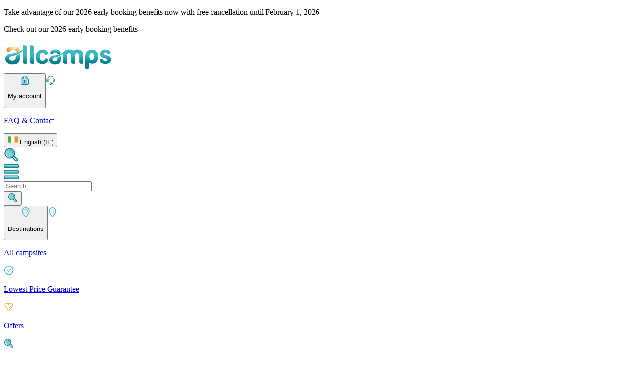

--- FILE ---
content_type: text/html;charset=utf-8
request_url: https://www.allcamps.ie/camping/germany/lower-saxony/knaus-campingpark-meppen
body_size: 42904
content:
<!DOCTYPE html><html><head><meta charset="utf-8"><meta name="viewport" content="width=device-width, initial-scale=1"><title>KNAUS Campingpark Meppen | Lower Saxony | Germany | Allcamps</title><script async type="text/javascript" src="https://widget.trustpilot.com/bootstrap/v5/tp.widget.bootstrap.min.js"></script><style>.horizontal[data-v-1117e0d9]{border-top-width:1px;width:100%}.vertical[data-v-1117e0d9]{border-left-width:1px;min-height:100%}</style><style>.disabled[data-v-6f5e56c6]{opacity:.5;pointer-events:none}.primary[data-v-6f5e56c6]{--tw-border-opacity:1;border-color:rgb(100 62 5/var(--tw-border-opacity,1));--tw-bg-opacity:1;background-color:rgb(246 175 67/var(--tw-bg-opacity,1));font-weight:700;text-shadow:0 1px 0 #c77c0a}.primary[data-v-6f5e56c6]:hover{--tw-bg-opacity:1;background-color:rgb(244 154 17/var(--tw-bg-opacity,1))}.primary[data-v-6f5e56c6]:active{--tw-bg-opacity:1;background-color:rgb(199 124 10/var(--tw-bg-opacity,1));--tw-shadow:inset 2px 2px 0 0 #fbd7a1;--tw-shadow-colored:inset 2px 2px 0 0 var(--tw-shadow-color);box-shadow:var(--tw-ring-offset-shadow,0 0 #0000),var(--tw-ring-shadow,0 0 #0000),var(--tw-shadow)}.primary[data-v-6f5e56c6]:disabled{--tw-bg-opacity:1;background-color:rgb(251 215 161/var(--tw-bg-opacity,1))}.secondary[data-v-6f5e56c6]{--tw-border-opacity:1;border-color:rgb(0 101 114/var(--tw-border-opacity,1));--tw-bg-opacity:1;background-color:rgb(59 183 197/var(--tw-bg-opacity,1));font-weight:700;--tw-shadow:inset 2px 2px 0 0 #95d8e0,3px 3px 0 0 rgba(0,0,0,.1);--tw-shadow-colored:inset 2px 2px 0 0 var(--tw-shadow-color),3px 3px 0 0 var(--tw-shadow-color);box-shadow:var(--tw-ring-offset-shadow,0 0 #0000),var(--tw-ring-shadow,0 0 #0000),var(--tw-shadow);text-shadow:0 1px 0 #006572}.secondary[data-v-6f5e56c6]:hover{--tw-bg-opacity:1;background-color:rgb(0 126 142/var(--tw-bg-opacity,1))}.secondary[data-v-6f5e56c6]:active{--tw-bg-opacity:1;background-color:rgb(0 101 114/var(--tw-bg-opacity,1));--tw-shadow:inset 2px 2px 0 0 #95d8e0;--tw-shadow-colored:inset 2px 2px 0 0 var(--tw-shadow-color)}.alternative[data-v-6f5e56c6],.secondary[data-v-6f5e56c6]:active{box-shadow:var(--tw-ring-offset-shadow,0 0 #0000),var(--tw-ring-shadow,0 0 #0000),var(--tw-shadow)}.alternative[data-v-6f5e56c6]{--tw-border-opacity:1;border-color:rgb(59 183 197/var(--tw-border-opacity,1));--tw-bg-opacity:1;background-color:rgb(247 247 247/var(--tw-bg-opacity,1));--tw-text-opacity:1;color:rgb(0 118 133/var(--tw-text-opacity,1));--tw-shadow:inset 2px 2px 0 0 #fff,3px 3px 0 0 rgba(0,0,0,.1);--tw-shadow-colored:inset 2px 2px 0 0 var(--tw-shadow-color),3px 3px 0 0 var(--tw-shadow-color)}.alternative[data-v-6f5e56c6]:hover{--tw-bg-opacity:1;background-color:rgb(240 240 240/var(--tw-bg-opacity,1))}.alternative[data-v-6f5e56c6]:active{--tw-bg-opacity:1;background-color:rgb(219 219 219/var(--tw-bg-opacity,1));--tw-shadow:inset 2px 2px 0 0 #fff;--tw-shadow-colored:inset 2px 2px 0 0 var(--tw-shadow-color)}.alternative[data-v-6f5e56c6]:active,.success[data-v-6f5e56c6]{box-shadow:var(--tw-ring-offset-shadow,0 0 #0000),var(--tw-ring-shadow,0 0 #0000),var(--tw-shadow)}.success[data-v-6f5e56c6]{--tw-border-opacity:1;border-color:rgb(0 83 59/var(--tw-border-opacity,1));--tw-bg-opacity:1;background-color:rgb(0 166 118/var(--tw-bg-opacity,1));--tw-shadow:inset 2px 2px 0 0 #00cc91,3px 3px 0 0 rgba(0,0,0,.1);--tw-shadow-colored:inset 2px 2px 0 0 var(--tw-shadow-color),3px 3px 0 0 var(--tw-shadow-color)}.success[data-v-6f5e56c6]:hover{--tw-bg-opacity:1;background-color:rgb(0 145 103/var(--tw-bg-opacity,1))}.success[data-v-6f5e56c6]:active{--tw-bg-opacity:1;background-color:rgb(0 83 59/var(--tw-bg-opacity,1));--tw-shadow:inset 2px 2px 0 0 #00cc91;--tw-shadow-colored:inset 2px 2px 0 0 var(--tw-shadow-color);box-shadow:var(--tw-ring-offset-shadow,0 0 #0000),var(--tw-ring-shadow,0 0 #0000),var(--tw-shadow)}.xs[data-v-6f5e56c6]{-moz-column-gap:.5rem;column-gap:.5rem;font-size:1rem;min-height:40px;padding-left:1.25rem;padding-right:1.25rem;width:-moz-fit-content;width:fit-content}.sm[data-v-6f5e56c6]{font-size:1.25rem;min-height:46px}.md[data-v-6f5e56c6],.sm[data-v-6f5e56c6]{-moz-column-gap:.5rem;column-gap:.5rem;padding-left:1.5rem;padding-right:1.5rem;width:-moz-fit-content;width:fit-content}.md[data-v-6f5e56c6]{font-size:1.5rem;min-height:50px}.lg[data-v-6f5e56c6]{min-height:53px}.lg[data-v-6f5e56c6],.xl[data-v-6f5e56c6]{-moz-column-gap:.5rem;column-gap:.5rem;font-size:1.5rem;padding-left:2.5rem;padding-right:2.5rem;width:-moz-fit-content;width:fit-content}.xl[data-v-6f5e56c6]{min-height:56px}.wide[data-v-6f5e56c6]{min-width:100%}.selected[data-v-6f5e56c6]{border-width:2px;--tw-border-opacity:1;border-color:rgb(0 126 142/var(--tw-border-opacity,1))}.selected[data-v-6f5e56c6]:after{content:var(--tw-content);--tw-border-opacity:1;border-top-color:rgb(0 126 142/var(--tw-border-opacity,1))}.arrow[data-v-6f5e56c6]:after{border-left-color:transparent;border-left-width:8px;border-right-color:transparent;border-right-width:8px;border-top-width:7px;bottom:-.5rem;content:"";height:0;left:0;margin-left:auto;margin-right:auto;position:absolute;right:0;text-align:center;width:0}.fade-enter-active[data-v-6f5e56c6],.fade-leave-active[data-v-6f5e56c6]{transition-duration:.2s;transition-property:all;transition-timing-function:cubic-bezier(.4,0,.2,1)}.fade-enter-to[data-v-6f5e56c6],.fade-leave-from[data-v-6f5e56c6]{opacity:1}.fade-enter-from[data-v-6f5e56c6],.fade-leave-to[data-v-6f5e56c6]{opacity:0}</style><style>input[type=checkbox][data-v-5f98ee66]{align-items:center;-webkit-appearance:none;-moz-appearance:none;appearance:none;border-radius:.25rem;border-width:1px;cursor:pointer;display:flex;flex-shrink:0;height:30px;justify-content:center;position:relative;width:30px;--tw-border-opacity:1;border-color:rgb(59 183 197/var(--tw-border-opacity,1));--tw-bg-opacity:1;background-color:rgb(255 255 255/var(--tw-bg-opacity,1));outline:2px solid transparent;outline-offset:2px}input[type=checkbox][data-v-5f98ee66]:disabled{--tw-border-opacity:1;border-color:rgb(240 240 240/var(--tw-border-opacity,1))}input[type=checkbox][data-v-5f98ee66]:disabled,input[type=checkbox]:disabled+label[data-v-5f98ee66]{cursor:default;opacity:.6;pointer-events:none}input[type=checkbox][data-v-5f98ee66]:checked:after{height:1rem;margin-bottom:2px;width:.5rem;--tw-rotate:45deg;border-style:solid;transform:translate(var(--tw-translate-x),var(--tw-translate-y)) rotate(var(--tw-rotate)) skew(var(--tw-skew-x)) skewY(var(--tw-skew-y)) scaleX(var(--tw-scale-x)) scaleY(var(--tw-scale-y));--tw-border-opacity:1;border-color:rgb(0 145 103/var(--tw-border-opacity,1));border-width:0 2px 2px 0;content:""}input[type=checkbox].sm[data-v-5f98ee66]{height:20px;width:20px}input[type=checkbox].sm[data-v-5f98ee66]:checked:after{--tw-scale-x:.75;--tw-scale-y:.75}input[type=checkbox].md[data-v-5f98ee66],input[type=checkbox].sm[data-v-5f98ee66]:checked:after{transform:translate(var(--tw-translate-x),var(--tw-translate-y)) rotate(var(--tw-rotate)) skew(var(--tw-skew-x)) skewY(var(--tw-skew-y)) scaleX(var(--tw-scale-x)) scaleY(var(--tw-scale-y))}input[type=checkbox].md[data-v-5f98ee66]{--tw-scale-x:1;--tw-scale-y:1}input[type=checkbox].lg[data-v-5f98ee66]{height:30px;width:30px}input[type=checkbox].lg[data-v-5f98ee66]:checked:after{--tw-scale-x:1.25;--tw-scale-y:1.25;transform:translate(var(--tw-translate-x),var(--tw-translate-y)) rotate(var(--tw-rotate)) skew(var(--tw-skew-x)) skewY(var(--tw-skew-y)) scaleX(var(--tw-scale-x)) scaleY(var(--tw-scale-y))}input[type=checkbox].default[data-v-5f98ee66]:checked,input[type=checkbox].green[data-v-5f98ee66]:checked{--tw-border-opacity:1;border-color:rgb(0 145 103/var(--tw-border-opacity,1))}input[type=checkbox].green:checked+label[data-v-5f98ee66]{--tw-text-opacity:1;color:rgb(0 145 103/var(--tw-text-opacity,1))}</style><style>.before-price[data-v-defe018d]:before{content:"";display:block;height:1px;left:-2px;position:absolute;top:50%;width:100%;--tw-rotate:-20deg;transform:translate(var(--tw-translate-x),var(--tw-translate-y)) rotate(var(--tw-rotate)) skew(var(--tw-skew-x)) skewY(var(--tw-skew-y)) scaleX(var(--tw-scale-x)) scaleY(var(--tw-scale-y));--tw-bg-opacity:1;background-color:rgb(0 126 142/var(--tw-bg-opacity,1))}</style><link rel="stylesheet" href="/_nuxt/entry.g3ch0ceO.css" crossorigin><link rel="stylesheet" href="/_nuxt/Checkbox.DiQt3Hdb.css" crossorigin><link rel="stylesheet" href="/_nuxt/SearchResume.BGMnNMF4.css" crossorigin><style>:where(.i-material-symbols\:bed-outline-rounded){display:inline-block;width:1em;height:1em;background-color:currentColor;-webkit-mask-image:var(--svg);mask-image:var(--svg);-webkit-mask-repeat:no-repeat;mask-repeat:no-repeat;-webkit-mask-size:100% 100%;mask-size:100% 100%;--svg:url("data:image/svg+xml,%3Csvg xmlns='http://www.w3.org/2000/svg' viewBox='0 0 24 24' width='24' height='24'%3E%3Cpath fill='black' d='M2 18v-5q0-.675.275-1.225T3 10.8V8q0-1.25.875-2.125T6 5h4q.575 0 1.075.213T12 5.8q.425-.375.925-.587T14 5h4q1.25 0 2.125.875T21 8v2.8q.45.425.725.975T22 13v5q0 .425-.288.713T21 19t-.712-.288T20 18v-1H4v1q0 .425-.288.713T3 19t-.712-.288T2 18m11-8h6V8q0-.425-.288-.712T18 7h-4q-.425 0-.712.288T13 8zm-8 0h6V8q0-.425-.288-.712T10 7H6q-.425 0-.712.288T5 8zm-1 5h16v-2q0-.425-.288-.712T19 12H5q-.425 0-.712.288T4 13zm16 0H4z'/%3E%3C/svg%3E")}:where(.i-material-symbols\:calendar-month-outline-rounded){display:inline-block;width:1em;height:1em;background-color:currentColor;-webkit-mask-image:var(--svg);mask-image:var(--svg);-webkit-mask-repeat:no-repeat;mask-repeat:no-repeat;-webkit-mask-size:100% 100%;mask-size:100% 100%;--svg:url("data:image/svg+xml,%3Csvg xmlns='http://www.w3.org/2000/svg' viewBox='0 0 24 24' width='24' height='24'%3E%3Cpath fill='black' d='M5 22q-.825 0-1.412-.587T3 20V6q0-.825.588-1.412T5 4h1V3q0-.425.288-.712T7 2t.713.288T8 3v1h8V3q0-.425.288-.712T17 2t.713.288T18 3v1h1q.825 0 1.413.588T21 6v14q0 .825-.587 1.413T19 22zm0-2h14V10H5zM5 8h14V6H5zm0 0V6zm7 6q-.425 0-.712-.288T11 13t.288-.712T12 12t.713.288T13 13t-.288.713T12 14m-4 0q-.425 0-.712-.288T7 13t.288-.712T8 12t.713.288T9 13t-.288.713T8 14m8 0q-.425 0-.712-.288T15 13t.288-.712T16 12t.713.288T17 13t-.288.713T16 14m-4 4q-.425 0-.712-.288T11 17t.288-.712T12 16t.713.288T13 17t-.288.713T12 18m-4 0q-.425 0-.712-.288T7 17t.288-.712T8 16t.713.288T9 17t-.288.713T8 18m8 0q-.425 0-.712-.288T15 17t.288-.712T16 16t.713.288T17 17t-.288.713T16 18'/%3E%3C/svg%3E")}:where(.i-material-symbols\:calendar-today-outline-rounded){display:inline-block;width:1em;height:1em;background-color:currentColor;-webkit-mask-image:var(--svg);mask-image:var(--svg);-webkit-mask-repeat:no-repeat;mask-repeat:no-repeat;-webkit-mask-size:100% 100%;mask-size:100% 100%;--svg:url("data:image/svg+xml,%3Csvg xmlns='http://www.w3.org/2000/svg' viewBox='0 0 24 24' width='24' height='24'%3E%3Cpath fill='black' d='M5 22q-.825 0-1.412-.587T3 20V6q0-.825.588-1.412T5 4h1V3q0-.425.288-.712T7 2t.713.288T8 3v1h8V3q0-.425.288-.712T17 2t.713.288T18 3v1h1q.825 0 1.413.588T21 6v14q0 .825-.587 1.413T19 22zm0-2h14V10H5zM5 8h14V6H5zm0 0V6z'/%3E%3C/svg%3E")}:where(.i-material-symbols\:check-rounded){display:inline-block;width:1em;height:1em;background-color:currentColor;-webkit-mask-image:var(--svg);mask-image:var(--svg);-webkit-mask-repeat:no-repeat;mask-repeat:no-repeat;-webkit-mask-size:100% 100%;mask-size:100% 100%;--svg:url("data:image/svg+xml,%3Csvg xmlns='http://www.w3.org/2000/svg' viewBox='0 0 24 24' width='24' height='24'%3E%3Cpath fill='black' d='m9.55 15.15l8.475-8.475q.3-.3.7-.3t.7.3t.3.713t-.3.712l-9.175 9.2q-.3.3-.7.3t-.7-.3L4.55 13q-.3-.3-.288-.712t.313-.713t.713-.3t.712.3z'/%3E%3C/svg%3E")}:where(.i-material-symbols\:chevron-left-rounded){display:inline-block;width:1em;height:1em;background-color:currentColor;-webkit-mask-image:var(--svg);mask-image:var(--svg);-webkit-mask-repeat:no-repeat;mask-repeat:no-repeat;-webkit-mask-size:100% 100%;mask-size:100% 100%;--svg:url("data:image/svg+xml,%3Csvg xmlns='http://www.w3.org/2000/svg' viewBox='0 0 24 24' width='24' height='24'%3E%3Cpath fill='black' d='m10.8 12l3.9 3.9q.275.275.275.7t-.275.7t-.7.275t-.7-.275l-4.6-4.6q-.15-.15-.212-.325T8.425 12t.063-.375t.212-.325l4.6-4.6q.275-.275.7-.275t.7.275t.275.7t-.275.7z'/%3E%3C/svg%3E")}:where(.i-material-symbols\:chevron-right-rounded){display:inline-block;width:1em;height:1em;background-color:currentColor;-webkit-mask-image:var(--svg);mask-image:var(--svg);-webkit-mask-repeat:no-repeat;mask-repeat:no-repeat;-webkit-mask-size:100% 100%;mask-size:100% 100%;--svg:url("data:image/svg+xml,%3Csvg xmlns='http://www.w3.org/2000/svg' viewBox='0 0 24 24' width='24' height='24'%3E%3Cpath fill='black' d='M12.6 12L8.7 8.1q-.275-.275-.275-.7t.275-.7t.7-.275t.7.275l4.6 4.6q.15.15.213.325t.062.375t-.062.375t-.213.325l-4.6 4.6q-.275.275-.7.275t-.7-.275t-.275-.7t.275-.7z'/%3E%3C/svg%3E")}:where(.i-material-symbols\:close-rounded){display:inline-block;width:1em;height:1em;background-color:currentColor;-webkit-mask-image:var(--svg);mask-image:var(--svg);-webkit-mask-repeat:no-repeat;mask-repeat:no-repeat;-webkit-mask-size:100% 100%;mask-size:100% 100%;--svg:url("data:image/svg+xml,%3Csvg xmlns='http://www.w3.org/2000/svg' viewBox='0 0 24 24' width='24' height='24'%3E%3Cpath fill='black' d='m12 13.4l-4.9 4.9q-.275.275-.7.275t-.7-.275t-.275-.7t.275-.7l4.9-4.9l-4.9-4.9q-.275-.275-.275-.7t.275-.7t.7-.275t.7.275l4.9 4.9l4.9-4.9q.275-.275.7-.275t.7.275t.275.7t-.275.7L13.4 12l4.9 4.9q.275.275.275.7t-.275.7t-.7.275t-.7-.275z'/%3E%3C/svg%3E")}:where(.i-material-symbols\:expand-more-rounded){display:inline-block;width:1em;height:1em;background-color:currentColor;-webkit-mask-image:var(--svg);mask-image:var(--svg);-webkit-mask-repeat:no-repeat;mask-repeat:no-repeat;-webkit-mask-size:100% 100%;mask-size:100% 100%;--svg:url("data:image/svg+xml,%3Csvg xmlns='http://www.w3.org/2000/svg' viewBox='0 0 24 24' width='24' height='24'%3E%3Cpath fill='black' d='M12 14.95q-.2 0-.375-.062t-.325-.213l-4.6-4.6q-.275-.275-.275-.7t.275-.7t.7-.275t.7.275l3.9 3.9l3.9-3.9q.275-.275.7-.275t.7.275t.275.7t-.275.7l-4.6 4.6q-.15.15-.325.213T12 14.95'/%3E%3C/svg%3E")}:where(.i-material-symbols\:filter-list-rounded){display:inline-block;width:1em;height:1em;background-color:currentColor;-webkit-mask-image:var(--svg);mask-image:var(--svg);-webkit-mask-repeat:no-repeat;mask-repeat:no-repeat;-webkit-mask-size:100% 100%;mask-size:100% 100%;--svg:url("data:image/svg+xml,%3Csvg xmlns='http://www.w3.org/2000/svg' viewBox='0 0 24 24' width='24' height='24'%3E%3Cpath fill='black' d='M11 18q-.425 0-.712-.288T10 17t.288-.712T11 16h2q.425 0 .713.288T14 17t-.288.713T13 18zm-4-5q-.425 0-.712-.288T6 12t.288-.712T7 11h10q.425 0 .713.288T18 12t-.288.713T17 13zM4 8q-.425 0-.712-.288T3 7t.288-.712T4 6h16q.425 0 .713.288T21 7t-.288.713T20 8z'/%3E%3C/svg%3E")}:where(.i-material-symbols\:person-outline-rounded){display:inline-block;width:1em;height:1em;background-color:currentColor;-webkit-mask-image:var(--svg);mask-image:var(--svg);-webkit-mask-repeat:no-repeat;mask-repeat:no-repeat;-webkit-mask-size:100% 100%;mask-size:100% 100%;--svg:url("data:image/svg+xml,%3Csvg xmlns='http://www.w3.org/2000/svg' viewBox='0 0 24 24' width='24' height='24'%3E%3Cpath fill='black' d='M12 12q-1.65 0-2.825-1.175T8 8t1.175-2.825T12 4t2.825 1.175T16 8t-1.175 2.825T12 12m-8 6v-.8q0-.85.438-1.562T5.6 14.55q1.55-.775 3.15-1.162T12 13t3.25.388t3.15 1.162q.725.375 1.163 1.088T20 17.2v.8q0 .825-.587 1.413T18 20H6q-.825 0-1.412-.587T4 18m2 0h12v-.8q0-.275-.137-.5t-.363-.35q-1.35-.675-2.725-1.012T12 15t-2.775.338T6.5 16.35q-.225.125-.363.35T6 17.2zm6-8q.825 0 1.413-.587T14 8t-.587-1.412T12 6t-1.412.588T10 8t.588 1.413T12 10m0 8'/%3E%3C/svg%3E")}:where(.i-material-symbols\:thumb-up-rounded){display:inline-block;width:1em;height:1em;background-color:currentColor;-webkit-mask-image:var(--svg);mask-image:var(--svg);-webkit-mask-repeat:no-repeat;mask-repeat:no-repeat;-webkit-mask-size:100% 100%;mask-size:100% 100%;--svg:url("data:image/svg+xml,%3Csvg xmlns='http://www.w3.org/2000/svg' viewBox='0 0 24 24' width='24' height='24'%3E%3Cpath fill='black' d='M21 8q.8 0 1.4.6T23 10v2q0 .175-.038.375t-.112.375l-3 7.05q-.225.5-.75.85T18 21h-8q-.825 0-1.412-.587T8 19V8.825q0-.4.163-.762t.437-.638l5.425-5.4q.375-.35.888-.425t.987.175t.688.7t.087.925L15.55 8zM4 21q-.825 0-1.412-.587T2 19v-9q0-.825.588-1.412T4 8t1.413.588T6 10v9q0 .825-.587 1.413T4 21'/%3E%3C/svg%3E")}</style><link rel="preload" as="image" href="/_ipx/f_webp&s_220x60/logo.svg"><link rel="modulepreload" as="script" crossorigin href="/_nuxt/Cl1oTaIZ.js"><link rel="modulepreload" as="script" crossorigin href="/_nuxt/dqsy2jNv.js"><link rel="modulepreload" as="script" crossorigin href="/_nuxt/afTbuWxK.js"><link rel="modulepreload" as="script" crossorigin href="/_nuxt/BEU_2POd.js"><link rel="modulepreload" as="script" crossorigin href="/_nuxt/CUwPOnK9.js"><link rel="modulepreload" as="script" crossorigin href="/_nuxt/ClG6b2Nn.js"><link rel="modulepreload" as="script" crossorigin href="/_nuxt/DSo1lYD4.js"><link rel="modulepreload" as="script" crossorigin href="/_nuxt/xxT5O_2F.js"><link rel="modulepreload" as="script" crossorigin href="/_nuxt/C_yqbkfI.js"><link rel="modulepreload" as="script" crossorigin href="/_nuxt/BRknq39U.js"><link rel="modulepreload" as="script" crossorigin href="/_nuxt/D-4xKrs5.js"><link rel="modulepreload" as="script" crossorigin href="/_nuxt/Cw1PcSh-.js"><link rel="modulepreload" as="script" crossorigin href="/_nuxt/DYaxmhc-.js"><link rel="modulepreload" as="script" crossorigin href="/_nuxt/CF8zbd84.js"><link rel="modulepreload" as="script" crossorigin href="/_nuxt/B59muqMx.js"><link rel="modulepreload" as="script" crossorigin href="/_nuxt/I_3Ucrb7.js"><link rel="modulepreload" as="script" crossorigin href="/_nuxt/B37_ZVuY.js"><link rel="modulepreload" as="script" crossorigin href="/_nuxt/Bj6C4sNY.js"><link rel="modulepreload" as="script" crossorigin href="/_nuxt/BDjheO9U.js"><link rel="modulepreload" as="script" crossorigin href="/_nuxt/CKPuLTGk.js"><link rel="modulepreload" as="script" crossorigin href="/_nuxt/Ce4UMa61.js"><link rel="modulepreload" as="script" crossorigin href="/_nuxt/BeQGwikk.js"><link rel="modulepreload" as="script" crossorigin href="/_nuxt/CnXNTvHi.js"><link rel="modulepreload" as="script" crossorigin href="/_nuxt/D6rTLY5z.js"><link rel="modulepreload" as="script" crossorigin href="/_nuxt/DqhE2MCJ.js"><link rel="modulepreload" as="script" crossorigin href="/_nuxt/B6Pzn03E.js"><link rel="modulepreload" as="script" crossorigin href="/_nuxt/CR2NDkdc.js"><link rel="modulepreload" as="script" crossorigin href="/_nuxt/DpXfAHty.js"><link rel="modulepreload" as="script" crossorigin href="/_nuxt/CuGGh5nY.js"><link rel="modulepreload" as="script" crossorigin href="/_nuxt/Dfg1jjgn.js"><link rel="modulepreload" as="script" crossorigin href="/_nuxt/D5ziOnJP.js"><link rel="modulepreload" as="script" crossorigin href="/_nuxt/BaLYxe5M.js"><link rel="modulepreload" as="script" crossorigin href="/_nuxt/mh8SxQH4.js"><link rel="modulepreload" as="script" crossorigin href="/_nuxt/DzTnmYG8.js"><link rel="modulepreload" as="script" crossorigin href="/_nuxt/BN9yd_0E.js"><link rel="modulepreload" as="script" crossorigin href="/_nuxt/DY2YQVWg.js"><link rel="modulepreload" as="script" crossorigin href="/_nuxt/D7i91_ai.js"><link rel="modulepreload" as="script" crossorigin href="/_nuxt/BmPVFcu3.js"><link rel="modulepreload" as="script" crossorigin href="/_nuxt/BMwNfhIz.js"><link rel="modulepreload" as="script" crossorigin href="/_nuxt/CEiuCZnP.js"><link rel="modulepreload" as="script" crossorigin href="/_nuxt/Dfg-BTg0.js"><link rel="modulepreload" as="script" crossorigin href="/_nuxt/BWArALEg.js"><link rel="modulepreload" as="script" crossorigin href="/_nuxt/FIFou3DW.js"><link rel="icon" type="image/png" href="/favicon.png"><script type="application/ld+json">{"@context":"https://schema.org","@graph":[{"@type":"BreadcrumbList","itemListElement":[{"@type":"ListItem","position":0,"name":"Home","item":"https://www.allcamps.ie"},{"@type":"ListItem","position":1,"name":"Camping","item":"https://www.allcamps.ie/camping"},{"@type":"ListItem","position":2,"name":"Germany","item":"https://www.allcamps.ie/camping/germany"},{"@type":"ListItem","position":3,"name":"Lower Saxony","item":"https://www.allcamps.ie/camping/germany/lower-saxony"},{"@type":"ListItem","position":4,"name":"KNAUS Campingpark Meppen","item":"https://www.allcamps.ie/camping/germany/lower-saxony/knaus-campingpark-meppen"}]},{"@type":"WebPage","name":"KNAUS Campingpark Meppen","description":"KNAUS Campingpark Meppen ✓ Compare and book online ✓ Biggest selection of accommodations ✓ Best prices, great availability ✓ No booking fee"}]}</script><script type="application/ld+json">{"@context":"https://schema.org","@graph":[{"@type":"LodgingBusiness","name":"KNAUS Campingpark Meppen","latitude":52.6923547,"longitude":7.286773,"description":"KNAUS Campingpark Meppen ✓ Compare and book online ✓ Biggest selection of accommodations ✓ Best prices, great availability ✓ No booking fee","image":"https://images.twentycdn.net/sites/51962a30ebaf5.small.jpeg","areaServed":"Lower Saxony","address":"An der Bleiche 1a, 49716 Meppen, Germany","telephone":"+49(0)5931/88 11 848","url":"/camping/germany/lower-saxony/knaus-campingpark-meppen","aggregateRating":{"@type":"aggregateRating","ratingCount":6,"reviewCount":6,"bestRating":10,"ratingValue":8.12}}]}</script><link id="i18n-xd" rel="alternate" href="https://www.allcamps.co.uk/camping/germany/lower-saxony/knaus-campingpark-meppen" hreflang="x-default"><link id="i18n-alt-en" rel="alternate" href="https://www.allcamps.co.uk/camping/germany/lower-saxony/knaus-campingpark-meppen" hreflang="en"><link id="i18n-alt-en-GB" rel="alternate" href="https://www.allcamps.co.uk/camping/germany/lower-saxony/knaus-campingpark-meppen" hreflang="en-GB"><link id="i18n-alt-de" rel="alternate" href="https://www.allcamps.de/camping/deutschland/niedersachsen/camping-knaus-campingpark-meppen" hreflang="de"><link id="i18n-alt-de-DE" rel="alternate" href="https://www.allcamps.de/camping/deutschland/niedersachsen/camping-knaus-campingpark-meppen" hreflang="de-DE"><link id="i18n-alt-fr" rel="alternate" href="https://www.allcamps.fr/camping/allemagne/basse-saxe/camping-knaus-campingpark-meppen" hreflang="fr"><link id="i18n-alt-fr-FR" rel="alternate" href="https://www.allcamps.fr/camping/allemagne/basse-saxe/camping-knaus-campingpark-meppen" hreflang="fr-FR"><link id="i18n-alt-nl" rel="alternate" href="https://www.allcamps.nl/camping/duitsland/nedersaksen/knaus-campingpark-meppen" hreflang="nl"><link id="i18n-alt-nl-NL" rel="alternate" href="https://www.allcamps.nl/camping/duitsland/nedersaksen/knaus-campingpark-meppen" hreflang="nl-NL"><link id="i18n-alt-nl-BE" rel="alternate" href="https://www.allcamps.be/camping/duitsland/nedersaksen/knaus-campingpark-meppen" hreflang="nl-BE"><link id="i18n-alt-de-CH" rel="alternate" href="https://www.allcamps.ch/camping/deutschland/niedersachsen/camping-knaus-campingpark-meppen" hreflang="de-CH"><link id="i18n-alt-en-IE" rel="alternate" href="https://www.allcamps.ie/camping/germany/lower-saxony/knaus-campingpark-meppen" hreflang="en-IE"><link id="i18n-alt-de-AT" rel="alternate" href="https://www.allcamps.at/camping/deutschland/niedersachsen/camping-knaus-campingpark-meppen" hreflang="de-AT"><link id="i18n-alt-it" rel="alternate" href="https://www.allcamps.it" hreflang="it"><link id="i18n-alt-it-IT" rel="alternate" href="https://www.allcamps.it" hreflang="it-IT"><meta id="i18n-og-url" property="og:url" content="https://www.allcamps.co.uk/camping/germany/lower-saxony/knaus-campingpark-meppen"><meta id="i18n-og" property="og:locale" content="en_IE"><meta id="i18n-og-alt-en-GB" property="og:locale:alternate" content="en_GB"><meta id="i18n-og-alt-de-DE" property="og:locale:alternate" content="de_DE"><meta id="i18n-og-alt-fr-FR" property="og:locale:alternate" content="fr_FR"><meta id="i18n-og-alt-nl-NL" property="og:locale:alternate" content="nl_NL"><meta id="i18n-og-alt-nl-BE" property="og:locale:alternate" content="nl_BE"><meta id="i18n-og-alt-de-CH" property="og:locale:alternate" content="de_CH"><meta id="i18n-og-alt-de-AT" property="og:locale:alternate" content="de_AT"><meta id="i18n-og-alt-it-IT" property="og:locale:alternate" content="it_IT"><link rel="canonical" href="https://www.allcamps.ie/camping/germany/lower-saxony/knaus-campingpark-meppen"><meta name="description" content="KNAUS Campingpark Meppen ✓ Compare and book online ✓ Biggest selection of accommodations ✓ Best prices, great availability ✓ No booking fee"><script type="module" src="/_nuxt/Cl1oTaIZ.js" crossorigin></script></head><body><div id="__nuxt"><!--[--><!--[--><header class="z-30 relative bg-brand-white"><div class="border-b-4 border-brand-secondary-700 shadow-custom sm:border-none"><div class="w-full transition-colors-custom bg-brand-primary-500 select-none text-brand-white flex justify-center items-center py-xs gap-1 cursor-pointer hover:bg-brand-primary-600 active:bg-brand-primary-700"><span class="iconify i-material-symbols:calendar-month-outline-rounded" aria-hidden="true" style="font-size:22px;"></span><div class="line-clamp-1"><p class="font-p16 text-brand-white hidden lg:block">Take advantage of our 2026 <!--[--><span class="font-bold underline">early booking benefits</span><!--]--> now with free cancellation until February 1, 2026</p><p class="font-p16 text-brand-white lg:hidden">Check out our 2026 <!--[--><span class="font-bold underline">early booking benefits</span><!--]--></p></div><span class="iconify i-material-symbols:chevron-right-rounded" aria-hidden="true" style="font-size:24px;"></span></div><div class="flex flex-col gap-y-6 px-4 lg:px-0 container-xl py-2.5"><div class="flex items-center justify-between lg:px-2"><div class="h-[50px] w-[190px] lg:h-[60px] lg:w-[220px]"><a href="/" class=""><img onerror="this.setAttribute(&#39;data-error&#39;, 1)" width="220" height="60" data-nuxt-img srcset="/_ipx/f_webp&amp;s_220x60/logo.svg 1x, /_ipx/f_webp&amp;s_440x120/logo.svg 2x" class="object-cover" src="/_ipx/f_webp&amp;s_220x60/logo.svg"></a></div><div class="hidden lg:flex lg:flex-row gap-x-6 h-full items-center"><!--[--><!--]--><div class="vertical border-brand-gray-200 h-[30px]" data-v-1117e0d9></div><button class="flex flex-row items-center gap-x-2 text-brand-secondary-400 hover:text-brand-secondary-600 hover:bg-brand-secondary-100 p-xs rounded" type="button" to="/camping/germany/lower-saxony/knaus-campingpark-meppen" data-v-6f5e56c6><!--[--><!----><!--]--><!--[--><img onerror="this.setAttribute(&#39;data-error&#39;, 1)" width="20" height="20" data-nuxt-img srcset="/_ipx/s_20x20/icons/nav/login.svg 1x, /_ipx/s_40x40/icons/nav/login.svg 2x" src="/_ipx/s_20x20/icons/nav/login.svg"><p class="font-link-large text-center">My account</p><!--]--><!--[--><!----><!--]--></button><!--[--><a href="https://support.allcamps.eu/hc/en-ie" rel="noopener noreferrer" target="_blank" class="flex flex-row items-center gap-x-2 text-brand-secondary-400 hover:text-brand-secondary-600 hover:bg-brand-secondary-100 p-xs rounded"><img onerror="this.setAttribute(&#39;data-error&#39;, 1)" width="20" height="20" data-nuxt-img srcset="/_ipx/s_20x20/icons/nav/helpcenter.svg 1x, /_ipx/s_40x40/icons/nav/helpcenter.svg 2x" src="/_ipx/s_20x20/icons/nav/helpcenter.svg"><p class="font-link-large text-center">FAQ &amp; Contact</p></a><!--]--><div class="vertical border-brand-gray-200 h-[30px]" data-v-1117e0d9></div><div class="w-[200px]"><!--[--><div class="text-brand-secondary-400 relative font-p14 w-full h-full"><!----><button type="button" class="hover:bg-brand-gray-100 bg-brand-white undefined border-brand-secondary-400 rounded-sm w-full h-full border p-2.5 shadow-custom flex flex-row items-center gap-x-2 justify-between text-brand-secondary-400"><!--[--><div class="flex flex-row items-center gap-x-0.5"><img onerror="this.setAttribute(&#39;data-error&#39;, 1)" width="20" height="20" alt="ie" loading="lazy" data-nuxt-img srcset="/_ipx/s_20x20/icons/flags/flag-IE.svg 1x, /_ipx/s_40x40/icons/flags/flag-IE.svg 2x" class="mr-3" src="/_ipx/s_20x20/icons/flags/flag-IE.svg"> English (IE)</div><!--]--><span class="iconify i-material-symbols:expand-more-rounded" aria-hidden="true" style="font-size:20px;"></span></button><!----></div><span></span><!--]--></div></div><div class="flex flex-row gap-x-6 lg:hidden"><div class="p-xxs rounded hover:bg-brand-secondary-100"><img onerror="this.setAttribute(&#39;data-error&#39;, 1)" width="30" height="30" data-nuxt-img srcset="/_ipx/s_30x30/icons/nav/search.svg 1x, /_ipx/s_60x60/icons/nav/search.svg 2x" class="cursor-pointer" src="/_ipx/s_30x30/icons/nav/search.svg"></div><div class="vertical border-brand-gray-200" data-v-1117e0d9></div><div class="p-xxs rounded hover:bg-brand-secondary-100"><img onerror="this.setAttribute(&#39;data-error&#39;, 1)" width="30" height="30" data-nuxt-img srcset="/_ipx/s_30x30/icons/nav/menu.svg 1x, /_ipx/s_60x60/icons/nav/menu.svg 2x" class="cursor-pointer" src="/_ipx/s_30x30/icons/nav/menu.svg"></div></div></div><div class="hidden lg:flex items-center justify-between relative lg:px-2"><form><div placeholder="Search" class="w-[10rem] xl:w-auto"><!--[--><!----><!--]--><div class="relative"><!----><input placeholder="Search" class="w-[10rem] xl:w-auto h-[50px] bg-white flex-1 outline-none rounded border border-brand-gray-300 hover:border-brand-gray-400 focus:border-brand-secondary-400 focus:shadow-[3px_3px_5px_0_rgba(0,0,0,0.10)_inset] text-[1rem] disabled:opacity-[.6] disabled:pointer-events-none placeholder-brand-gray-400 focus:placeholder-brand-secondary-800 pr-[50px] px-sm" type="text" value><div class="absolute top-0 flex justify-center items-center h-[50px] w-[40px] right-0"><!--[--><button type="submit" to="/camping/germany/lower-saxony/knaus-campingpark-meppen" data-v-6f5e56c6><!--[--><!----><!--]--><!--[--><img onerror="this.setAttribute(&#39;data-error&#39;, 1)" width="20" height="20" data-nuxt-img srcset="/_ipx/f_webp&amp;s_20x20/icons/nav/search.svg 1x, /_ipx/f_webp&amp;s_40x40/icons/nav/search.svg 2x" src="/_ipx/f_webp&amp;s_20x20/icons/nav/search.svg"><!--]--><!--[--><!----><!--]--></button><!--]--></div><!----></div></div></form><div class="flex flex-row items-center lg:justify-end gap-6 lg:w-full lg:ml-4"><button class="flex flex-row items-center gap-x-2 text-brand-secondary-400 hover:text-brand-secondary-600 hover:bg-brand-secondary-100 p-xs rounded flex-col gap-y-1 justify-center" type="button" to="/camping/germany/lower-saxony/knaus-campingpark-meppen" data-v-6f5e56c6><!--[--><!----><!--]--><!--[--><img onerror="this.setAttribute(&#39;data-error&#39;, 1)" width="20" height="20" data-nuxt-img srcset="/_ipx/s_20x20/icons/nav/campsites.svg 1x, /_ipx/s_40x40/icons/nav/campsites.svg 2x" src="/_ipx/s_20x20/icons/nav/campsites.svg"><p class="font-link-large text-center">Destinations</p><!--]--><!--[--><!----><!--]--></button><!--[--><a href="/camping" class="flex flex-row items-center gap-x-2 text-brand-secondary-400 hover:text-brand-secondary-600 hover:bg-brand-secondary-100 p-xs rounded flex-col gap-y-1 justify-center"><img onerror="this.setAttribute(&#39;data-error&#39;, 1)" width="20" height="20" data-nuxt-img srcset="/_ipx/s_20x20/icons/nav/campsites.svg 1x, /_ipx/s_40x40/icons/nav/campsites.svg 2x" src="/_ipx/s_20x20/icons/nav/campsites.svg"><p class="font-link-large text-center">All campsites</p></a><a href="/lowest-price-guarantee" class="flex flex-row items-center gap-x-2 text-brand-secondary-400 hover:text-brand-secondary-600 hover:bg-brand-secondary-100 p-xs rounded flex-col gap-y-1 justify-center"><img onerror="this.setAttribute(&#39;data-error&#39;, 1)" width="20" height="20" data-nuxt-img srcset="/_ipx/s_20x20/icons/nav/price_guarantee.svg 1x, /_ipx/s_40x40/icons/nav/price_guarantee.svg 2x" src="/_ipx/s_20x20/icons/nav/price_guarantee.svg"><p class="font-link-large text-center">Lowest Price Guarantee</p></a><a href="/offers" class="flex flex-row items-center gap-x-2 text-brand-secondary-400 hover:text-brand-secondary-600 hover:bg-brand-secondary-100 p-xs rounded flex-col gap-y-1 justify-center"><img onerror="this.setAttribute(&#39;data-error&#39;, 1)" width="20" height="20" data-nuxt-img srcset="/_ipx/s_20x20/icons/nav/favorites.svg 1x, /_ipx/s_40x40/icons/nav/favorites.svg 2x" src="/_ipx/s_20x20/icons/nav/favorites.svg"><p class="font-link-large text-center">Offers</p></a><a href="/early-booking" class="flex flex-row items-center gap-x-2 text-brand-secondary-400 hover:text-brand-secondary-600 hover:bg-brand-secondary-100 p-xs rounded flex-col gap-y-1 justify-center"><img onerror="this.setAttribute(&#39;data-error&#39;, 1)" width="20" height="20" data-nuxt-img srcset="/_ipx/s_20x20/icons/nav/search.svg 1x, /_ipx/s_40x40/icons/nav/search.svg 2x" src="/_ipx/s_20x20/icons/nav/search.svg"><p class="font-link-large text-center">Early booking 2026</p></a><!--]--><!----><!--[--><!--]--></div><div class="absolute inset-x-0 top-full"><!--[--><div style="display:none;" class="fixed left-0 top-0 h-full w-full -z-10"></div><nav style="display:none;" class="w-full max-w-screen-xl bg-brand-white p-10 flex flex-col text-brand-secondary-400 rounded-b-lg"><div class="flex items-center gap-1 cursor-pointer absolute right-8"><span class="-translate-y-[2px]">Close menu</span><span class="iconify i-material-symbols:close-rounded text-brand-danger-400" aria-hidden="true" style="font-size:20px;"></span></div><!----><!--[--><section class="flex flex-row gap-16"><ul class="flex flex-col"><!--[--><li class="flex flex-col"><div style=""><div class="flex flex-col gap-0.5 w-max"><div><div class="bg-brand-secondary-100 text-brand-primary w-40 h-8 cursor-pointer flex flex-row justify-between items-center gap-1 px-1 py-1.5 my-[0.1rem] hover:bg-brand-secondary-100 rounded-lg"><div class="flex items-center"><img onerror="this.setAttribute(&#39;data-error&#39;, 1)" width="20" alt="IT" loading="lazy" data-nuxt-img srcset="/_ipx/w_20/icons/flags/flag-IT.svg 1x, /_ipx/w_40/icons/flags/flag-IT.svg 2x" class="mr-3" src="/_ipx/w_20/icons/flags/flag-IT.svg"> Italy</div><span class="iconify i-material-symbols:chevron-right-rounded" aria-hidden="true" style="font-size:28px;"></span></div></div></div></div></li><li class="flex flex-col"><div style=""><div class="flex flex-col gap-0.5 w-max"><div><div class="text-brand-primary w-40 h-8 cursor-pointer flex flex-row justify-between items-center gap-1 px-1 py-1.5 my-[0.1rem] hover:bg-brand-secondary-100 rounded-lg"><div class="flex items-center"><img onerror="this.setAttribute(&#39;data-error&#39;, 1)" width="20" alt="FR" loading="lazy" data-nuxt-img srcset="/_ipx/w_20/icons/flags/flag-FR.svg 1x, /_ipx/w_40/icons/flags/flag-FR.svg 2x" class="mr-3" src="/_ipx/w_20/icons/flags/flag-FR.svg"> France</div><span class="iconify i-material-symbols:chevron-right-rounded" aria-hidden="true" style="font-size:28px;display:none;"></span></div></div></div></div></li><li class="flex flex-col"><div style=""><div class="flex flex-col gap-0.5 w-max"><div><div class="text-brand-primary w-40 h-8 cursor-pointer flex flex-row justify-between items-center gap-1 px-1 py-1.5 my-[0.1rem] hover:bg-brand-secondary-100 rounded-lg"><div class="flex items-center"><img onerror="this.setAttribute(&#39;data-error&#39;, 1)" width="20" alt="ES" loading="lazy" data-nuxt-img srcset="/_ipx/w_20/icons/flags/flag-ES.svg 1x, /_ipx/w_40/icons/flags/flag-ES.svg 2x" class="mr-3" src="/_ipx/w_20/icons/flags/flag-ES.svg"> Spain</div><span class="iconify i-material-symbols:chevron-right-rounded" aria-hidden="true" style="font-size:28px;display:none;"></span></div></div></div></div></li><li class="flex flex-col"><div style=""><div class="flex flex-col gap-0.5 w-max"><div><div class="text-brand-primary w-40 h-8 cursor-pointer flex flex-row justify-between items-center gap-1 px-1 py-1.5 my-[0.1rem] hover:bg-brand-secondary-100 rounded-lg"><div class="flex items-center"><img onerror="this.setAttribute(&#39;data-error&#39;, 1)" width="20" alt="HR" loading="lazy" data-nuxt-img srcset="/_ipx/w_20/icons/flags/flag-HR.svg 1x, /_ipx/w_40/icons/flags/flag-HR.svg 2x" class="mr-3" src="/_ipx/w_20/icons/flags/flag-HR.svg"> Croatia</div><span class="iconify i-material-symbols:chevron-right-rounded" aria-hidden="true" style="font-size:28px;display:none;"></span></div></div></div></div></li><li class="flex flex-col"><div style=""><div class="flex flex-col gap-0.5 w-max"><div><div class="text-brand-primary w-40 h-8 cursor-pointer flex flex-row justify-between items-center gap-1 px-1 py-1.5 my-[0.1rem] hover:bg-brand-secondary-100 rounded-lg"><div class="flex items-center"><img onerror="this.setAttribute(&#39;data-error&#39;, 1)" width="20" alt="NL" loading="lazy" data-nuxt-img srcset="/_ipx/w_20/icons/flags/flag-NL.svg 1x, /_ipx/w_40/icons/flags/flag-NL.svg 2x" class="mr-3" src="/_ipx/w_20/icons/flags/flag-NL.svg"> Netherlands</div><span class="iconify i-material-symbols:chevron-right-rounded" aria-hidden="true" style="font-size:28px;display:none;"></span></div></div></div></div></li><li class="flex flex-col"><div style=""><div class="flex flex-col gap-0.5 w-max"><div><div class="text-brand-primary w-40 h-8 cursor-pointer flex flex-row justify-between items-center gap-1 px-1 py-1.5 my-[0.1rem] hover:bg-brand-secondary-100 rounded-lg"><div class="flex items-center"><img onerror="this.setAttribute(&#39;data-error&#39;, 1)" width="20" alt="SI" loading="lazy" data-nuxt-img srcset="/_ipx/w_20/icons/flags/flag-SI.svg 1x, /_ipx/w_40/icons/flags/flag-SI.svg 2x" class="mr-3" src="/_ipx/w_20/icons/flags/flag-SI.svg"> Slovenia</div><span class="iconify i-material-symbols:chevron-right-rounded" aria-hidden="true" style="font-size:28px;display:none;"></span></div></div></div></div></li><li class="flex flex-col"><div style=""><div class="flex flex-col gap-0.5 w-max"><div><div class="text-brand-primary w-40 h-8 cursor-pointer flex flex-row justify-between items-center gap-1 px-1 py-1.5 my-[0.1rem] hover:bg-brand-secondary-100 rounded-lg"><div class="flex items-center"><img onerror="this.setAttribute(&#39;data-error&#39;, 1)" width="20" alt="BE" loading="lazy" data-nuxt-img srcset="/_ipx/w_20/icons/flags/flag-BE.svg 1x, /_ipx/w_40/icons/flags/flag-BE.svg 2x" class="mr-3" src="/_ipx/w_20/icons/flags/flag-BE.svg"> Belgium</div><span class="iconify i-material-symbols:chevron-right-rounded" aria-hidden="true" style="font-size:28px;display:none;"></span></div></div></div></div></li><li class="flex flex-col"><div style=""><div class="flex flex-col gap-0.5 w-max"><div><div class="text-brand-primary w-40 h-8 cursor-pointer flex flex-row justify-between items-center gap-1 px-1 py-1.5 my-[0.1rem] hover:bg-brand-secondary-100 rounded-lg"><div class="flex items-center"><img onerror="this.setAttribute(&#39;data-error&#39;, 1)" width="20" alt="AT" loading="lazy" data-nuxt-img srcset="/_ipx/w_20/icons/flags/flag-AT.svg 1x, /_ipx/w_40/icons/flags/flag-AT.svg 2x" class="mr-3" src="/_ipx/w_20/icons/flags/flag-AT.svg"> Austria</div><span class="iconify i-material-symbols:chevron-right-rounded" aria-hidden="true" style="font-size:28px;display:none;"></span></div></div></div></div></li><li class="flex flex-col"><div style=""><div class="flex flex-col gap-0.5 w-max"><div><div class="text-brand-primary w-40 h-8 cursor-pointer flex flex-row justify-between items-center gap-1 px-1 py-1.5 my-[0.1rem] hover:bg-brand-secondary-100 rounded-lg"><div class="flex items-center"><img onerror="this.setAttribute(&#39;data-error&#39;, 1)" width="20" alt="PT" loading="lazy" data-nuxt-img srcset="/_ipx/w_20/icons/flags/flag-PT.svg 1x, /_ipx/w_40/icons/flags/flag-PT.svg 2x" class="mr-3" src="/_ipx/w_20/icons/flags/flag-PT.svg"> Portugal</div><span class="iconify i-material-symbols:chevron-right-rounded" aria-hidden="true" style="font-size:28px;display:none;"></span></div></div></div></div></li><li class="flex flex-col"><div style=""><div class="flex flex-col gap-0.5 w-max"><div><div class="text-brand-primary w-40 h-8 cursor-pointer flex flex-row justify-between items-center gap-1 px-1 py-1.5 my-[0.1rem] hover:bg-brand-secondary-100 rounded-lg"><div class="flex items-center"><img onerror="this.setAttribute(&#39;data-error&#39;, 1)" width="20" alt="CH" loading="lazy" data-nuxt-img srcset="/_ipx/w_20/icons/flags/flag-CH.svg 1x, /_ipx/w_40/icons/flags/flag-CH.svg 2x" class="mr-3" src="/_ipx/w_20/icons/flags/flag-CH.svg"> Switzerland</div><span class="iconify i-material-symbols:chevron-right-rounded" aria-hidden="true" style="font-size:28px;display:none;"></span></div></div></div></div></li><li class="flex flex-col"><div style=""><div class="flex flex-col gap-0.5 w-max"><div><div class="text-brand-primary w-40 h-8 cursor-pointer flex flex-row justify-between items-center gap-1 px-1 py-1.5 my-[0.1rem] hover:bg-brand-secondary-100 rounded-lg"><div class="flex items-center"><img onerror="this.setAttribute(&#39;data-error&#39;, 1)" width="20" alt="LU" loading="lazy" data-nuxt-img srcset="/_ipx/w_20/icons/flags/flag-LU.svg 1x, /_ipx/w_40/icons/flags/flag-LU.svg 2x" class="mr-3" src="/_ipx/w_20/icons/flags/flag-LU.svg"> Luxembourg</div><span class="iconify i-material-symbols:chevron-right-rounded" aria-hidden="true" style="font-size:28px;display:none;"></span></div></div></div></div></li><li class="flex flex-col"><div style=""><div class="flex flex-col gap-0.5 w-max"><div><div class="text-brand-primary w-40 h-8 cursor-pointer flex flex-row justify-between items-center gap-1 px-1 py-1.5 my-[0.1rem] hover:bg-brand-secondary-100 rounded-lg"><div class="flex items-center"><img onerror="this.setAttribute(&#39;data-error&#39;, 1)" width="20" alt="HU" loading="lazy" data-nuxt-img srcset="/_ipx/w_20/icons/flags/flag-HU.svg 1x, /_ipx/w_40/icons/flags/flag-HU.svg 2x" class="mr-3" src="/_ipx/w_20/icons/flags/flag-HU.svg"> Hungary</div><span class="iconify i-material-symbols:chevron-right-rounded" aria-hidden="true" style="font-size:28px;display:none;"></span></div></div></div></div></li><li class="flex flex-col"><div style=""><div class="flex flex-col gap-0.5 w-max"><div><div class="text-brand-primary w-40 h-8 cursor-pointer flex flex-row justify-between items-center gap-1 px-1 py-1.5 my-[0.1rem] hover:bg-brand-secondary-100 rounded-lg"><div class="flex items-center"><img onerror="this.setAttribute(&#39;data-error&#39;, 1)" width="20" alt="DE" loading="lazy" data-nuxt-img srcset="/_ipx/w_20/icons/flags/flag-DE.svg 1x, /_ipx/w_40/icons/flags/flag-DE.svg 2x" class="mr-3" src="/_ipx/w_20/icons/flags/flag-DE.svg"> Germany</div><span class="iconify i-material-symbols:chevron-right-rounded" aria-hidden="true" style="font-size:28px;display:none;"></span></div></div></div></div></li><li class="flex flex-col"><div style=""><div class="flex flex-col gap-0.5 w-max"><div><div class="text-brand-primary w-40 h-8 cursor-pointer flex flex-row justify-between items-center gap-1 px-1 py-1.5 my-[0.1rem] hover:bg-brand-secondary-100 rounded-lg"><div class="flex items-center"><img onerror="this.setAttribute(&#39;data-error&#39;, 1)" width="20" alt="GR" loading="lazy" data-nuxt-img srcset="/_ipx/w_20/icons/flags/flag-GR.svg 1x, /_ipx/w_40/icons/flags/flag-GR.svg 2x" class="mr-3" src="/_ipx/w_20/icons/flags/flag-GR.svg"> Greece</div><span class="iconify i-material-symbols:chevron-right-rounded" aria-hidden="true" style="font-size:28px;display:none;"></span></div></div></div></div></li><li class="flex flex-col"><div style=""><div class="flex flex-col gap-0.5 w-max"><div><div class="text-brand-primary w-40 h-8 cursor-pointer flex flex-row justify-between items-center gap-1 px-1 py-1.5 my-[0.1rem] hover:bg-brand-secondary-100 rounded-lg"><div class="flex items-center"><img onerror="this.setAttribute(&#39;data-error&#39;, 1)" width="20" alt="DK" loading="lazy" data-nuxt-img srcset="/_ipx/w_20/icons/flags/flag-DK.svg 1x, /_ipx/w_40/icons/flags/flag-DK.svg 2x" class="mr-3" src="/_ipx/w_20/icons/flags/flag-DK.svg"> Denmark</div><span class="iconify i-material-symbols:chevron-right-rounded" aria-hidden="true" style="font-size:28px;display:none;"></span></div></div></div></div></li><li class="flex flex-col"><div style=""><div class="flex flex-col gap-0.5 w-max"><div><div class="text-brand-primary w-40 h-8 cursor-pointer flex flex-row justify-between items-center gap-1 px-1 py-1.5 my-[0.1rem] hover:bg-brand-secondary-100 rounded-lg"><div class="flex items-center"><img onerror="this.setAttribute(&#39;data-error&#39;, 1)" width="20" alt="CZ" loading="lazy" data-nuxt-img srcset="/_ipx/w_20/icons/flags/flag-CZ.svg 1x, /_ipx/w_40/icons/flags/flag-CZ.svg 2x" class="mr-3" src="/_ipx/w_20/icons/flags/flag-CZ.svg"> Czechia</div><span class="iconify i-material-symbols:chevron-right-rounded" aria-hidden="true" style="font-size:28px;display:none;"></span></div></div></div></div></li><li class="flex flex-col"><div style=""><div class="flex flex-col gap-0.5 w-max"><div><div class="text-brand-primary w-40 h-8 cursor-pointer flex flex-row justify-between items-center gap-1 px-1 py-1.5 my-[0.1rem] hover:bg-brand-secondary-100 rounded-lg"><div class="flex items-center"><img onerror="this.setAttribute(&#39;data-error&#39;, 1)" width="20" alt="SE" loading="lazy" data-nuxt-img srcset="/_ipx/w_20/icons/flags/flag-SE.svg 1x, /_ipx/w_40/icons/flags/flag-SE.svg 2x" class="mr-3" src="/_ipx/w_20/icons/flags/flag-SE.svg"> Sweden</div><span class="iconify i-material-symbols:chevron-right-rounded" aria-hidden="true" style="font-size:28px;display:none;"></span></div></div></div></div></li><li class="flex flex-col"><div style=""><div class="flex flex-col gap-0.5 w-max"><div><div class="text-brand-primary w-40 h-8 cursor-pointer flex flex-row justify-between items-center gap-1 px-1 py-1.5 my-[0.1rem] hover:bg-brand-secondary-100 rounded-lg"><div class="flex items-center"><img onerror="this.setAttribute(&#39;data-error&#39;, 1)" width="20" alt="SK" loading="lazy" data-nuxt-img srcset="/_ipx/w_20/icons/flags/flag-SK.svg 1x, /_ipx/w_40/icons/flags/flag-SK.svg 2x" class="mr-3" src="/_ipx/w_20/icons/flags/flag-SK.svg"> Slovakia</div><span class="iconify i-material-symbols:chevron-right-rounded" aria-hidden="true" style="font-size:28px;display:none;"></span></div></div></div></div></li><li class="flex flex-col"><div style=""><div class="flex flex-col gap-0.5 w-max"><div><div class="text-brand-primary w-40 h-8 cursor-pointer flex flex-row justify-between items-center gap-1 px-1 py-1.5 my-[0.1rem] hover:bg-brand-secondary-100 rounded-lg"><div class="flex items-center"><img onerror="this.setAttribute(&#39;data-error&#39;, 1)" width="20" alt="NO" loading="lazy" data-nuxt-img srcset="/_ipx/w_20/icons/flags/flag-NO.svg 1x, /_ipx/w_40/icons/flags/flag-NO.svg 2x" class="mr-3" src="/_ipx/w_20/icons/flags/flag-NO.svg"> Norway</div><span class="iconify i-material-symbols:chevron-right-rounded" aria-hidden="true" style="font-size:28px;display:none;"></span></div></div></div></div></li><li class="flex flex-col"><div style=""><div class="flex flex-col gap-0.5 w-max"><div><div class="text-brand-primary w-40 h-8 cursor-pointer flex flex-row justify-between items-center gap-1 px-1 py-1.5 my-[0.1rem] hover:bg-brand-secondary-100 rounded-lg"><div class="flex items-center"><img onerror="this.setAttribute(&#39;data-error&#39;, 1)" width="20" alt="ME" loading="lazy" data-nuxt-img srcset="/_ipx/w_20/icons/flags/flag-ME.svg 1x, /_ipx/w_40/icons/flags/flag-ME.svg 2x" class="mr-3" src="/_ipx/w_20/icons/flags/flag-ME.svg"> Montenegro</div><span class="iconify i-material-symbols:chevron-right-rounded" aria-hidden="true" style="font-size:28px;display:none;"></span></div></div></div></div></li><li class="flex flex-col"><div style=""><div class="flex flex-col gap-0.5 w-max"><div><div class="text-brand-primary w-40 h-8 cursor-pointer flex flex-row justify-between items-center gap-1 px-1 py-1.5 my-[0.1rem] hover:bg-brand-secondary-100 rounded-lg"><div class="flex items-center"><img onerror="this.setAttribute(&#39;data-error&#39;, 1)" width="20" alt="AL" loading="lazy" data-nuxt-img srcset="/_ipx/w_20/icons/flags/flag-AL.svg 1x, /_ipx/w_40/icons/flags/flag-AL.svg 2x" class="mr-3" src="/_ipx/w_20/icons/flags/flag-AL.svg"> Albania</div><span class="iconify i-material-symbols:chevron-right-rounded" aria-hidden="true" style="font-size:28px;display:none;"></span></div></div></div></div></li><li class="flex flex-col"><div style=""><div class="flex flex-col gap-0.5 w-max"><div><div class="text-brand-primary w-40 h-8 cursor-pointer flex flex-row justify-between items-center gap-1 px-1 py-1.5 my-[0.1rem] hover:bg-brand-secondary-100 rounded-lg"><div class="flex items-center"><img onerror="this.setAttribute(&#39;data-error&#39;, 1)" width="20" alt="MA" loading="lazy" data-nuxt-img srcset="/_ipx/w_20/icons/flags/flag-MA.svg 1x, /_ipx/w_40/icons/flags/flag-MA.svg 2x" class="mr-3" src="/_ipx/w_20/icons/flags/flag-MA.svg"> Morocco</div><span class="iconify i-material-symbols:chevron-right-rounded" aria-hidden="true" style="font-size:28px;display:none;"></span></div></div></div></div></li><!--]--></ul><div><!--[--><div style="" class="flex flex-col gap-5"><a href="/camping/italy" class="font-h4 text-brand-secondary-400">View all campsites in  Italy</a><ul class="columns-4 border-b pb-md border-brand-gray-200"><!--[--><li><a href="/camping/italy/adriatic-coast" class="font-link-medium hover:text-brand-secondary-500">Adriatic coast</a></li><li><a href="/camping/italy/lake-garda" class="font-link-medium hover:text-brand-secondary-500">Lake Garda</a></li><li><a href="/camping/italy/tuscany" class="font-link-medium hover:text-brand-secondary-500">Tuscany</a></li><li><a href="/camping/italy/rome-lazio" class="font-link-medium hover:text-brand-secondary-500">Rome-Lazio</a></li><li><a href="/camping/italy/sardinia" class="font-link-medium hover:text-brand-secondary-500">Sardinia</a></li><li><a href="/camping/italy/apulia" class="font-link-medium hover:text-brand-secondary-500">Apulia</a></li><li><a href="/camping/italy/campania" class="font-link-medium hover:text-brand-secondary-500">Campania</a></li><li><a href="/camping/italy/cinque-terre" class="font-link-medium hover:text-brand-secondary-500">Cinque Terre</a></li><li><a href="/camping/italy/lake-levico" class="font-link-medium hover:text-brand-secondary-500">Lake Levico</a></li><li><a href="/camping/italy/elba" class="font-link-medium hover:text-brand-secondary-500">Elba</a></li><li><a href="/camping/italy/sicily" class="font-link-medium hover:text-brand-secondary-500">Sicily</a></li><li><a href="/camping/italy/lake-maggiore" class="font-link-medium hover:text-brand-secondary-500">Lake Maggiore</a></li><li><a href="/camping/italy/trentino" class="font-link-medium hover:text-brand-secondary-500">Trentino</a></li><li><a href="/camping/italy/lake-trasimeno" class="font-link-medium hover:text-brand-secondary-500">Lake Trasimeno</a></li><li><a href="/camping/italy/italian-riviera" class="font-link-medium hover:text-brand-secondary-500">Italian riviera</a></li><li><a href="/camping/italy/umbria" class="font-link-medium hover:text-brand-secondary-500">Umbria</a></li><li><a href="/camping/italy/abruzzo" class="font-link-medium hover:text-brand-secondary-500">Abruzzo</a></li><li><a href="/camping/italy/lake-idro" class="font-link-medium hover:text-brand-secondary-500">Lake Idro</a></li><li><a href="/camping/italy/calabria" class="font-link-medium hover:text-brand-secondary-500">Calabria</a></li><li><a href="/camping/italy/lake-iseo" class="font-link-medium hover:text-brand-secondary-500">Lake Iseo</a></li><li><a href="/camping/italy/le-marche" class="font-link-medium hover:text-brand-secondary-500">Le Marche</a></li><!--]--></ul><div><div class="font-h4 text-brand-secondary-700 py-md">Popular areas in Italy</div><ul class="flex flex-row justify-left gap-5"><!--[--><li class="cursor-pointer"><div class="relative rounded-sm overflow-hidden"><div class="bg-gradient-to-b from-transparent to-brand-secondary-800 absolute h-full font-p16 bottom-0 py-5 text-brand-secondary-300 w-full text-center flex flex-col justify-end rounded-lg"><div class="flex justify-center items-center"><span>Adriatic coast</span><span class="iconify i-material-symbols:chevron-right-rounded" aria-hidden="true" style="font-size:16px;"></span></div></div><img onerror="this.setAttribute(&#39;data-error&#39;, 1)" width="289" height="173" alt="Adriatic coast" loading="lazy" data-nuxt-img srcset="https://allcamps.twentycdn.net/rimg/w_289-h_173-tc_jpeg/areas/6206307fd28a5.thumbnailx2.webp 1x, https://allcamps.twentycdn.net/rimg/w_578-h_346-tc_jpeg/areas/6206307fd28a5.thumbnailx2.webp 2x" class="rounded-lg" src="https://allcamps.twentycdn.net/rimg/w_289-h_173-tc_jpeg/areas/6206307fd28a5.thumbnailx2.webp"></div></li><li class="cursor-pointer"><div class="relative rounded-sm overflow-hidden"><div class="bg-gradient-to-b from-transparent to-brand-secondary-800 absolute h-full font-p16 bottom-0 py-5 text-brand-secondary-300 w-full text-center flex flex-col justify-end rounded-lg"><div class="flex justify-center items-center"><span>Lake Garda</span><span class="iconify i-material-symbols:chevron-right-rounded" aria-hidden="true" style="font-size:16px;"></span></div></div><img onerror="this.setAttribute(&#39;data-error&#39;, 1)" width="289" height="173" alt="Lake Garda" loading="lazy" data-nuxt-img srcset="https://allcamps.twentycdn.net/rimg/w_289-h_173-tc_jpeg/areas/d897e137e28a5.thumbnailx2.webp 1x, https://allcamps.twentycdn.net/rimg/w_578-h_346-tc_jpeg/areas/d897e137e28a5.thumbnailx2.webp 2x" class="rounded-lg" src="https://allcamps.twentycdn.net/rimg/w_289-h_173-tc_jpeg/areas/d897e137e28a5.thumbnailx2.webp"></div></li><li class="cursor-pointer"><div class="relative rounded-sm overflow-hidden"><div class="bg-gradient-to-b from-transparent to-brand-secondary-800 absolute h-full font-p16 bottom-0 py-5 text-brand-secondary-300 w-full text-center flex flex-col justify-end rounded-lg"><div class="flex justify-center items-center"><span>Tuscany</span><span class="iconify i-material-symbols:chevron-right-rounded" aria-hidden="true" style="font-size:16px;"></span></div></div><img onerror="this.setAttribute(&#39;data-error&#39;, 1)" width="289" height="173" alt="Tuscany" loading="lazy" data-nuxt-img srcset="https://allcamps.twentycdn.net/rimg/w_289-h_173-tc_jpeg/areas/b2335fcde28a5.thumbnailx2.webp 1x, https://allcamps.twentycdn.net/rimg/w_578-h_346-tc_jpeg/areas/b2335fcde28a5.thumbnailx2.webp 2x" class="rounded-lg" src="https://allcamps.twentycdn.net/rimg/w_289-h_173-tc_jpeg/areas/b2335fcde28a5.thumbnailx2.webp"></div></li><!--]--></ul></div></div><div style="display:none;" class="flex flex-col gap-5"><a href="/camping/france" class="font-h4 text-brand-secondary-400">View all campsites in  France</a><ul class="columns-4 border-b pb-md border-brand-gray-200"><!--[--><li><a href="/camping/france/languedoc-roussillon" class="font-link-medium hover:text-brand-secondary-500">Languedoc-Roussillon</a></li><li><a href="/camping/france/vendee" class="font-link-medium hover:text-brand-secondary-500">Vendée</a></li><li><a href="/camping/france/brittany" class="font-link-medium hover:text-brand-secondary-500">Brittany</a></li><li><a href="/camping/france/south-west-france" class="font-link-medium hover:text-brand-secondary-500">South-West France</a></li><li><a href="/camping/france/cote-dazur" class="font-link-medium hover:text-brand-secondary-500">Côte d&#39;Azur</a></li><li><a href="/camping/france/paris-area" class="font-link-medium hover:text-brand-secondary-500">Paris area</a></li><li><a href="/camping/france/normandy" class="font-link-medium hover:text-brand-secondary-500">Normandy</a></li><li><a href="/camping/france/charente-maritime" class="font-link-medium hover:text-brand-secondary-500">Charente-Maritime</a></li><li><a href="/camping/france/loire-valley" class="font-link-medium hover:text-brand-secondary-500">Loire-Valley</a></li><li><a href="/camping/france/auvergne" class="font-link-medium hover:text-brand-secondary-500">Auvergne</a></li><li><a href="/camping/france/gard" class="font-link-medium hover:text-brand-secondary-500">Gard</a></li><li><a href="/camping/france/dordogne" class="font-link-medium hover:text-brand-secondary-500">Dordogne</a></li><li><a href="/camping/france/provence" class="font-link-medium hover:text-brand-secondary-500">Provence</a></li><li><a href="/camping/france/french-alps" class="font-link-medium hover:text-brand-secondary-500">French Alps</a></li><li><a href="/camping/france/north-east-france" class="font-link-medium hover:text-brand-secondary-500">North-East France</a></li><li><a href="/camping/france/loire-atlantique" class="font-link-medium hover:text-brand-secondary-500">Loire-Atlantique</a></li><li><a href="/camping/france/corsica" class="font-link-medium hover:text-brand-secondary-500">Corsica</a></li><li><a href="/camping/france/ardeche" class="font-link-medium hover:text-brand-secondary-500">Ardèche</a></li><li><a href="/camping/france/annecy" class="font-link-medium hover:text-brand-secondary-500">Annecy</a></li><li><a href="/camping/france/midi-pyrenees" class="font-link-medium hover:text-brand-secondary-500">Midi-Pyrenees</a></li><li><a href="/camping/france/jura" class="font-link-medium hover:text-brand-secondary-500">Jura</a></li><li><a href="/camping/france/burgundy" class="font-link-medium hover:text-brand-secondary-500">Burgundy</a></li><li><a href="/camping/france/picardy" class="font-link-medium hover:text-brand-secondary-500">Picardy</a></li><li><a href="/camping/france/aveyron" class="font-link-medium hover:text-brand-secondary-500">Aveyron</a></li><li><a href="/camping/france/drome" class="font-link-medium hover:text-brand-secondary-500">Drôme</a></li><!--]--></ul><div><div class="font-h4 text-brand-secondary-700 py-md">Popular areas in France</div><ul class="flex flex-row justify-left gap-5"><!--[--><li class="cursor-pointer"><div class="relative rounded-sm overflow-hidden"><div class="bg-gradient-to-b from-transparent to-brand-secondary-800 absolute h-full font-p16 bottom-0 py-5 text-brand-secondary-300 w-full text-center flex flex-col justify-end rounded-lg"><div class="flex justify-center items-center"><span>Languedoc-Roussillon</span><span class="iconify i-material-symbols:chevron-right-rounded" aria-hidden="true" style="font-size:16px;"></span></div></div><img onerror="this.setAttribute(&#39;data-error&#39;, 1)" width="289" height="173" alt="Languedoc-Roussillon" loading="lazy" data-nuxt-img srcset="https://allcamps.twentycdn.net/rimg/w_289-h_173-tc_jpeg/areas/8e73a8a52f6a5.thumbnailx2.webp 1x, https://allcamps.twentycdn.net/rimg/w_578-h_346-tc_jpeg/areas/8e73a8a52f6a5.thumbnailx2.webp 2x" class="rounded-lg" src="https://allcamps.twentycdn.net/rimg/w_289-h_173-tc_jpeg/areas/8e73a8a52f6a5.thumbnailx2.webp"></div></li><li class="cursor-pointer"><div class="relative rounded-sm overflow-hidden"><div class="bg-gradient-to-b from-transparent to-brand-secondary-800 absolute h-full font-p16 bottom-0 py-5 text-brand-secondary-300 w-full text-center flex flex-col justify-end rounded-lg"><div class="flex justify-center items-center"><span>Vendée</span><span class="iconify i-material-symbols:chevron-right-rounded" aria-hidden="true" style="font-size:16px;"></span></div></div><img onerror="this.setAttribute(&#39;data-error&#39;, 1)" width="289" height="173" alt="Vendée" loading="lazy" data-nuxt-img srcset="https://allcamps.twentycdn.net/rimg/w_289-h_173-tc_jpeg/areas/ee33be179a8a5.thumbnailx2.webp 1x, https://allcamps.twentycdn.net/rimg/w_578-h_346-tc_jpeg/areas/ee33be179a8a5.thumbnailx2.webp 2x" class="rounded-lg" src="https://allcamps.twentycdn.net/rimg/w_289-h_173-tc_jpeg/areas/ee33be179a8a5.thumbnailx2.webp"></div></li><li class="cursor-pointer"><div class="relative rounded-sm overflow-hidden"><div class="bg-gradient-to-b from-transparent to-brand-secondary-800 absolute h-full font-p16 bottom-0 py-5 text-brand-secondary-300 w-full text-center flex flex-col justify-end rounded-lg"><div class="flex justify-center items-center"><span>Brittany</span><span class="iconify i-material-symbols:chevron-right-rounded" aria-hidden="true" style="font-size:16px;"></span></div></div><img onerror="this.setAttribute(&#39;data-error&#39;, 1)" width="289" height="173" alt="Brittany" loading="lazy" data-nuxt-img srcset="https://allcamps.twentycdn.net/rimg/w_289-h_173-tc_jpeg/areas/4c2ccb323f6a5.thumbnailx2.webp 1x, https://allcamps.twentycdn.net/rimg/w_578-h_346-tc_jpeg/areas/4c2ccb323f6a5.thumbnailx2.webp 2x" class="rounded-lg" src="https://allcamps.twentycdn.net/rimg/w_289-h_173-tc_jpeg/areas/4c2ccb323f6a5.thumbnailx2.webp"></div></li><!--]--></ul></div></div><div style="display:none;" class="flex flex-col gap-5"><a href="/camping/spain" class="font-h4 text-brand-secondary-400">View all campsites in  Spain</a><ul class="columns-4 border-b pb-md border-brand-gray-200"><!--[--><li><a href="/camping/spain/costa-brava" class="font-link-medium hover:text-brand-secondary-500">Costa Brava</a></li><li><a href="/camping/spain/costa-dorada" class="font-link-medium hover:text-brand-secondary-500">Costa Dorada</a></li><li><a href="/camping/spain/costa-blanca" class="font-link-medium hover:text-brand-secondary-500">Costa Blanca</a></li><li><a href="/camping/spain/cantabria" class="font-link-medium hover:text-brand-secondary-500">Cantabria</a></li><li><a href="/camping/spain/valencia" class="font-link-medium hover:text-brand-secondary-500">Valencia</a></li><li><a href="/camping/spain/asturias" class="font-link-medium hover:text-brand-secondary-500">Asturias</a></li><li><a href="/camping/spain/costa-del-azahar" class="font-link-medium hover:text-brand-secondary-500">Costa del Azahar</a></li><li><a href="/camping/spain/andalucia" class="font-link-medium hover:text-brand-secondary-500">Andalucía</a></li><li><a href="/camping/spain/aragon" class="font-link-medium hover:text-brand-secondary-500">Aragon</a></li><li><a href="/camping/spain/navarra" class="font-link-medium hover:text-brand-secondary-500">Navarre</a></li><li><a href="/camping/spain/basque-country" class="font-link-medium hover:text-brand-secondary-500">Basque Country</a></li><li><a href="/camping/spain/lleida" class="font-link-medium hover:text-brand-secondary-500">Lérida</a></li><!--]--></ul><div><div class="font-h4 text-brand-secondary-700 py-md">Popular areas in Spain</div><ul class="flex flex-row justify-left gap-5"><!--[--><li class="cursor-pointer"><div class="relative rounded-sm overflow-hidden"><div class="bg-gradient-to-b from-transparent to-brand-secondary-800 absolute h-full font-p16 bottom-0 py-5 text-brand-secondary-300 w-full text-center flex flex-col justify-end rounded-lg"><div class="flex justify-center items-center"><span>Costa Brava</span><span class="iconify i-material-symbols:chevron-right-rounded" aria-hidden="true" style="font-size:16px;"></span></div></div><img onerror="this.setAttribute(&#39;data-error&#39;, 1)" width="289" height="173" alt="Costa Brava" loading="lazy" data-nuxt-img srcset="https://allcamps.twentycdn.net/rimg/w_289-h_173-tc_jpeg/areas/10f086854f6a5.thumbnailx2.webp 1x, https://allcamps.twentycdn.net/rimg/w_578-h_346-tc_jpeg/areas/10f086854f6a5.thumbnailx2.webp 2x" class="rounded-lg" src="https://allcamps.twentycdn.net/rimg/w_289-h_173-tc_jpeg/areas/10f086854f6a5.thumbnailx2.webp"></div></li><li class="cursor-pointer"><div class="relative rounded-sm overflow-hidden"><div class="bg-gradient-to-b from-transparent to-brand-secondary-800 absolute h-full font-p16 bottom-0 py-5 text-brand-secondary-300 w-full text-center flex flex-col justify-end rounded-lg"><div class="flex justify-center items-center"><span>Costa Dorada</span><span class="iconify i-material-symbols:chevron-right-rounded" aria-hidden="true" style="font-size:16px;"></span></div></div><img onerror="this.setAttribute(&#39;data-error&#39;, 1)" width="289" height="173" alt="Costa Dorada" loading="lazy" data-nuxt-img srcset="https://allcamps.twentycdn.net/rimg/w_289-h_173-tc_jpeg/areas/95f750774f6a5.thumbnailx2.webp 1x, https://allcamps.twentycdn.net/rimg/w_578-h_346-tc_jpeg/areas/95f750774f6a5.thumbnailx2.webp 2x" class="rounded-lg" src="https://allcamps.twentycdn.net/rimg/w_289-h_173-tc_jpeg/areas/95f750774f6a5.thumbnailx2.webp"></div></li><li class="cursor-pointer"><div class="relative rounded-sm overflow-hidden"><div class="bg-gradient-to-b from-transparent to-brand-secondary-800 absolute h-full font-p16 bottom-0 py-5 text-brand-secondary-300 w-full text-center flex flex-col justify-end rounded-lg"><div class="flex justify-center items-center"><span>Costa Blanca</span><span class="iconify i-material-symbols:chevron-right-rounded" aria-hidden="true" style="font-size:16px;"></span></div></div><img onerror="this.setAttribute(&#39;data-error&#39;, 1)" width="289" height="173" alt="Costa Blanca" loading="lazy" data-nuxt-img srcset="https://allcamps.twentycdn.net/rimg/w_289-h_173-tc_jpeg/areas/6075e3a84f6a5.thumbnailx2.webp 1x, https://allcamps.twentycdn.net/rimg/w_578-h_346-tc_jpeg/areas/6075e3a84f6a5.thumbnailx2.webp 2x" class="rounded-lg" src="https://allcamps.twentycdn.net/rimg/w_289-h_173-tc_jpeg/areas/6075e3a84f6a5.thumbnailx2.webp"></div></li><!--]--></ul></div></div><div style="display:none;" class="flex flex-col gap-5"><a href="/camping/croatia" class="font-h4 text-brand-secondary-400">View all campsites in  Croatia</a><ul class="columns-4 border-b pb-md border-brand-gray-200"><!--[--><li><a href="/camping/croatia/dalmatia" class="font-link-medium hover:text-brand-secondary-500">Dalmatia</a></li><li><a href="/camping/croatia/istria" class="font-link-medium hover:text-brand-secondary-500">Istria</a></li><li><a href="/camping/croatia/island-pag" class="font-link-medium hover:text-brand-secondary-500">Island Pag</a></li><li><a href="/camping/croatia/kvarner" class="font-link-medium hover:text-brand-secondary-500">Kvarner</a></li><li><a href="/camping/croatia/central-croatia" class="font-link-medium hover:text-brand-secondary-500">Central Croatia</a></li><li><a href="/camping/croatia/island-krk" class="font-link-medium hover:text-brand-secondary-500">Island Krk</a></li><li><a href="/camping/croatia/island-rab" class="font-link-medium hover:text-brand-secondary-500">Island Rab</a></li><li><a href="/camping/croatia/islands-cres-losinj" class="font-link-medium hover:text-brand-secondary-500">Islands Cres-Losinj</a></li><li><a href="/camping/croatia/northern-croatia" class="font-link-medium hover:text-brand-secondary-500">Northern Croatia</a></li><li><a href="/camping/croatia/islands-brac-hvar" class="font-link-medium hover:text-brand-secondary-500">Islands Brač-Hvar</a></li><li><a href="/camping/croatia/islands-korcula-peljesac" class="font-link-medium hover:text-brand-secondary-500">Islands Korčula-Pelješac</a></li><li><a href="/camping/croatia/dubrovnik" class="font-link-medium hover:text-brand-secondary-500">Dubrovnik</a></li><!--]--></ul><div><div class="font-h4 text-brand-secondary-700 py-md">Popular areas in Croatia</div><ul class="flex flex-row justify-left gap-5"><!--[--><li class="cursor-pointer"><div class="relative rounded-sm overflow-hidden"><div class="bg-gradient-to-b from-transparent to-brand-secondary-800 absolute h-full font-p16 bottom-0 py-5 text-brand-secondary-300 w-full text-center flex flex-col justify-end rounded-lg"><div class="flex justify-center items-center"><span>Dalmatia</span><span class="iconify i-material-symbols:chevron-right-rounded" aria-hidden="true" style="font-size:16px;"></span></div></div><img onerror="this.setAttribute(&#39;data-error&#39;, 1)" width="289" height="173" alt="Dalmatia" loading="lazy" data-nuxt-img srcset="https://allcamps.twentycdn.net/rimg/w_289-h_173-tc_jpeg/areas/9821c85c0f6a5.thumbnailx2.webp 1x, https://allcamps.twentycdn.net/rimg/w_578-h_346-tc_jpeg/areas/9821c85c0f6a5.thumbnailx2.webp 2x" class="rounded-lg" src="https://allcamps.twentycdn.net/rimg/w_289-h_173-tc_jpeg/areas/9821c85c0f6a5.thumbnailx2.webp"></div></li><li class="cursor-pointer"><div class="relative rounded-sm overflow-hidden"><div class="bg-gradient-to-b from-transparent to-brand-secondary-800 absolute h-full font-p16 bottom-0 py-5 text-brand-secondary-300 w-full text-center flex flex-col justify-end rounded-lg"><div class="flex justify-center items-center"><span>Istria</span><span class="iconify i-material-symbols:chevron-right-rounded" aria-hidden="true" style="font-size:16px;"></span></div></div><img onerror="this.setAttribute(&#39;data-error&#39;, 1)" width="289" height="173" alt="Istria" loading="lazy" data-nuxt-img srcset="https://allcamps.twentycdn.net/rimg/w_289-h_173-tc_jpeg/areas/b2d9c386f28a5.thumbnailx2.webp 1x, https://allcamps.twentycdn.net/rimg/w_578-h_346-tc_jpeg/areas/b2d9c386f28a5.thumbnailx2.webp 2x" class="rounded-lg" src="https://allcamps.twentycdn.net/rimg/w_289-h_173-tc_jpeg/areas/b2d9c386f28a5.thumbnailx2.webp"></div></li><li class="cursor-pointer"><div class="relative rounded-sm overflow-hidden"><div class="bg-gradient-to-b from-transparent to-brand-secondary-800 absolute h-full font-p16 bottom-0 py-5 text-brand-secondary-300 w-full text-center flex flex-col justify-end rounded-lg"><div class="flex justify-center items-center"><span>Island Pag</span><span class="iconify i-material-symbols:chevron-right-rounded" aria-hidden="true" style="font-size:16px;"></span></div></div><img onerror="this.setAttribute(&#39;data-error&#39;, 1)" width="289" height="173" alt="Island Pag" loading="lazy" data-nuxt-img srcset="https://allcamps.twentycdn.net/rimg/w_289-h_173-tc_jpeg/areas/ea4433b4148a5.thumbnailx2.webp 1x, https://allcamps.twentycdn.net/rimg/w_578-h_346-tc_jpeg/areas/ea4433b4148a5.thumbnailx2.webp 2x" class="rounded-lg" src="https://allcamps.twentycdn.net/rimg/w_289-h_173-tc_jpeg/areas/ea4433b4148a5.thumbnailx2.webp"></div></li><!--]--></ul></div></div><div style="display:none;" class="flex flex-col gap-5"><a href="/camping/netherlands" class="font-h4 text-brand-secondary-400">View all campsites in  Netherlands</a><ul class="columns-4 border-b pb-md border-brand-gray-200"><!--[--><li><a href="/camping/netherlands/south-holland" class="font-link-medium hover:text-brand-secondary-500">South Holland</a></li><li><a href="/camping/netherlands/north-brabant" class="font-link-medium hover:text-brand-secondary-500">North-Brabant</a></li><li><a href="/camping/netherlands/limburg" class="font-link-medium hover:text-brand-secondary-500">Limburg</a></li><li><a href="/camping/netherlands/friesland" class="font-link-medium hover:text-brand-secondary-500">Friesland</a></li><li><a href="/camping/netherlands/flevoland" class="font-link-medium hover:text-brand-secondary-500">Flevoland</a></li><li><a href="/camping/netherlands/gelderland" class="font-link-medium hover:text-brand-secondary-500">Gelderland</a></li><li><a href="/camping/netherlands/north-holland" class="font-link-medium hover:text-brand-secondary-500">North Holland</a></li><li><a href="/camping/netherlands/zeeland" class="font-link-medium hover:text-brand-secondary-500">Zeeland</a></li><li><a href="/camping/netherlands/drenthe" class="font-link-medium hover:text-brand-secondary-500">Drenthe</a></li><li><a href="/camping/netherlands/overijssel" class="font-link-medium hover:text-brand-secondary-500">Overijssel</a></li><li><a href="/camping/netherlands/groningen" class="font-link-medium hover:text-brand-secondary-500">Groningen</a></li><li><a href="/camping/netherlands/wadden-islands" class="font-link-medium hover:text-brand-secondary-500">Wadden Islands</a></li><li><a href="/camping/netherlands/utrecht" class="font-link-medium hover:text-brand-secondary-500">Utrecht</a></li><!--]--></ul><div><div class="font-h4 text-brand-secondary-700 py-md">Popular areas in Netherlands</div><ul class="flex flex-row justify-left gap-5"><!--[--><li class="cursor-pointer"><div class="relative rounded-sm overflow-hidden"><div class="bg-gradient-to-b from-transparent to-brand-secondary-800 absolute h-full font-p16 bottom-0 py-5 text-brand-secondary-300 w-full text-center flex flex-col justify-end rounded-lg"><div class="flex justify-center items-center"><span>South Holland</span><span class="iconify i-material-symbols:chevron-right-rounded" aria-hidden="true" style="font-size:16px;"></span></div></div><img onerror="this.setAttribute(&#39;data-error&#39;, 1)" width="289" height="173" alt="South Holland" loading="lazy" data-nuxt-img srcset="https://allcamps.twentycdn.net/rimg/w_289-h_173-tc_jpeg/areas/0ec8a8231f6a5.thumbnailx2.webp 1x, https://allcamps.twentycdn.net/rimg/w_578-h_346-tc_jpeg/areas/0ec8a8231f6a5.thumbnailx2.webp 2x" class="rounded-lg" src="https://allcamps.twentycdn.net/rimg/w_289-h_173-tc_jpeg/areas/0ec8a8231f6a5.thumbnailx2.webp"></div></li><li class="cursor-pointer"><div class="relative rounded-sm overflow-hidden"><div class="bg-gradient-to-b from-transparent to-brand-secondary-800 absolute h-full font-p16 bottom-0 py-5 text-brand-secondary-300 w-full text-center flex flex-col justify-end rounded-lg"><div class="flex justify-center items-center"><span>North-Brabant</span><span class="iconify i-material-symbols:chevron-right-rounded" aria-hidden="true" style="font-size:16px;"></span></div></div><img onerror="this.setAttribute(&#39;data-error&#39;, 1)" width="289" height="173" alt="North-Brabant" loading="lazy" data-nuxt-img srcset="https://allcamps.twentycdn.net/rimg/w_289-h_173-tc_jpeg/areas/9ac81b172f6a5.thumbnailx2.webp 1x, https://allcamps.twentycdn.net/rimg/w_578-h_346-tc_jpeg/areas/9ac81b172f6a5.thumbnailx2.webp 2x" class="rounded-lg" src="https://allcamps.twentycdn.net/rimg/w_289-h_173-tc_jpeg/areas/9ac81b172f6a5.thumbnailx2.webp"></div></li><li class="cursor-pointer"><div class="relative rounded-sm overflow-hidden"><div class="bg-gradient-to-b from-transparent to-brand-secondary-800 absolute h-full font-p16 bottom-0 py-5 text-brand-secondary-300 w-full text-center flex flex-col justify-end rounded-lg"><div class="flex justify-center items-center"><span>Limburg</span><span class="iconify i-material-symbols:chevron-right-rounded" aria-hidden="true" style="font-size:16px;"></span></div></div><img onerror="this.setAttribute(&#39;data-error&#39;, 1)" width="289" height="173" alt="Limburg" loading="lazy" data-nuxt-img srcset="https://allcamps.twentycdn.net/rimg/w_289-h_173-tc_jpeg/areas/2e50b4311f6a5.thumbnailx2.webp 1x, https://allcamps.twentycdn.net/rimg/w_578-h_346-tc_jpeg/areas/2e50b4311f6a5.thumbnailx2.webp 2x" class="rounded-lg" src="https://allcamps.twentycdn.net/rimg/w_289-h_173-tc_jpeg/areas/2e50b4311f6a5.thumbnailx2.webp"></div></li><!--]--></ul></div></div><div style="display:none;" class="flex flex-col gap-5"><a href="/camping/slovenia" class="font-h4 text-brand-secondary-400">View all campsites in  Slovenia</a><ul class="columns-4 border-b pb-md border-brand-gray-200"><!--[--><li><a href="/camping/slovenia/south-east-slovenia" class="font-link-medium hover:text-brand-secondary-500">South-East Slovenia</a></li><li><a href="/camping/slovenia/west-slovenia" class="font-link-medium hover:text-brand-secondary-500">Western Slovenia</a></li><li><a href="/camping/slovenia/central-slovenia" class="font-link-medium hover:text-brand-secondary-500">Central Slovenia</a></li><!--]--></ul><div><div class="font-h4 text-brand-secondary-700 py-md">Popular areas in Slovenia</div><ul class="flex flex-row justify-left gap-5"><!--[--><li class="cursor-pointer"><div class="relative rounded-sm overflow-hidden"><div class="bg-gradient-to-b from-transparent to-brand-secondary-800 absolute h-full font-p16 bottom-0 py-5 text-brand-secondary-300 w-full text-center flex flex-col justify-end rounded-lg"><div class="flex justify-center items-center"><span>South-East Slovenia</span><span class="iconify i-material-symbols:chevron-right-rounded" aria-hidden="true" style="font-size:16px;"></span></div></div><img onerror="this.setAttribute(&#39;data-error&#39;, 1)" width="289" height="173" alt="South-East Slovenia" loading="lazy" data-nuxt-img srcset="https://allcamps.twentycdn.net/rimg/w_289-h_173-tc_jpeg/areas/1ec3fec47d7a5.thumbnailx2.webp 1x, https://allcamps.twentycdn.net/rimg/w_578-h_346-tc_jpeg/areas/1ec3fec47d7a5.thumbnailx2.webp 2x" class="rounded-lg" src="https://allcamps.twentycdn.net/rimg/w_289-h_173-tc_jpeg/areas/1ec3fec47d7a5.thumbnailx2.webp"></div></li><li class="cursor-pointer"><div class="relative rounded-sm overflow-hidden"><div class="bg-gradient-to-b from-transparent to-brand-secondary-800 absolute h-full font-p16 bottom-0 py-5 text-brand-secondary-300 w-full text-center flex flex-col justify-end rounded-lg"><div class="flex justify-center items-center"><span>Western Slovenia</span><span class="iconify i-material-symbols:chevron-right-rounded" aria-hidden="true" style="font-size:16px;"></span></div></div><img onerror="this.setAttribute(&#39;data-error&#39;, 1)" width="289" height="173" alt="Western Slovenia" loading="lazy" data-nuxt-img srcset="https://allcamps.twentycdn.net/rimg/w_289-h_173-tc_jpeg/areas/2226e6ae5d7a5.thumbnailx2.webp 1x, https://allcamps.twentycdn.net/rimg/w_578-h_346-tc_jpeg/areas/2226e6ae5d7a5.thumbnailx2.webp 2x" class="rounded-lg" src="https://allcamps.twentycdn.net/rimg/w_289-h_173-tc_jpeg/areas/2226e6ae5d7a5.thumbnailx2.webp"></div></li><li class="cursor-pointer"><div class="relative rounded-sm overflow-hidden"><div class="bg-gradient-to-b from-transparent to-brand-secondary-800 absolute h-full font-p16 bottom-0 py-5 text-brand-secondary-300 w-full text-center flex flex-col justify-end rounded-lg"><div class="flex justify-center items-center"><span>Central Slovenia</span><span class="iconify i-material-symbols:chevron-right-rounded" aria-hidden="true" style="font-size:16px;"></span></div></div><img onerror="this.setAttribute(&#39;data-error&#39;, 1)" width="289" height="173" alt="Central Slovenia" loading="lazy" data-nuxt-img srcset="https://allcamps.twentycdn.net/rimg/w_289-h_173-tc_jpg/areas/cb664af9c5656.thumbnailx2.webp 1x, https://allcamps.twentycdn.net/rimg/w_578-h_346-tc_jpg/areas/cb664af9c5656.thumbnailx2.webp 2x" class="rounded-lg" src="https://allcamps.twentycdn.net/rimg/w_289-h_173-tc_jpg/areas/cb664af9c5656.thumbnailx2.webp"></div></li><!--]--></ul></div></div><div style="display:none;" class="flex flex-col gap-5"><a href="/camping/belgium" class="font-h4 text-brand-secondary-400">View all campsites in  Belgium</a><ul class="columns-4 border-b pb-md border-brand-gray-200"><!--[--><li><a href="/camping/belgium/ardennes" class="font-link-medium hover:text-brand-secondary-500">Ardennes</a></li><li><a href="/camping/belgium/flanders" class="font-link-medium hover:text-brand-secondary-500">Flanders</a></li><li><a href="/camping/belgium/wallonia" class="font-link-medium hover:text-brand-secondary-500">Wallonia</a></li><!--]--></ul><div><div class="font-h4 text-brand-secondary-700 py-md">Popular areas in Belgium</div><ul class="flex flex-row justify-left gap-5"><!--[--><li class="cursor-pointer"><div class="relative rounded-sm overflow-hidden"><div class="bg-gradient-to-b from-transparent to-brand-secondary-800 absolute h-full font-p16 bottom-0 py-5 text-brand-secondary-300 w-full text-center flex flex-col justify-end rounded-lg"><div class="flex justify-center items-center"><span>Ardennes</span><span class="iconify i-material-symbols:chevron-right-rounded" aria-hidden="true" style="font-size:16px;"></span></div></div><img onerror="this.setAttribute(&#39;data-error&#39;, 1)" width="289" height="173" alt="Ardennes" loading="lazy" data-nuxt-img srcset="https://allcamps.twentycdn.net/rimg/w_289-h_173-tc_jpeg/areas/0b9019e955a95.thumbnailx2.webp 1x, https://allcamps.twentycdn.net/rimg/w_578-h_346-tc_jpeg/areas/0b9019e955a95.thumbnailx2.webp 2x" class="rounded-lg" src="https://allcamps.twentycdn.net/rimg/w_289-h_173-tc_jpeg/areas/0b9019e955a95.thumbnailx2.webp"></div></li><li class="cursor-pointer"><div class="relative rounded-sm overflow-hidden"><div class="bg-gradient-to-b from-transparent to-brand-secondary-800 absolute h-full font-p16 bottom-0 py-5 text-brand-secondary-300 w-full text-center flex flex-col justify-end rounded-lg"><div class="flex justify-center items-center"><span>Flanders</span><span class="iconify i-material-symbols:chevron-right-rounded" aria-hidden="true" style="font-size:16px;"></span></div></div><img onerror="this.setAttribute(&#39;data-error&#39;, 1)" width="289" height="173" alt="Flanders" loading="lazy" data-nuxt-img srcset="https://allcamps.twentycdn.net/rimg/w_289-h_173-tc_jpg/areas/64c5a4e68ec26.thumbnailx2.webp 1x, https://allcamps.twentycdn.net/rimg/w_578-h_346-tc_jpg/areas/64c5a4e68ec26.thumbnailx2.webp 2x" class="rounded-lg" src="https://allcamps.twentycdn.net/rimg/w_289-h_173-tc_jpg/areas/64c5a4e68ec26.thumbnailx2.webp"></div></li><li class="cursor-pointer"><div class="relative rounded-sm overflow-hidden"><div class="bg-gradient-to-b from-transparent to-brand-secondary-800 absolute h-full font-p16 bottom-0 py-5 text-brand-secondary-300 w-full text-center flex flex-col justify-end rounded-lg"><div class="flex justify-center items-center"><span>Wallonia</span><span class="iconify i-material-symbols:chevron-right-rounded" aria-hidden="true" style="font-size:16px;"></span></div></div><img onerror="this.setAttribute(&#39;data-error&#39;, 1)" width="289" height="173" alt="Wallonia" loading="lazy" data-nuxt-img srcset="https://allcamps.twentycdn.net/rimg/w_289-h_173-tc_jpg/areas/b9920d6f55b46.thumbnailx2.webp 1x, https://allcamps.twentycdn.net/rimg/w_578-h_346-tc_jpg/areas/b9920d6f55b46.thumbnailx2.webp 2x" class="rounded-lg" src="https://allcamps.twentycdn.net/rimg/w_289-h_173-tc_jpg/areas/b9920d6f55b46.thumbnailx2.webp"></div></li><!--]--></ul></div></div><div style="display:none;" class="flex flex-col gap-5"><a href="/camping/austria" class="font-h4 text-brand-secondary-400">View all campsites in  Austria</a><ul class="columns-4 border-b pb-md border-brand-gray-200"><!--[--><li><a href="/camping/austria/salzburgerland" class="font-link-medium hover:text-brand-secondary-500">Salzburgerland</a></li><li><a href="/camping/austria/styria" class="font-link-medium hover:text-brand-secondary-500">Styria</a></li><li><a href="/camping/austria/carinthia" class="font-link-medium hover:text-brand-secondary-500">Carinthia</a></li><li><a href="/camping/austria/tirol" class="font-link-medium hover:text-brand-secondary-500">Tirol</a></li><li><a href="/camping/austria/burgenland" class="font-link-medium hover:text-brand-secondary-500">Burgenland</a></li><li><a href="/camping/austria/upper-austria" class="font-link-medium hover:text-brand-secondary-500">Upper-Austria</a></li><!--]--></ul><div><div class="font-h4 text-brand-secondary-700 py-md">Popular areas in Austria</div><ul class="flex flex-row justify-left gap-5"><!--[--><li class="cursor-pointer"><div class="relative rounded-sm overflow-hidden"><div class="bg-gradient-to-b from-transparent to-brand-secondary-800 absolute h-full font-p16 bottom-0 py-5 text-brand-secondary-300 w-full text-center flex flex-col justify-end rounded-lg"><div class="flex justify-center items-center"><span>Salzburgerland</span><span class="iconify i-material-symbols:chevron-right-rounded" aria-hidden="true" style="font-size:16px;"></span></div></div><img onerror="this.setAttribute(&#39;data-error&#39;, 1)" width="289" height="173" alt="Salzburgerland" loading="lazy" data-nuxt-img srcset="https://allcamps.twentycdn.net/rimg/w_289-h_173-tc_jpeg/areas/e7cf619455a95.thumbnailx2.webp 1x, https://allcamps.twentycdn.net/rimg/w_578-h_346-tc_jpeg/areas/e7cf619455a95.thumbnailx2.webp 2x" class="rounded-lg" src="https://allcamps.twentycdn.net/rimg/w_289-h_173-tc_jpeg/areas/e7cf619455a95.thumbnailx2.webp"></div></li><li class="cursor-pointer"><div class="relative rounded-sm overflow-hidden"><div class="bg-gradient-to-b from-transparent to-brand-secondary-800 absolute h-full font-p16 bottom-0 py-5 text-brand-secondary-300 w-full text-center flex flex-col justify-end rounded-lg"><div class="flex justify-center items-center"><span>Styria</span><span class="iconify i-material-symbols:chevron-right-rounded" aria-hidden="true" style="font-size:16px;"></span></div></div><img onerror="this.setAttribute(&#39;data-error&#39;, 1)" width="289" height="173" alt="Styria" loading="lazy" data-nuxt-img srcset="https://allcamps.twentycdn.net/rimg/w_289-h_173-tc_jpeg/areas/3e8161a845a95.thumbnailx2.webp 1x, https://allcamps.twentycdn.net/rimg/w_578-h_346-tc_jpeg/areas/3e8161a845a95.thumbnailx2.webp 2x" class="rounded-lg" src="https://allcamps.twentycdn.net/rimg/w_289-h_173-tc_jpeg/areas/3e8161a845a95.thumbnailx2.webp"></div></li><li class="cursor-pointer"><div class="relative rounded-sm overflow-hidden"><div class="bg-gradient-to-b from-transparent to-brand-secondary-800 absolute h-full font-p16 bottom-0 py-5 text-brand-secondary-300 w-full text-center flex flex-col justify-end rounded-lg"><div class="flex justify-center items-center"><span>Carinthia</span><span class="iconify i-material-symbols:chevron-right-rounded" aria-hidden="true" style="font-size:16px;"></span></div></div><img onerror="this.setAttribute(&#39;data-error&#39;, 1)" width="289" height="173" alt="Carinthia" loading="lazy" data-nuxt-img srcset="https://allcamps.twentycdn.net/rimg/w_289-h_173-tc_jpeg/areas/ed36b88f9f8c5.thumbnailx2.webp 1x, https://allcamps.twentycdn.net/rimg/w_578-h_346-tc_jpeg/areas/ed36b88f9f8c5.thumbnailx2.webp 2x" class="rounded-lg" src="https://allcamps.twentycdn.net/rimg/w_289-h_173-tc_jpeg/areas/ed36b88f9f8c5.thumbnailx2.webp"></div></li><!--]--></ul></div></div><div style="display:none;" class="flex flex-col gap-5"><a href="/camping/portugal" class="font-h4 text-brand-secondary-400">View all campsites in  Portugal</a><ul class="columns-4 border-b pb-md border-brand-gray-200"><!--[--><li><a href="/camping/portugal/algarve" class="font-link-medium hover:text-brand-secondary-500">Algarve</a></li><li><a href="/camping/portugal/lisbon" class="font-link-medium hover:text-brand-secondary-500">Lisbon</a></li><li><a href="/camping/portugal/costa-de-prata" class="font-link-medium hover:text-brand-secondary-500">Costa de Prata</a></li><li><a href="/camping/portugal/alentejo" class="font-link-medium hover:text-brand-secondary-500">Alentejo</a></li><li><a href="/camping/portugal/porto-and-the-north" class="font-link-medium hover:text-brand-secondary-500">Porto and the North</a></li><!--]--></ul><div><div class="font-h4 text-brand-secondary-700 py-md">Popular areas in Portugal</div><ul class="flex flex-row justify-left gap-5"><!--[--><li class="cursor-pointer"><div class="relative rounded-sm overflow-hidden"><div class="bg-gradient-to-b from-transparent to-brand-secondary-800 absolute h-full font-p16 bottom-0 py-5 text-brand-secondary-300 w-full text-center flex flex-col justify-end rounded-lg"><div class="flex justify-center items-center"><span>Algarve</span><span class="iconify i-material-symbols:chevron-right-rounded" aria-hidden="true" style="font-size:16px;"></span></div></div><img onerror="this.setAttribute(&#39;data-error&#39;, 1)" width="289" height="173" alt="Algarve" loading="lazy" data-nuxt-img srcset="https://allcamps.twentycdn.net/rimg/w_289-h_173-tc_jpeg/areas/d842ae51fe6a5.thumbnailx2.webp 1x, https://allcamps.twentycdn.net/rimg/w_578-h_346-tc_jpeg/areas/d842ae51fe6a5.thumbnailx2.webp 2x" class="rounded-lg" src="https://allcamps.twentycdn.net/rimg/w_289-h_173-tc_jpeg/areas/d842ae51fe6a5.thumbnailx2.webp"></div></li><li class="cursor-pointer"><div class="relative rounded-sm overflow-hidden"><div class="bg-gradient-to-b from-transparent to-brand-secondary-800 absolute h-full font-p16 bottom-0 py-5 text-brand-secondary-300 w-full text-center flex flex-col justify-end rounded-lg"><div class="flex justify-center items-center"><span>Lisbon</span><span class="iconify i-material-symbols:chevron-right-rounded" aria-hidden="true" style="font-size:16px;"></span></div></div><img onerror="this.setAttribute(&#39;data-error&#39;, 1)" width="289" height="173" alt="Lisbon" loading="lazy" data-nuxt-img srcset="https://allcamps.twentycdn.net/rimg/w_289-h_173-tc_jpeg/areas/8c82aa34fe6a5.thumbnailx2.webp 1x, https://allcamps.twentycdn.net/rimg/w_578-h_346-tc_jpeg/areas/8c82aa34fe6a5.thumbnailx2.webp 2x" class="rounded-lg" src="https://allcamps.twentycdn.net/rimg/w_289-h_173-tc_jpeg/areas/8c82aa34fe6a5.thumbnailx2.webp"></div></li><li class="cursor-pointer"><div class="relative rounded-sm overflow-hidden"><div class="bg-gradient-to-b from-transparent to-brand-secondary-800 absolute h-full font-p16 bottom-0 py-5 text-brand-secondary-300 w-full text-center flex flex-col justify-end rounded-lg"><div class="flex justify-center items-center"><span>Costa de Prata</span><span class="iconify i-material-symbols:chevron-right-rounded" aria-hidden="true" style="font-size:16px;"></span></div></div><img onerror="this.setAttribute(&#39;data-error&#39;, 1)" width="289" height="173" alt="Costa de Prata" loading="lazy" data-nuxt-img srcset="https://allcamps.twentycdn.net/rimg/w_289-h_173-tc_jpeg/areas/df3ac1d01c3e5.thumbnailx2.webp 1x, https://allcamps.twentycdn.net/rimg/w_578-h_346-tc_jpeg/areas/df3ac1d01c3e5.thumbnailx2.webp 2x" class="rounded-lg" src="https://allcamps.twentycdn.net/rimg/w_289-h_173-tc_jpeg/areas/df3ac1d01c3e5.thumbnailx2.webp"></div></li><!--]--></ul></div></div><div style="display:none;" class="flex flex-col gap-5"><a href="/camping/switzerland" class="font-h4 text-brand-secondary-400">View all campsites in  Switzerland</a><ul class="columns-4 border-b pb-md border-brand-gray-200"><!--[--><li><a href="/camping/switzerland/bernese-oberland" class="font-link-medium hover:text-brand-secondary-500">Bernese-Oberland</a></li><li><a href="/camping/switzerland/wallis" class="font-link-medium hover:text-brand-secondary-500">Wallis</a></li><!--]--></ul><div><div class="font-h4 text-brand-secondary-700 py-md">Popular areas in Switzerland</div><ul class="flex flex-row justify-left gap-5"><!--[--><li class="cursor-pointer"><div class="relative rounded-sm overflow-hidden"><div class="bg-gradient-to-b from-transparent to-brand-secondary-800 absolute h-full font-p16 bottom-0 py-5 text-brand-secondary-300 w-full text-center flex flex-col justify-end rounded-lg"><div class="flex justify-center items-center"><span>Bernese-Oberland</span><span class="iconify i-material-symbols:chevron-right-rounded" aria-hidden="true" style="font-size:16px;"></span></div></div><img onerror="this.setAttribute(&#39;data-error&#39;, 1)" width="289" height="173" alt="Bernese-Oberland" loading="lazy" data-nuxt-img srcset="https://allcamps.twentycdn.net/rimg/w_289-h_173-tc_jpeg/areas/609b520d4c7a5.thumbnailx2.webp 1x, https://allcamps.twentycdn.net/rimg/w_578-h_346-tc_jpeg/areas/609b520d4c7a5.thumbnailx2.webp 2x" class="rounded-lg" src="https://allcamps.twentycdn.net/rimg/w_289-h_173-tc_jpeg/areas/609b520d4c7a5.thumbnailx2.webp"></div></li><li class="cursor-pointer"><div class="relative rounded-sm overflow-hidden"><div class="bg-gradient-to-b from-transparent to-brand-secondary-800 absolute h-full font-p16 bottom-0 py-5 text-brand-secondary-300 w-full text-center flex flex-col justify-end rounded-lg"><div class="flex justify-center items-center"><span>Wallis</span><span class="iconify i-material-symbols:chevron-right-rounded" aria-hidden="true" style="font-size:16px;"></span></div></div><img onerror="this.setAttribute(&#39;data-error&#39;, 1)" width="289" height="173" alt="Wallis" loading="lazy" data-nuxt-img srcset="https://allcamps.twentycdn.net/rimg/w_289-h_173-tc_jpeg/areas/570423b1aa8a5.thumbnailx2.webp 1x, https://allcamps.twentycdn.net/rimg/w_578-h_346-tc_jpeg/areas/570423b1aa8a5.thumbnailx2.webp 2x" class="rounded-lg" src="https://allcamps.twentycdn.net/rimg/w_289-h_173-tc_jpeg/areas/570423b1aa8a5.thumbnailx2.webp"></div></li><!--]--></ul></div></div><div style="display:none;" class="flex flex-col gap-5"><a href="/camping/luxembourg" class="font-h4 text-brand-secondary-400">View all campsites in  Luxembourg</a><ul class="columns-4 border-b pb-md border-brand-gray-200"><!--[--><li><a href="/camping/luxembourg/diekirch" class="font-link-medium hover:text-brand-secondary-500">Diekirch</a></li><li><a href="/camping/luxembourg/mersch" class="font-link-medium hover:text-brand-secondary-500">Mersch</a></li><li><a href="/camping/luxembourg/clervaux" class="font-link-medium hover:text-brand-secondary-500">Clervaux</a></li><li><a href="/camping/luxembourg/echternach" class="font-link-medium hover:text-brand-secondary-500">Echternach</a></li><!--]--></ul><div><div class="font-h4 text-brand-secondary-700 py-md">Popular areas in Luxembourg</div><ul class="flex flex-row justify-left gap-5"><!--[--><li class="cursor-pointer"><div class="relative rounded-sm overflow-hidden"><div class="bg-gradient-to-b from-transparent to-brand-secondary-800 absolute h-full font-p16 bottom-0 py-5 text-brand-secondary-300 w-full text-center flex flex-col justify-end rounded-lg"><div class="flex justify-center items-center"><span>Diekirch</span><span class="iconify i-material-symbols:chevron-right-rounded" aria-hidden="true" style="font-size:16px;"></span></div></div><img onerror="this.setAttribute(&#39;data-error&#39;, 1)" width="289" height="173" alt="Diekirch" loading="lazy" data-nuxt-img srcset="https://allcamps.twentycdn.net/rimg/w_289-h_173-tc_jpeg/areas/e9c23a832c7a5.thumbnailx2.webp 1x, https://allcamps.twentycdn.net/rimg/w_578-h_346-tc_jpeg/areas/e9c23a832c7a5.thumbnailx2.webp 2x" class="rounded-lg" src="https://allcamps.twentycdn.net/rimg/w_289-h_173-tc_jpeg/areas/e9c23a832c7a5.thumbnailx2.webp"></div></li><li class="cursor-pointer"><div class="relative rounded-sm overflow-hidden"><div class="bg-gradient-to-b from-transparent to-brand-secondary-800 absolute h-full font-p16 bottom-0 py-5 text-brand-secondary-300 w-full text-center flex flex-col justify-end rounded-lg"><div class="flex justify-center items-center"><span>Mersch</span><span class="iconify i-material-symbols:chevron-right-rounded" aria-hidden="true" style="font-size:16px;"></span></div></div><img onerror="this.setAttribute(&#39;data-error&#39;, 1)" width="289" height="173" alt="Mersch" loading="lazy" data-nuxt-img srcset="https://allcamps.twentycdn.net/rimg/w_289-h_173-tc_jpeg/areas/4cb25b1efe6a5.thumbnailx2.webp 1x, https://allcamps.twentycdn.net/rimg/w_578-h_346-tc_jpeg/areas/4cb25b1efe6a5.thumbnailx2.webp 2x" class="rounded-lg" src="https://allcamps.twentycdn.net/rimg/w_289-h_173-tc_jpeg/areas/4cb25b1efe6a5.thumbnailx2.webp"></div></li><li class="cursor-pointer"><!----></li><!--]--></ul></div></div><div style="display:none;" class="flex flex-col gap-5"><a href="/camping/hungary" class="font-h4 text-brand-secondary-400">View all campsites in  Hungary</a><ul class="columns-4 border-b pb-md border-brand-gray-200"><!--[--><li><a href="/camping/hungary/lake-balaton" class="font-link-medium hover:text-brand-secondary-500">Lake Balaton</a></li><li><a href="/camping/hungary/west-hungary" class="font-link-medium hover:text-brand-secondary-500">West-Hungary</a></li><!--]--></ul><div><div class="font-h4 text-brand-secondary-700 py-md">Popular areas in Hungary</div><ul class="flex flex-row justify-left gap-5"><!--[--><li class="cursor-pointer"><div class="relative rounded-sm overflow-hidden"><div class="bg-gradient-to-b from-transparent to-brand-secondary-800 absolute h-full font-p16 bottom-0 py-5 text-brand-secondary-300 w-full text-center flex flex-col justify-end rounded-lg"><div class="flex justify-center items-center"><span>Lake Balaton</span><span class="iconify i-material-symbols:chevron-right-rounded" aria-hidden="true" style="font-size:16px;"></span></div></div><img onerror="this.setAttribute(&#39;data-error&#39;, 1)" width="289" height="173" alt="Lake Balaton" loading="lazy" data-nuxt-img srcset="https://allcamps.twentycdn.net/rimg/w_289-h_173-tc_jpeg/areas/8f17dcc04f6a5.thumbnailx2.webp 1x, https://allcamps.twentycdn.net/rimg/w_578-h_346-tc_jpeg/areas/8f17dcc04f6a5.thumbnailx2.webp 2x" class="rounded-lg" src="https://allcamps.twentycdn.net/rimg/w_289-h_173-tc_jpeg/areas/8f17dcc04f6a5.thumbnailx2.webp"></div></li><li class="cursor-pointer"><div class="relative rounded-sm overflow-hidden"><div class="bg-gradient-to-b from-transparent to-brand-secondary-800 absolute h-full font-p16 bottom-0 py-5 text-brand-secondary-300 w-full text-center flex flex-col justify-end rounded-lg"><div class="flex justify-center items-center"><span>West-Hungary</span><span class="iconify i-material-symbols:chevron-right-rounded" aria-hidden="true" style="font-size:16px;"></span></div></div><img onerror="this.setAttribute(&#39;data-error&#39;, 1)" width="289" height="173" alt="West-Hungary" loading="lazy" data-nuxt-img srcset="https://allcamps.twentycdn.net/rimg/w_289-h_173-tc_jpg/areas/048341d736176.thumbnailx2.webp 1x, https://allcamps.twentycdn.net/rimg/w_578-h_346-tc_jpg/areas/048341d736176.thumbnailx2.webp 2x" class="rounded-lg" src="https://allcamps.twentycdn.net/rimg/w_289-h_173-tc_jpg/areas/048341d736176.thumbnailx2.webp"></div></li><!--]--></ul></div></div><div style="display:none;" class="flex flex-col gap-5"><a href="/camping/germany" class="font-h4 text-brand-secondary-400">View all campsites in  Germany</a><ul class="columns-4 border-b pb-md border-brand-gray-200"><!--[--><li><a href="/camping/germany/rhineland-palatinate" class="font-link-medium hover:text-brand-secondary-500">Rhineland-Palatinate</a></li><li><a href="/camping/germany/lower-saxony" class="font-link-medium hover:text-brand-secondary-500">Lower Saxony</a></li><li><a href="/camping/germany/hessen" class="font-link-medium hover:text-brand-secondary-500">Hessen</a></li><li><a href="/camping/germany/bavaria" class="font-link-medium hover:text-brand-secondary-500">Bavaria</a></li><li><a href="/camping/germany/hamburg" class="font-link-medium hover:text-brand-secondary-500">Hamburg</a></li><li><a href="/camping/germany/north-rhine-westphalia" class="font-link-medium hover:text-brand-secondary-500">North Rhine-Westphalia</a></li><li><a href="/camping/germany/black-forest" class="font-link-medium hover:text-brand-secondary-500">Black Forest</a></li><li><a href="/camping/germany/mecklenburg-western-pomerania" class="font-link-medium hover:text-brand-secondary-500">Mecklenburg-Western Pomerania</a></li><li><a href="/camping/germany/eifel" class="font-link-medium hover:text-brand-secondary-500">Eifel</a></li><li><a href="/camping/germany/saxony" class="font-link-medium hover:text-brand-secondary-500">Saxony</a></li><li><a href="/camping/germany/brandenburg" class="font-link-medium hover:text-brand-secondary-500">Brandenburg</a></li><!--]--></ul><div><div class="font-h4 text-brand-secondary-700 py-md">Popular areas in Germany</div><ul class="flex flex-row justify-left gap-5"><!--[--><li class="cursor-pointer"><div class="relative rounded-sm overflow-hidden"><div class="bg-gradient-to-b from-transparent to-brand-secondary-800 absolute h-full font-p16 bottom-0 py-5 text-brand-secondary-300 w-full text-center flex flex-col justify-end rounded-lg"><div class="flex justify-center items-center"><span>Rhineland-Palatinate</span><span class="iconify i-material-symbols:chevron-right-rounded" aria-hidden="true" style="font-size:16px;"></span></div></div><img onerror="this.setAttribute(&#39;data-error&#39;, 1)" width="289" height="173" alt="Rhineland-Palatinate" loading="lazy" data-nuxt-img srcset="https://allcamps.twentycdn.net/rimg/w_289-h_173-tc_jpeg/areas/7ad5c3b69d7a5.thumbnailx2.webp 1x, https://allcamps.twentycdn.net/rimg/w_578-h_346-tc_jpeg/areas/7ad5c3b69d7a5.thumbnailx2.webp 2x" class="rounded-lg" src="https://allcamps.twentycdn.net/rimg/w_289-h_173-tc_jpeg/areas/7ad5c3b69d7a5.thumbnailx2.webp"></div></li><li class="cursor-pointer"><div class="relative rounded-sm overflow-hidden"><div class="bg-gradient-to-b from-transparent to-brand-secondary-800 absolute h-full font-p16 bottom-0 py-5 text-brand-secondary-300 w-full text-center flex flex-col justify-end rounded-lg"><div class="flex justify-center items-center"><span>Lower Saxony</span><span class="iconify i-material-symbols:chevron-right-rounded" aria-hidden="true" style="font-size:16px;"></span></div></div><img onerror="this.setAttribute(&#39;data-error&#39;, 1)" width="289" height="173" alt="Lower Saxony" loading="lazy" data-nuxt-img srcset="https://allcamps.twentycdn.net/rimg/w_289-h_173-tc_jpeg/areas/4a6e2c32ca8a5.thumbnailx2.webp 1x, https://allcamps.twentycdn.net/rimg/w_578-h_346-tc_jpeg/areas/4a6e2c32ca8a5.thumbnailx2.webp 2x" class="rounded-lg" src="https://allcamps.twentycdn.net/rimg/w_289-h_173-tc_jpeg/areas/4a6e2c32ca8a5.thumbnailx2.webp"></div></li><li class="cursor-pointer"><div class="relative rounded-sm overflow-hidden"><div class="bg-gradient-to-b from-transparent to-brand-secondary-800 absolute h-full font-p16 bottom-0 py-5 text-brand-secondary-300 w-full text-center flex flex-col justify-end rounded-lg"><div class="flex justify-center items-center"><span>Hessen</span><span class="iconify i-material-symbols:chevron-right-rounded" aria-hidden="true" style="font-size:16px;"></span></div></div><img onerror="this.setAttribute(&#39;data-error&#39;, 1)" width="289" height="173" alt="Hessen" loading="lazy" data-nuxt-img srcset="https://allcamps.twentycdn.net/rimg/w_289-h_173-tc_jpeg/areas/4437460d3f6a5.thumbnailx2.webp 1x, https://allcamps.twentycdn.net/rimg/w_578-h_346-tc_jpeg/areas/4437460d3f6a5.thumbnailx2.webp 2x" class="rounded-lg" src="https://allcamps.twentycdn.net/rimg/w_289-h_173-tc_jpeg/areas/4437460d3f6a5.thumbnailx2.webp"></div></li><!--]--></ul></div></div><div style="display:none;" class="flex flex-col gap-5"><a href="/camping/greece" class="font-h4 text-brand-secondary-400">View all campsites in  Greece</a><ul class="columns-4 border-b pb-md border-brand-gray-200"><!--[--><li><a href="/camping/greece/corfu" class="font-link-medium hover:text-brand-secondary-500">Corfu</a></li><li><a href="/camping/greece/sithonia-halkidiki" class="font-link-medium hover:text-brand-secondary-500">Sithonia Halkidiki</a></li><li><a href="/camping/greece/peloponnese" class="font-link-medium hover:text-brand-secondary-500">Peloponnese</a></li><li><a href="/camping/greece/kefalonia" class="font-link-medium hover:text-brand-secondary-500">Kefalonia</a></li><li><a href="/camping/greece/crete" class="font-link-medium hover:text-brand-secondary-500">Crete</a></li><!--]--></ul><div><div class="font-h4 text-brand-secondary-700 py-md">Popular areas in Greece</div><ul class="flex flex-row justify-left gap-5"><!--[--><li class="cursor-pointer"><div class="relative rounded-sm overflow-hidden"><div class="bg-gradient-to-b from-transparent to-brand-secondary-800 absolute h-full font-p16 bottom-0 py-5 text-brand-secondary-300 w-full text-center flex flex-col justify-end rounded-lg"><div class="flex justify-center items-center"><span>Corfu</span><span class="iconify i-material-symbols:chevron-right-rounded" aria-hidden="true" style="font-size:16px;"></span></div></div><img onerror="this.setAttribute(&#39;data-error&#39;, 1)" width="289" height="173" alt="Corfu" loading="lazy" data-nuxt-img srcset="https://allcamps.twentycdn.net/rimg/w_289-h_173-tc_jpeg/areas/d8340029ea7a5.thumbnailx2.webp 1x, https://allcamps.twentycdn.net/rimg/w_578-h_346-tc_jpeg/areas/d8340029ea7a5.thumbnailx2.webp 2x" class="rounded-lg" src="https://allcamps.twentycdn.net/rimg/w_289-h_173-tc_jpeg/areas/d8340029ea7a5.thumbnailx2.webp"></div></li><li class="cursor-pointer"><div class="relative rounded-sm overflow-hidden"><div class="bg-gradient-to-b from-transparent to-brand-secondary-800 absolute h-full font-p16 bottom-0 py-5 text-brand-secondary-300 w-full text-center flex flex-col justify-end rounded-lg"><div class="flex justify-center items-center"><span>Sithonia Halkidiki</span><span class="iconify i-material-symbols:chevron-right-rounded" aria-hidden="true" style="font-size:16px;"></span></div></div><img onerror="this.setAttribute(&#39;data-error&#39;, 1)" width="289" height="173" alt="Sithonia Halkidiki" loading="lazy" data-nuxt-img srcset="https://allcamps.twentycdn.net/rimg/w_289-h_173-tc_jpeg/areas/02a9d5208c9d5.thumbnailx2.webp 1x, https://allcamps.twentycdn.net/rimg/w_578-h_346-tc_jpeg/areas/02a9d5208c9d5.thumbnailx2.webp 2x" class="rounded-lg" src="https://allcamps.twentycdn.net/rimg/w_289-h_173-tc_jpeg/areas/02a9d5208c9d5.thumbnailx2.webp"></div></li><li class="cursor-pointer"><div class="relative rounded-sm overflow-hidden"><div class="bg-gradient-to-b from-transparent to-brand-secondary-800 absolute h-full font-p16 bottom-0 py-5 text-brand-secondary-300 w-full text-center flex flex-col justify-end rounded-lg"><div class="flex justify-center items-center"><span>Peloponnese</span><span class="iconify i-material-symbols:chevron-right-rounded" aria-hidden="true" style="font-size:16px;"></span></div></div><img onerror="this.setAttribute(&#39;data-error&#39;, 1)" width="289" height="173" alt="Peloponnese" loading="lazy" data-nuxt-img srcset="https://allcamps.twentycdn.net/rimg/w_289-h_173-tc_jpg/areas/9073e4b641c36.thumbnailx2.webp 1x, https://allcamps.twentycdn.net/rimg/w_578-h_346-tc_jpg/areas/9073e4b641c36.thumbnailx2.webp 2x" class="rounded-lg" src="https://allcamps.twentycdn.net/rimg/w_289-h_173-tc_jpg/areas/9073e4b641c36.thumbnailx2.webp"></div></li><!--]--></ul></div></div><div style="display:none;" class="flex flex-col gap-5"><a href="/camping/denmark" class="font-h4 text-brand-secondary-400">View all campsites in  Denmark</a><ul class="columns-4 border-b pb-md border-brand-gray-200"><!--[--><li><a href="/camping/denmark/jutland" class="font-link-medium hover:text-brand-secondary-500">Jutland</a></li><li><a href="/camping/denmark/north-jutland" class="font-link-medium hover:text-brand-secondary-500">North Jutland</a></li><li><a href="/camping/denmark/funen" class="font-link-medium hover:text-brand-secondary-500">Funen</a></li><!--]--></ul><div><div class="font-h4 text-brand-secondary-700 py-md">Popular areas in Denmark</div><ul class="flex flex-row justify-left gap-5"><!--[--><li class="cursor-pointer"><div class="relative rounded-sm overflow-hidden"><div class="bg-gradient-to-b from-transparent to-brand-secondary-800 absolute h-full font-p16 bottom-0 py-5 text-brand-secondary-300 w-full text-center flex flex-col justify-end rounded-lg"><div class="flex justify-center items-center"><span>Jutland</span><span class="iconify i-material-symbols:chevron-right-rounded" aria-hidden="true" style="font-size:16px;"></span></div></div><img onerror="this.setAttribute(&#39;data-error&#39;, 1)" width="289" height="173" alt="Jutland" loading="lazy" data-nuxt-img srcset="https://allcamps.twentycdn.net/rimg/w_289-h_173-tc_jpeg/areas/8f7e3ea4ce006.thumbnailx2.webp 1x, https://allcamps.twentycdn.net/rimg/w_578-h_346-tc_jpeg/areas/8f7e3ea4ce006.thumbnailx2.webp 2x" class="rounded-lg" src="https://allcamps.twentycdn.net/rimg/w_289-h_173-tc_jpeg/areas/8f7e3ea4ce006.thumbnailx2.webp"></div></li><li class="cursor-pointer"><div class="relative rounded-sm overflow-hidden"><div class="bg-gradient-to-b from-transparent to-brand-secondary-800 absolute h-full font-p16 bottom-0 py-5 text-brand-secondary-300 w-full text-center flex flex-col justify-end rounded-lg"><div class="flex justify-center items-center"><span>North Jutland</span><span class="iconify i-material-symbols:chevron-right-rounded" aria-hidden="true" style="font-size:16px;"></span></div></div><img onerror="this.setAttribute(&#39;data-error&#39;, 1)" width="289" height="173" alt="North Jutland" loading="lazy" data-nuxt-img srcset="https://allcamps.twentycdn.net/rimg/w_289-h_173-tc_jpg/areas/c10362e129446.thumbnailx2.webp 1x, https://allcamps.twentycdn.net/rimg/w_578-h_346-tc_jpg/areas/c10362e129446.thumbnailx2.webp 2x" class="rounded-lg" src="https://allcamps.twentycdn.net/rimg/w_289-h_173-tc_jpg/areas/c10362e129446.thumbnailx2.webp"></div></li><li class="cursor-pointer"><div class="relative rounded-sm overflow-hidden"><div class="bg-gradient-to-b from-transparent to-brand-secondary-800 absolute h-full font-p16 bottom-0 py-5 text-brand-secondary-300 w-full text-center flex flex-col justify-end rounded-lg"><div class="flex justify-center items-center"><span>Funen</span><span class="iconify i-material-symbols:chevron-right-rounded" aria-hidden="true" style="font-size:16px;"></span></div></div><img onerror="this.setAttribute(&#39;data-error&#39;, 1)" width="289" height="173" alt="Funen" loading="lazy" data-nuxt-img srcset="https://allcamps.twentycdn.net/rimg/w_289-h_173-tc_jpeg/areas/252c0fce45686.thumbnailx2.webp 1x, https://allcamps.twentycdn.net/rimg/w_578-h_346-tc_jpeg/areas/252c0fce45686.thumbnailx2.webp 2x" class="rounded-lg" src="https://allcamps.twentycdn.net/rimg/w_289-h_173-tc_jpeg/areas/252c0fce45686.thumbnailx2.webp"></div></li><!--]--></ul></div></div><div style="display:none;" class="flex flex-col gap-5"><a href="/camping/czechia" class="font-h4 text-brand-secondary-400">View all campsites in  Czechia</a><ul class="columns-4 border-b pb-md border-brand-gray-200"><!--[--><li><a href="/camping/czechia/prague" class="font-link-medium hover:text-brand-secondary-500">Prague</a></li><li><a href="/camping/czechia/giant-mountains" class="font-link-medium hover:text-brand-secondary-500">Giant Mountains</a></li><li><a href="/camping/czechia/south-bohemia" class="font-link-medium hover:text-brand-secondary-500">South Bohemia</a></li><!--]--></ul><div><div class="font-h4 text-brand-secondary-700 py-md">Popular areas in Czechia</div><ul class="flex flex-row justify-left gap-5"><!--[--><li class="cursor-pointer"><div class="relative rounded-sm overflow-hidden"><div class="bg-gradient-to-b from-transparent to-brand-secondary-800 absolute h-full font-p16 bottom-0 py-5 text-brand-secondary-300 w-full text-center flex flex-col justify-end rounded-lg"><div class="flex justify-center items-center"><span>Prague</span><span class="iconify i-material-symbols:chevron-right-rounded" aria-hidden="true" style="font-size:16px;"></span></div></div><img onerror="this.setAttribute(&#39;data-error&#39;, 1)" width="289" height="173" alt="Prague" loading="lazy" data-nuxt-img srcset="https://allcamps.twentycdn.net/rimg/w_289-h_173-tc_jpeg/areas/5d91f73a88fd5.thumbnailx2.webp 1x, https://allcamps.twentycdn.net/rimg/w_578-h_346-tc_jpeg/areas/5d91f73a88fd5.thumbnailx2.webp 2x" class="rounded-lg" src="https://allcamps.twentycdn.net/rimg/w_289-h_173-tc_jpeg/areas/5d91f73a88fd5.thumbnailx2.webp"></div></li><li class="cursor-pointer"><div class="relative rounded-sm overflow-hidden"><div class="bg-gradient-to-b from-transparent to-brand-secondary-800 absolute h-full font-p16 bottom-0 py-5 text-brand-secondary-300 w-full text-center flex flex-col justify-end rounded-lg"><div class="flex justify-center items-center"><span>Giant Mountains</span><span class="iconify i-material-symbols:chevron-right-rounded" aria-hidden="true" style="font-size:16px;"></span></div></div><img onerror="this.setAttribute(&#39;data-error&#39;, 1)" width="289" height="173" alt="Giant Mountains" loading="lazy" data-nuxt-img srcset="https://allcamps.twentycdn.net/rimg/w_289-h_173-tc_jpeg/areas/48fa7d957a106.thumbnailx2.webp 1x, https://allcamps.twentycdn.net/rimg/w_578-h_346-tc_jpeg/areas/48fa7d957a106.thumbnailx2.webp 2x" class="rounded-lg" src="https://allcamps.twentycdn.net/rimg/w_289-h_173-tc_jpeg/areas/48fa7d957a106.thumbnailx2.webp"></div></li><li class="cursor-pointer"><div class="relative rounded-sm overflow-hidden"><div class="bg-gradient-to-b from-transparent to-brand-secondary-800 absolute h-full font-p16 bottom-0 py-5 text-brand-secondary-300 w-full text-center flex flex-col justify-end rounded-lg"><div class="flex justify-center items-center"><span>South Bohemia</span><span class="iconify i-material-symbols:chevron-right-rounded" aria-hidden="true" style="font-size:16px;"></span></div></div><img onerror="this.setAttribute(&#39;data-error&#39;, 1)" width="289" height="173" alt="South Bohemia" loading="lazy" data-nuxt-img srcset="https://allcamps.twentycdn.net/rimg/w_289-h_173-tc_jpg/areas/c24d7091abf16.thumbnailx2.webp 1x, https://allcamps.twentycdn.net/rimg/w_578-h_346-tc_jpg/areas/c24d7091abf16.thumbnailx2.webp 2x" class="rounded-lg" src="https://allcamps.twentycdn.net/rimg/w_289-h_173-tc_jpg/areas/c24d7091abf16.thumbnailx2.webp"></div></li><!--]--></ul></div></div><div style="display:none;" class="flex flex-col gap-5"><a href="/camping/sweden" class="font-h4 text-brand-secondary-400">View all campsites in  Sweden</a><ul class="columns-4 border-b pb-md border-brand-gray-200"><!--[--><li><a href="/camping/sweden/dalarna" class="font-link-medium hover:text-brand-secondary-500">Dalarna</a></li><!--]--></ul><div><div class="font-h4 text-brand-secondary-700 py-md">Popular areas in Sweden</div><ul class="flex flex-row justify-left gap-5"><!--[--><li class="cursor-pointer"><div class="relative rounded-sm overflow-hidden"><div class="bg-gradient-to-b from-transparent to-brand-secondary-800 absolute h-full font-p16 bottom-0 py-5 text-brand-secondary-300 w-full text-center flex flex-col justify-end rounded-lg"><div class="flex justify-center items-center"><span>Dalarna</span><span class="iconify i-material-symbols:chevron-right-rounded" aria-hidden="true" style="font-size:16px;"></span></div></div><img onerror="this.setAttribute(&#39;data-error&#39;, 1)" width="289" height="173" alt="Dalarna" loading="lazy" data-nuxt-img srcset="https://allcamps.twentycdn.net/rimg/w_289-h_173-tc_jpg/areas/12e9821f5e726.thumbnailx2.webp 1x, https://allcamps.twentycdn.net/rimg/w_578-h_346-tc_jpg/areas/12e9821f5e726.thumbnailx2.webp 2x" class="rounded-lg" src="https://allcamps.twentycdn.net/rimg/w_289-h_173-tc_jpg/areas/12e9821f5e726.thumbnailx2.webp"></div></li><!--]--></ul></div></div><div style="display:none;" class="flex flex-col gap-5"><a href="/camping/slovakia" class="font-h4 text-brand-secondary-400">View all campsites in  Slovakia</a><ul class="columns-4 border-b pb-md border-brand-gray-200"><!--[--><li><a href="/camping/slovakia/tatra-mountains" class="font-link-medium hover:text-brand-secondary-500">Tatra Mountains</a></li><li><a href="/camping/slovakia/west-slovakia" class="font-link-medium hover:text-brand-secondary-500">West-Slovakia</a></li><!--]--></ul><div><div class="font-h4 text-brand-secondary-700 py-md">Popular areas in Slovakia</div><ul class="flex flex-row justify-left gap-5"><!--[--><li class="cursor-pointer"><div class="relative rounded-sm overflow-hidden"><div class="bg-gradient-to-b from-transparent to-brand-secondary-800 absolute h-full font-p16 bottom-0 py-5 text-brand-secondary-300 w-full text-center flex flex-col justify-end rounded-lg"><div class="flex justify-center items-center"><span>Tatra Mountains</span><span class="iconify i-material-symbols:chevron-right-rounded" aria-hidden="true" style="font-size:16px;"></span></div></div><img onerror="this.setAttribute(&#39;data-error&#39;, 1)" width="289" height="173" alt="Tatra Mountains" loading="lazy" data-nuxt-img srcset="https://allcamps.twentycdn.net/rimg/w_289-h_173-tc_jpg/areas/67b45e2b57226.thumbnailx2.webp 1x, https://allcamps.twentycdn.net/rimg/w_578-h_346-tc_jpg/areas/67b45e2b57226.thumbnailx2.webp 2x" class="rounded-lg" src="https://allcamps.twentycdn.net/rimg/w_289-h_173-tc_jpg/areas/67b45e2b57226.thumbnailx2.webp"></div></li><li class="cursor-pointer"><!----></li><!--]--></ul></div></div><div style="display:none;" class="flex flex-col gap-5"><a href="/camping/norway" class="font-h4 text-brand-secondary-400">View all campsites in  Norway</a><ul class="columns-4 border-b pb-md border-brand-gray-200"><!--[--><li><a href="/camping/norway/southern-norway" class="font-link-medium hover:text-brand-secondary-500">Southern Norway</a></li><!--]--></ul><div><div class="font-h4 text-brand-secondary-700 py-md">Popular areas in Norway</div><ul class="flex flex-row justify-left gap-5"><!--[--><li class="cursor-pointer"><div class="relative rounded-sm overflow-hidden"><div class="bg-gradient-to-b from-transparent to-brand-secondary-800 absolute h-full font-p16 bottom-0 py-5 text-brand-secondary-300 w-full text-center flex flex-col justify-end rounded-lg"><div class="flex justify-center items-center"><span>Southern Norway</span><span class="iconify i-material-symbols:chevron-right-rounded" aria-hidden="true" style="font-size:16px;"></span></div></div><img onerror="this.setAttribute(&#39;data-error&#39;, 1)" width="289" height="173" alt="Southern Norway" loading="lazy" data-nuxt-img srcset="https://allcamps.twentycdn.net/rimg/w_289-h_173-tc_jpg/areas/ef269f04ff536.thumbnailx2.webp 1x, https://allcamps.twentycdn.net/rimg/w_578-h_346-tc_jpg/areas/ef269f04ff536.thumbnailx2.webp 2x" class="rounded-lg" src="https://allcamps.twentycdn.net/rimg/w_289-h_173-tc_jpg/areas/ef269f04ff536.thumbnailx2.webp"></div></li><!--]--></ul></div></div><div style="display:none;" class="flex flex-col gap-5"><a href="/camping/montenegro" class="font-h4 text-brand-secondary-400">View all campsites in  Montenegro</a><ul class="columns-4 border-b pb-md border-brand-gray-200"><!--[--><li><a href="/camping/montenegro/coastal-region-montenegro" class="font-link-medium hover:text-brand-secondary-500">Coastal region Montenegro</a></li><!--]--></ul><div><div class="font-h4 text-brand-secondary-700 py-md">Popular areas in Montenegro</div><ul class="flex flex-row justify-left gap-5"><!--[--><li class="cursor-pointer"><div class="relative rounded-sm overflow-hidden"><div class="bg-gradient-to-b from-transparent to-brand-secondary-800 absolute h-full font-p16 bottom-0 py-5 text-brand-secondary-300 w-full text-center flex flex-col justify-end rounded-lg"><div class="flex justify-center items-center"><span>Coastal region Montenegro</span><span class="iconify i-material-symbols:chevron-right-rounded" aria-hidden="true" style="font-size:16px;"></span></div></div><img onerror="this.setAttribute(&#39;data-error&#39;, 1)" width="289" height="173" alt="Coastal region Montenegro" loading="lazy" data-nuxt-img srcset="https://allcamps.twentycdn.net/rimg/w_289-h_173-tc_jpg/areas/a9b491477d436.thumbnailx2.webp 1x, https://allcamps.twentycdn.net/rimg/w_578-h_346-tc_jpg/areas/a9b491477d436.thumbnailx2.webp 2x" class="rounded-lg" src="https://allcamps.twentycdn.net/rimg/w_289-h_173-tc_jpg/areas/a9b491477d436.thumbnailx2.webp"></div></li><!--]--></ul></div></div><div style="display:none;" class="flex flex-col gap-5"><a href="/camping/albania" class="font-h4 text-brand-secondary-400">View all campsites in  Albania</a><ul class="columns-4 border-b pb-md border-brand-gray-200"><!--[--><li><a href="/camping/albania/northern-albania" class="font-link-medium hover:text-brand-secondary-500">Northern Albania</a></li><!--]--></ul><div><div class="font-h4 text-brand-secondary-700 py-md">Popular areas in Albania</div><ul class="flex flex-row justify-left gap-5"><!--[--><li class="cursor-pointer"><div class="relative rounded-sm overflow-hidden"><div class="bg-gradient-to-b from-transparent to-brand-secondary-800 absolute h-full font-p16 bottom-0 py-5 text-brand-secondary-300 w-full text-center flex flex-col justify-end rounded-lg"><div class="flex justify-center items-center"><span>Northern Albania</span><span class="iconify i-material-symbols:chevron-right-rounded" aria-hidden="true" style="font-size:16px;"></span></div></div><img onerror="this.setAttribute(&#39;data-error&#39;, 1)" width="289" height="173" alt="Northern Albania" loading="lazy" data-nuxt-img srcset="https://allcamps.twentycdn.net/rimg/w_289-h_173-tc_jpg/areas/ef4f7ac604d76.thumbnailx2.webp 1x, https://allcamps.twentycdn.net/rimg/w_578-h_346-tc_jpg/areas/ef4f7ac604d76.thumbnailx2.webp 2x" class="rounded-lg" src="https://allcamps.twentycdn.net/rimg/w_289-h_173-tc_jpg/areas/ef4f7ac604d76.thumbnailx2.webp"></div></li><!--]--></ul></div></div><div style="display:none;" class="flex flex-col gap-5"><a href="/camping/morocco" class="font-h4 text-brand-secondary-400">View all campsites in  Morocco</a><ul class="columns-4 border-b pb-md border-brand-gray-200"><!--[--><li><a href="/camping/morocco/agadir" class="font-link-medium hover:text-brand-secondary-500">Agadir</a></li><!--]--></ul><div><div class="font-h4 text-brand-secondary-700 py-md">Popular areas in Morocco</div><ul class="flex flex-row justify-left gap-5"><!--[--><li class="cursor-pointer"><div class="relative rounded-sm overflow-hidden"><div class="bg-gradient-to-b from-transparent to-brand-secondary-800 absolute h-full font-p16 bottom-0 py-5 text-brand-secondary-300 w-full text-center flex flex-col justify-end rounded-lg"><div class="flex justify-center items-center"><span>Agadir</span><span class="iconify i-material-symbols:chevron-right-rounded" aria-hidden="true" style="font-size:16px;"></span></div></div><img onerror="this.setAttribute(&#39;data-error&#39;, 1)" width="289" height="173" alt="Agadir" loading="lazy" data-nuxt-img srcset="https://allcamps.twentycdn.net/rimg/w_289-h_173-tc_jpg/areas/9bc0875564f56.thumbnailx2.webp 1x, https://allcamps.twentycdn.net/rimg/w_578-h_346-tc_jpg/areas/9bc0875564f56.thumbnailx2.webp 2x" class="rounded-lg" src="https://allcamps.twentycdn.net/rimg/w_289-h_173-tc_jpg/areas/9bc0875564f56.thumbnailx2.webp"></div></li><!--]--></ul></div></div><!--]--></div></section><!--]--></nav><!--]--></div></div><!----><!----></div></div></header><main><!----><!--[--><!--[--><!--[--><div class="bg-gradient-to-r from-brand-secondary-100 to-white to-[38%]"><div class="container-xl"><div class="flex flex-row gap-md lg:pt-[50px] py-md"><div class="basis-[264px] min-w-[264px] flex-col gap-xs gap-y-5 hidden lg:flex"><!--[--><div class="flex flex-col gap-y-4 w-full bg-brand-secondary-500 px-5 sm:px-3 py-5 rounded lg:gap-y-6 shadow-custom"><h4 class="text-center font-h4 text-brand-white hidden sm:block">Search and book</h4><div class="hidden lg:flex flex-col gap-y-2"><!--[--><!--[--><button class="w-full bg-brand-white border border-brand-secondary-400 hover:bg-brand-gray-100 rounded-sm px-2.5 py-2.5 shadow-custom flex flex-row items-center gap-x-2 justify-between text-brand-secondary-500 font-p14" type="button" to="/camping/germany/lower-saxony/knaus-campingpark-meppen" data-v-6f5e56c6><!--[--><!----><!--]--><!--[--><span>Select date</span><img onerror="this.setAttribute(&#39;data-error&#39;, 1)" width="20" height="20" data-nuxt-img srcset="/_ipx/s_20x20/icons/misc/calender.svg 1x, /_ipx/s_40x40/icons/misc/calender.svg 2x" src="/_ipx/s_20x20/icons/misc/calender.svg"><!--]--><!--[--><!----><!--]--></button><!--]--><span></span><!--]--><!--[--><!--[--><button class="w-full bg-brand-white border border-brand-secondary-400 hover:bg-brand-gray-100 rounded-sm px-2.5 py-2.5 shadow-custom flex flex-row items-center justify-between text-brand-secondary-500 font-p14" type="button" to="/camping/germany/lower-saxony/knaus-campingpark-meppen" data-v-6f5e56c6><!--[--><!----><!--]--><!--[--><span>2 adults </span><img onerror="this.setAttribute(&#39;data-error&#39;, 1)" width="20" height="20" data-nuxt-img srcset="/_ipx/s_20x20/icons/misc/people.svg 1x, /_ipx/s_40x40/icons/misc/people.svg 2x" src="/_ipx/s_20x20/icons/misc/people.svg"><!--]--><!--[--><!----><!--]--></button><!--]--><span></span><!--]--></div><div class="flex flex-col gap-y-4"><button class="!text-lg text-center bg-brand-primary border text-brand-white rounded transition-colors-custom relative flex items-center justify-center shadow-[inset_2px_2px_0_0_#fbd7a1,3px_3px_0_0_rgba(0,0,0,0.1)] md primary wide !text-lg" type="button" to="/camping/germany/lower-saxony/knaus-campingpark-meppen" data-v-6f5e56c6><!--[--><!----><!--]--><!--[-->Show accommodations<!--]--><!--[--><!----><!--]--></button><div class="bg-brand-white p-2.5 rounded mt-2"><div class="rounded h-14 w-14 translate-y-5 rotate-45 -mt-8 mx-auto bg-brand-white"></div><div class="bg-brand-secondary-100 px-2 py-4 rounded flex flex-col relative border -mt-6 border-brand-secondary-200"><div class="flex flex-col gap-y-1 items-center mx-auto"><p class="font-p14 text-brand-gray-500 text-brand-success-500">From:</p><p class="text-brand-success-500 font-h3">€ 560</p></div><div class="flex flex-col gap-y-4"><div class="flex justify-center items-start font-p12 text-brand-gray-500 mt-2"><span class="iconify i-material-symbols:check-rounded text-brand-success-500" aria-hidden="true" style="font-size:22px;"></span><p class="whitespace-pre-line">Select date -  7 nights 
 2 adults </p></div><div class="horizontal border-brand-gray-200 border-brand-secondary-200" data-v-1117e0d9></div><div class="font-p14 text-center mx-auto text-brand-gray-500"><span class="text-brand-success-500 mr-2">1</span><span>accommodation types available</span></div><div class="flex flex-wrap gap-x-2 justify-center"><!--[--><button class="text-brand-secondary-400 w-fit font-p12" type="button" to="/camping/germany/lower-saxony/knaus-campingpark-meppen" data-v-6f5e56c6><!--[--><!----><!--]--><!--[-->Mobile home (1) <!--]--><!--[--><!----><!--]--></button><!--]--></div></div></div></div></div></div><!--]--><!--[--><div class="rounded h-fit p-sm border border-brand-gray-200 shadow-custom bg-brand-white"><!--[--><div class="text-brand-secondary-800 font-h5 mb-xs">Campsite Highlights</div><ul class="flex flex-wrap gap-xxs"><!--[--><li class="flex flex-row gap-1"><div><span class="iconify i-material-symbols:check-rounded text-brand-success-600" aria-hidden="true" style="font-size:26px;"></span></div><span class="text-brand-gray-500 font-p14">On the banks of the river Ems</span></li><li class="flex flex-row gap-1"><div><span class="iconify i-material-symbols:check-rounded text-brand-success-600" aria-hidden="true" style="font-size:26px;"></span></div><span class="text-brand-gray-500 font-p14">Explore the surroundings by bicycle or on foot</span></li><li class="flex flex-row gap-1"><div><span class="iconify i-material-symbols:check-rounded text-brand-success-600" aria-hidden="true" style="font-size:26px;"></span></div><span class="text-brand-gray-500 font-p14">Beautiful town Meppen just few steps away</span></li><li class="flex flex-row gap-1"><div><span class="iconify i-material-symbols:check-rounded text-brand-success-600" aria-hidden="true" style="font-size:26px;"></span></div><span class="text-brand-gray-500 font-p14">Small family campsite</span></li><!--]--></ul><!--]--></div><!--]--><!--[--><div class="rounded h-fit p-sm border border-brand-gray-200 shadow-custom bg-brand-white"><!--[--><div class="text-brand-secondary-800 font-h5 mb-xs">Allcamps ratings</div><div class="min-w-60"></div><!--]--></div><!--]--></div><div class="basis-full flex flex-col gap-xs gap-y-5"><div><!--[--><div class="gap-xxs flex flex-col"><div class="flex justify-between"><div class="text-brand-secondary-400 sm:hidden pb-xxs"><nav class="grid grid-cols-[min-content_auto_min-content] items-center w-fit" aria-label="Breadcrumb"><div class="flex items-center"><a href="/" class="truncate font-link-small">Home</a><span class="iconify i-material-symbols:chevron-right-rounded mx-1 text-brand-secondary-400" aria-hidden="true" style="font-size:16px;"></span></div><ol class="flex items-center min-w-0 overflow-hidden"><!--[--><!--[--><a href="/camping" class="truncate font-link-small">Camping</a><span class="iconify i-material-symbols:chevron-right-rounded mx-1 text-brand-secondary-400 flex-shrink-0" aria-hidden="true" style="font-size:16px;"></span><!--]--><!--[--><a href="/camping/germany" class="truncate font-link-small">Germany</a><span class="iconify i-material-symbols:chevron-right-rounded mx-1 text-brand-secondary-400 flex-shrink-0" aria-hidden="true" style="font-size:16px;"></span><!--]--><!--[--><a href="/camping/germany/lower-saxony" class="truncate font-link-small">Lower Saxony</a><span class="iconify i-material-symbols:chevron-right-rounded mx-1 text-brand-secondary-400 flex-shrink-0" aria-hidden="true" style="font-size:16px;"></span><!--]--><!--]--></ol><div class="flex items-center font-link-small"><a aria-current="page" href="/camping/germany/lower-saxony/knaus-campingpark-meppen" class="router-link-active router-link-exact-active truncate">KNAUS Campingpark Meppen</a></div></nav></div><button class="cursor-pointer items-center font-normal flex gap-xs px-xs mb-auto sm:hidden"><span class="text-brand-secondary-400">Add</span><img onerror="this.setAttribute(&#39;data-error&#39;, 1)" width="24" data-nuxt-img srcset="/_ipx/w_24/icons/nav/favorite-with-fill.svg 1x, /_ipx/w_48/icons/nav/favorite-with-fill.svg 2x" style="display:none;" heigth="24" src="/_ipx/w_24/icons/nav/favorite-with-fill.svg"><img onerror="this.setAttribute(&#39;data-error&#39;, 1)" width="24" data-nuxt-img srcset="/_ipx/w_24/icons/nav/favorite.svg 1x, /_ipx/w_48/icons/nav/favorite.svg 2x" style="" heigth="24" src="/_ipx/w_24/icons/nav/favorite.svg"></button></div><div class="flex flex-row gap-xs items-center justify-between"><h1 class="font-h1 text-brand-secondary-700">KNAUS Campingpark Meppen</h1><button class="cursor-pointer items-center font-normal flex gap-xs px-xs py-2 hidden sm:flex"><span class="text-brand-secondary-400">Add</span><img onerror="this.setAttribute(&#39;data-error&#39;, 1)" width="24" data-nuxt-img srcset="/_ipx/w_24/icons/nav/favorite-with-fill.svg 1x, /_ipx/w_48/icons/nav/favorite-with-fill.svg 2x" style="display:none;" heigth="24" src="/_ipx/w_24/icons/nav/favorite-with-fill.svg"><img onerror="this.setAttribute(&#39;data-error&#39;, 1)" width="24" data-nuxt-img srcset="/_ipx/w_24/icons/nav/favorite.svg 1x, /_ipx/w_48/icons/nav/favorite.svg 2x" style="" heigth="24" src="/_ipx/w_24/icons/nav/favorite.svg"></button></div><div class="flex flex-col sm:flex-row gap-2 flex-wrap"><div class="text-brand-secondary-400 hidden sm:block my-auto"><nav class="grid grid-cols-[min-content_auto_min-content] items-center w-fit" aria-label="Breadcrumb"><div class="flex items-center"><a href="/" class="truncate font-link-small">Home</a><span class="iconify i-material-symbols:chevron-right-rounded mx-1 text-brand-secondary-400" aria-hidden="true" style="font-size:16px;"></span></div><ol class="flex items-center min-w-0 overflow-hidden"><!--[--><!--[--><a href="/camping" class="truncate font-link-small">Camping</a><span class="iconify i-material-symbols:chevron-right-rounded mx-1 text-brand-secondary-400 flex-shrink-0" aria-hidden="true" style="font-size:16px;"></span><!--]--><!--[--><a href="/camping/germany" class="truncate font-link-small">Germany</a><span class="iconify i-material-symbols:chevron-right-rounded mx-1 text-brand-secondary-400 flex-shrink-0" aria-hidden="true" style="font-size:16px;"></span><!--]--><!--[--><a href="/camping/germany/lower-saxony" class="truncate font-link-small">Lower Saxony</a><span class="iconify i-material-symbols:chevron-right-rounded mx-1 text-brand-secondary-400 flex-shrink-0" aria-hidden="true" style="font-size:16px;"></span><!--]--><!--]--></ol><div class="flex items-center font-link-small"><a aria-current="page" href="/camping/germany/lower-saxony/knaus-campingpark-meppen" class="router-link-active router-link-exact-active truncate">KNAUS Campingpark Meppen</a></div></nav></div><div style="" class="h-5 my-auto hidden sm:flex"><div class="vertical border-brand-gray-200 mx-1" data-v-1117e0d9></div></div><div class="flex flex-row gap-x-2 items-center"><span class="font-p12 flex gap-1 font-p12 self-center"><!--[--><img onerror="this.setAttribute(&#39;data-error&#39;, 1)" width="16" height="16" data-nuxt-img srcset="/_ipx/s_16x16/icons/misc/star.svg 1x, /_ipx/s_32x32/icons/misc/star.svg 2x" src="/_ipx/s_16x16/icons/misc/star.svg"><img onerror="this.setAttribute(&#39;data-error&#39;, 1)" width="16" height="16" data-nuxt-img srcset="/_ipx/s_16x16/icons/misc/star.svg 1x, /_ipx/s_32x32/icons/misc/star.svg 2x" src="/_ipx/s_16x16/icons/misc/star.svg"><img onerror="this.setAttribute(&#39;data-error&#39;, 1)" width="16" height="16" data-nuxt-img srcset="/_ipx/s_16x16/icons/misc/star.svg 1x, /_ipx/s_32x32/icons/misc/star.svg 2x" src="/_ipx/s_16x16/icons/misc/star.svg"><!--]--></span><div style="" class="h-5 my-auto"><div class="vertical border-brand-gray-200 mx-1" data-v-1117e0d9></div></div><div class="flex gap-2 cursor-pointer self-center"><img onerror="this.setAttribute(&#39;data-error&#39;, 1)" width="22" height="22" data-nuxt-img srcset="/_ipx/s_22x22/icons/misc/map.svg 1x, /_ipx/s_44x44/icons/misc/map.svg 2x" class="-translate-y-1" src="/_ipx/s_22x22/icons/misc/map.svg"><span class="font-link-small self-center">View on map</span></div><!----><div class="h-5 my-auto"><div class="vertical border-brand-gray-200 mx-1" data-v-1117e0d9></div></div><div class="flex gap-2 cursor-pointer"><div class="w-8 h-7 bg-brand-rating-500 rounded text-brand-white border border-brand-rating-800 shadow-custom flex items-center justify-center cursor-pointer -translate-y-[2px]">8.1</div><span class="hidden sm:block font-link-small self-center">6 Reviews</span></div></div></div></div><!--]--></div><!--[--><div class="relative px-sm lg:px-0 right-1/2 lg:right-auto left-1/2 lg:left-auto -ml-[50vw] lg:ml-0 max-w-[100vw] w-screen lg:w-auto"><div class="h-[224px] sm:h-[446px] lg:h-[480px]"><!----><!--[--><!--]--><div class="rounded flex relative justify-center items-center overflow-hidden w-full h-full"><!--[--><!--[--><!--[--><img onerror="this.setAttribute(&#39;data-error&#39;, 1)" alt loading="lazy" data-nuxt-img sizes="(max-width: 1024px) 100vw, 800px" srcset="https://allcamps.twentycdn.net/rimg/w_1-tc_jpeg/sites/51962a30ebaf5.original.webp 1w, https://allcamps.twentycdn.net/rimg/w_2-tc_jpeg/sites/51962a30ebaf5.original.webp 2w, https://allcamps.twentycdn.net/rimg/w_800-tc_jpeg/sites/51962a30ebaf5.original.webp 800w, https://allcamps.twentycdn.net/rimg/w_1600-tc_jpeg/sites/51962a30ebaf5.original.webp 1600w" class="object-cover w-full h-full select-none" data-src="https://images.twentycdn.net/sites/51962a30ebaf5.original.jpeg" style="" eager-load-first-image="true" src="https://allcamps.twentycdn.net/rimg/w_1600-tc_jpeg/sites/51962a30ebaf5.original.webp"><img onerror="this.setAttribute(&#39;data-error&#39;, 1)" alt loading="lazy" data-nuxt-img sizes="(max-width: 1024px) 100vw, 800px" srcset="https://allcamps.twentycdn.net/rimg/w_1-tc_jpg/sites/427bb30470936.original.webp 1w, https://allcamps.twentycdn.net/rimg/w_2-tc_jpg/sites/427bb30470936.original.webp 2w, https://allcamps.twentycdn.net/rimg/w_800-tc_jpg/sites/427bb30470936.original.webp 800w, https://allcamps.twentycdn.net/rimg/w_1600-tc_jpg/sites/427bb30470936.original.webp 1600w" class="object-cover w-full h-full select-none" data-src="https://images.twentycdn.net/sites/427bb30470936.original.jpg" style="display:none;" eager-load-first-image="true" src="https://allcamps.twentycdn.net/rimg/w_1600-tc_jpg/sites/427bb30470936.original.webp"><img onerror="this.setAttribute(&#39;data-error&#39;, 1)" alt loading="lazy" data-nuxt-img sizes="(max-width: 1024px) 100vw, 800px" srcset="https://allcamps.twentycdn.net/rimg/w_1-tc_jpg/sites/084b150470936.original.webp 1w, https://allcamps.twentycdn.net/rimg/w_2-tc_jpg/sites/084b150470936.original.webp 2w, https://allcamps.twentycdn.net/rimg/w_800-tc_jpg/sites/084b150470936.original.webp 800w, https://allcamps.twentycdn.net/rimg/w_1600-tc_jpg/sites/084b150470936.original.webp 1600w" class="object-cover w-full h-full select-none" data-src="https://images.twentycdn.net/sites/084b150470936.original.jpg" style="display:none;" eager-load-first-image="true" src="https://allcamps.twentycdn.net/rimg/w_1600-tc_jpg/sites/084b150470936.original.webp"><img onerror="this.setAttribute(&#39;data-error&#39;, 1)" alt loading="lazy" data-nuxt-img sizes="(max-width: 1024px) 100vw, 800px" srcset="https://allcamps.twentycdn.net/rimg/w_1-tc_jpg/sites/b1f3760470936.original.webp 1w, https://allcamps.twentycdn.net/rimg/w_2-tc_jpg/sites/b1f3760470936.original.webp 2w, https://allcamps.twentycdn.net/rimg/w_800-tc_jpg/sites/b1f3760470936.original.webp 800w, https://allcamps.twentycdn.net/rimg/w_1600-tc_jpg/sites/b1f3760470936.original.webp 1600w" class="object-cover w-full h-full select-none" data-src="https://images.twentycdn.net/sites/b1f3760470936.original.jpg" style="display:none;" eager-load-first-image="true" src="https://allcamps.twentycdn.net/rimg/w_1600-tc_jpg/sites/b1f3760470936.original.webp"><img onerror="this.setAttribute(&#39;data-error&#39;, 1)" alt loading="lazy" data-nuxt-img sizes="(max-width: 1024px) 100vw, 800px" srcset="https://allcamps.twentycdn.net/rimg/w_1-tc_jpg/sites/55a3a70470936.original.webp 1w, https://allcamps.twentycdn.net/rimg/w_2-tc_jpg/sites/55a3a70470936.original.webp 2w, https://allcamps.twentycdn.net/rimg/w_800-tc_jpg/sites/55a3a70470936.original.webp 800w, https://allcamps.twentycdn.net/rimg/w_1600-tc_jpg/sites/55a3a70470936.original.webp 1600w" class="object-cover w-full h-full select-none" data-src="https://images.twentycdn.net/sites/55a3a70470936.original.jpg" style="display:none;" eager-load-first-image="true" src="https://allcamps.twentycdn.net/rimg/w_1600-tc_jpg/sites/55a3a70470936.original.webp"><img onerror="this.setAttribute(&#39;data-error&#39;, 1)" alt loading="lazy" data-nuxt-img sizes="(max-width: 1024px) 100vw, 800px" srcset="https://allcamps.twentycdn.net/rimg/w_1-tc_jpg/sites/068e190470936.original.webp 1w, https://allcamps.twentycdn.net/rimg/w_2-tc_jpg/sites/068e190470936.original.webp 2w, https://allcamps.twentycdn.net/rimg/w_800-tc_jpg/sites/068e190470936.original.webp 800w, https://allcamps.twentycdn.net/rimg/w_1600-tc_jpg/sites/068e190470936.original.webp 1600w" class="object-cover w-full h-full select-none" data-src="https://images.twentycdn.net/sites/068e190470936.original.jpg" style="display:none;" eager-load-first-image="true" src="https://allcamps.twentycdn.net/rimg/w_1600-tc_jpg/sites/068e190470936.original.webp"><!--]--><!--]--><!--]--><!----><button class="opacity-90 bg-[#00000066] text-brand-white shadow-shadow2 rounded-full border border-brand-white font-bold flex items-center justify-center w-10 h-10 absolute left-2"><span class="iconify i-material-symbols:chevron-left-rounded" aria-hidden="true" style="font-size:30px;"></span></button><button class="opacity-90 bg-[#00000066] text-brand-white shadow-shadow2 rounded-full border border-brand-white font-bold flex items-center justify-center w-10 h-10 absolute right-2"><span class="iconify i-material-symbols:chevron-right-rounded" aria-hidden="true" style="font-size:30px;"></span></button><!----><!----></div></div></div><!--]--><div class="sm:hidden"><!--[--><div class="flex flex-col gap-y-4 w-full bg-brand-secondary-500 px-5 sm:px-3 py-5 rounded lg:gap-y-6 shadow-custom"><h4 class="text-center font-h4 text-brand-white hidden sm:block">Search and book</h4><div class="hidden lg:flex flex-col gap-y-2"><!--[--><!--[--><button class="w-full bg-brand-white border border-brand-secondary-400 hover:bg-brand-gray-100 rounded-sm px-2.5 py-2.5 shadow-custom flex flex-row items-center gap-x-2 justify-between text-brand-secondary-500 font-p14" type="button" to="/camping/germany/lower-saxony/knaus-campingpark-meppen" data-v-6f5e56c6><!--[--><!----><!--]--><!--[--><span>Select date</span><img onerror="this.setAttribute(&#39;data-error&#39;, 1)" width="20" height="20" data-nuxt-img srcset="/_ipx/s_20x20/icons/misc/calender.svg 1x, /_ipx/s_40x40/icons/misc/calender.svg 2x" src="/_ipx/s_20x20/icons/misc/calender.svg"><!--]--><!--[--><!----><!--]--></button><!--]--><span></span><!--]--><!--[--><!--[--><button class="w-full bg-brand-white border border-brand-secondary-400 hover:bg-brand-gray-100 rounded-sm px-2.5 py-2.5 shadow-custom flex flex-row items-center justify-between text-brand-secondary-500 font-p14" type="button" to="/camping/germany/lower-saxony/knaus-campingpark-meppen" data-v-6f5e56c6><!--[--><!----><!--]--><!--[--><span>2 adults </span><img onerror="this.setAttribute(&#39;data-error&#39;, 1)" width="20" height="20" data-nuxt-img srcset="/_ipx/s_20x20/icons/misc/people.svg 1x, /_ipx/s_40x40/icons/misc/people.svg 2x" src="/_ipx/s_20x20/icons/misc/people.svg"><!--]--><!--[--><!----><!--]--></button><!--]--><span></span><!--]--></div><div class="flex flex-col gap-y-4"><button class="!text-lg text-center bg-brand-primary border text-brand-white rounded transition-colors-custom relative flex items-center justify-center shadow-[inset_2px_2px_0_0_#fbd7a1,3px_3px_0_0_rgba(0,0,0,0.1)] md primary wide !text-lg" type="button" to="/camping/germany/lower-saxony/knaus-campingpark-meppen" data-v-6f5e56c6><!--[--><!----><!--]--><!--[-->Show accommodations<!--]--><!--[--><!----><!--]--></button><div class="bg-brand-white p-2.5 rounded mt-2"><div class="rounded h-14 w-14 translate-y-5 rotate-45 -mt-8 mx-auto bg-brand-white"></div><div class="bg-brand-secondary-100 px-2 py-4 rounded flex flex-col relative border -mt-6 border-brand-secondary-200"><div class="flex flex-col gap-y-1 items-center mx-auto"><p class="font-p14 text-brand-gray-500 text-brand-success-500">From:</p><p class="text-brand-success-500 font-h3">€ 560</p></div><div class="flex flex-col gap-y-4"><div class="flex justify-center items-start font-p12 text-brand-gray-500 mt-2"><span class="iconify i-material-symbols:check-rounded text-brand-success-500" aria-hidden="true" style="font-size:22px;"></span><p class="whitespace-pre-line">Select date -  7 nights 
 2 adults </p></div><div class="horizontal border-brand-gray-200 border-brand-secondary-200" data-v-1117e0d9></div><div class="font-p14 text-center mx-auto text-brand-gray-500"><span class="text-brand-success-500 mr-2">1</span><span>accommodation types available</span></div><div class="flex flex-wrap gap-x-2 justify-center"><!--[--><button class="text-brand-secondary-400 w-fit font-p12" type="button" to="/camping/germany/lower-saxony/knaus-campingpark-meppen" data-v-6f5e56c6><!--[--><!----><!--]--><!--[-->Mobile home (1) <!--]--><!--[--><!----><!--]--></button><!--]--></div></div></div></div></div></div><!--]--></div><!--[--><div class="sm:hidden ml-md"><!--[--><p class="font-h4 pb-xs md:m-0 md:text-center text-brand-secondary-700">This is why you choose Allcamps:</p><div class="flex flex-col sm:flex-row sm:items-center justify-center pl-sm sm:pl-0"><ul class="md:justify-evenly flex flex-col md:flex-row flex-wrap flex- md:h-5 md:overflow-hidden gap-x-4"><!--[--><li class="flex items-center font-p12 gap-[5px]"><span class="iconify i-material-symbols:check-rounded text-brand-success-500 self-start" aria-hidden="true" style="font-size:20px;"></span><span><!--[--><span class="font-bold">Free cancellation</span><!--]--> until February 1st</span></li><li class="flex items-center font-p12 gap-[5px]"><span class="iconify i-material-symbols:check-rounded text-brand-success-500 self-start" aria-hidden="true" style="font-size:20px;"></span><span>High early-booking <!--[--><span class="font-bold">discounts</span><!--]--> up to 50%</span></li><li class="flex items-center font-p12 gap-[5px]"><span class="iconify i-material-symbols:check-rounded text-brand-success-500 self-start" aria-hidden="true" style="font-size:20px;"></span><span>No booking fee</span></li><li class="flex items-center font-p12 gap-[5px]"><span class="iconify i-material-symbols:check-rounded text-brand-success-500 self-start" aria-hidden="true" style="font-size:20px;"></span><span>Customer rating 4.5/5</span></li><!--]--></ul><!----></div><!--]--></div><div class="mx-auto hidden sm:block"><!--[--><!----><div class="flex flex-col sm:flex-row sm:items-center justify-center pl-sm sm:pl-0"><ul class="md:justify-evenly flex flex-col md:flex-row flex-wrap flex- md:h-5 md:overflow-hidden gap-x-4"><!--[--><li class="flex items-center font-p12 gap-[5px]"><span class="iconify i-material-symbols:check-rounded text-brand-success-500 self-start" aria-hidden="true" style="font-size:20px;"></span><span><!--[--><span class="font-bold">Free cancellation</span><!--]--> until February 1st</span></li><li class="flex items-center font-p12 gap-[5px]"><span class="iconify i-material-symbols:check-rounded text-brand-success-500 self-start" aria-hidden="true" style="font-size:20px;"></span><span>High early-booking <!--[--><span class="font-bold">discounts</span><!--]--> up to 50%</span></li><li class="flex items-center font-p12 gap-[5px]"><span class="iconify i-material-symbols:check-rounded text-brand-success-500 self-start" aria-hidden="true" style="font-size:20px;"></span><span>No booking fee</span></li><li class="flex items-center font-p12 gap-[5px]"><span class="iconify i-material-symbols:check-rounded text-brand-success-500 self-start" aria-hidden="true" style="font-size:20px;"></span><span>Customer rating 4.5/5</span></li><!--]--></ul><!----></div><!--]--></div><!--]--><div class="hidden sm:flex flex-row gap-xs lg:hidden"><div class="basis-1/2"><!--[--><div class="flex flex-col gap-y-4 w-full bg-brand-secondary-500 px-5 sm:px-3 py-5 rounded lg:gap-y-6 shadow-custom"><h4 class="text-center font-h4 text-brand-white hidden sm:block">Search and book</h4><div class="hidden lg:flex flex-col gap-y-2"><!--[--><!--[--><button class="w-full bg-brand-white border border-brand-secondary-400 hover:bg-brand-gray-100 rounded-sm px-2.5 py-2.5 shadow-custom flex flex-row items-center gap-x-2 justify-between text-brand-secondary-500 font-p14" type="button" to="/camping/germany/lower-saxony/knaus-campingpark-meppen" data-v-6f5e56c6><!--[--><!----><!--]--><!--[--><span>Select date</span><img onerror="this.setAttribute(&#39;data-error&#39;, 1)" width="20" height="20" data-nuxt-img srcset="/_ipx/s_20x20/icons/misc/calender.svg 1x, /_ipx/s_40x40/icons/misc/calender.svg 2x" src="/_ipx/s_20x20/icons/misc/calender.svg"><!--]--><!--[--><!----><!--]--></button><!--]--><span></span><!--]--><!--[--><!--[--><button class="w-full bg-brand-white border border-brand-secondary-400 hover:bg-brand-gray-100 rounded-sm px-2.5 py-2.5 shadow-custom flex flex-row items-center justify-between text-brand-secondary-500 font-p14" type="button" to="/camping/germany/lower-saxony/knaus-campingpark-meppen" data-v-6f5e56c6><!--[--><!----><!--]--><!--[--><span>2 adults </span><img onerror="this.setAttribute(&#39;data-error&#39;, 1)" width="20" height="20" data-nuxt-img srcset="/_ipx/s_20x20/icons/misc/people.svg 1x, /_ipx/s_40x40/icons/misc/people.svg 2x" src="/_ipx/s_20x20/icons/misc/people.svg"><!--]--><!--[--><!----><!--]--></button><!--]--><span></span><!--]--></div><div class="flex flex-col gap-y-4"><button class="!text-lg text-center bg-brand-primary border text-brand-white rounded transition-colors-custom relative flex items-center justify-center shadow-[inset_2px_2px_0_0_#fbd7a1,3px_3px_0_0_rgba(0,0,0,0.1)] md primary wide !text-lg" type="button" to="/camping/germany/lower-saxony/knaus-campingpark-meppen" data-v-6f5e56c6><!--[--><!----><!--]--><!--[-->Show accommodations<!--]--><!--[--><!----><!--]--></button><div class="bg-brand-white p-2.5 rounded mt-2"><div class="rounded h-14 w-14 translate-y-5 rotate-45 -mt-8 mx-auto bg-brand-white"></div><div class="bg-brand-secondary-100 px-2 py-4 rounded flex flex-col relative border -mt-6 border-brand-secondary-200"><div class="flex flex-col gap-y-1 items-center mx-auto"><p class="font-p14 text-brand-gray-500 text-brand-success-500">From:</p><p class="text-brand-success-500 font-h3">€ 560</p></div><div class="flex flex-col gap-y-4"><div class="flex justify-center items-start font-p12 text-brand-gray-500 mt-2"><span class="iconify i-material-symbols:check-rounded text-brand-success-500" aria-hidden="true" style="font-size:22px;"></span><p class="whitespace-pre-line">Select date -  7 nights 
 2 adults </p></div><div class="horizontal border-brand-gray-200 border-brand-secondary-200" data-v-1117e0d9></div><div class="font-p14 text-center mx-auto text-brand-gray-500"><span class="text-brand-success-500 mr-2">1</span><span>accommodation types available</span></div><div class="flex flex-wrap gap-x-2 justify-center"><!--[--><button class="text-brand-secondary-400 w-fit font-p12" type="button" to="/camping/germany/lower-saxony/knaus-campingpark-meppen" data-v-6f5e56c6><!--[--><!----><!--]--><!--[-->Mobile home (1) <!--]--><!--[--><!----><!--]--></button><!--]--></div></div></div></div></div></div><!--]--></div><div class="flex flex-col basis-1/2 gap-2 justify-between"><!--[--><div class="rounded h-fit p-sm border border-brand-gray-200 shadow-custom bg-brand-white"><!--[--><div class="text-brand-secondary-800 font-h5 mb-xs">Campsite Highlights</div><ul class="flex flex-wrap gap-xxs"><!--[--><li class="flex flex-row gap-1"><div><span class="iconify i-material-symbols:check-rounded text-brand-success-600" aria-hidden="true" style="font-size:26px;"></span></div><span class="text-brand-gray-500 font-p14">On the banks of the river Ems</span></li><li class="flex flex-row gap-1"><div><span class="iconify i-material-symbols:check-rounded text-brand-success-600" aria-hidden="true" style="font-size:26px;"></span></div><span class="text-brand-gray-500 font-p14">Explore the surroundings by bicycle or on foot</span></li><li class="flex flex-row gap-1"><div><span class="iconify i-material-symbols:check-rounded text-brand-success-600" aria-hidden="true" style="font-size:26px;"></span></div><span class="text-brand-gray-500 font-p14">Beautiful town Meppen just few steps away</span></li><li class="flex flex-row gap-1"><div><span class="iconify i-material-symbols:check-rounded text-brand-success-600" aria-hidden="true" style="font-size:26px;"></span></div><span class="text-brand-gray-500 font-p14">Small family campsite</span></li><!--]--></ul><!--]--></div><!--]--><!--[--><div class="rounded h-fit p-sm border border-brand-gray-200 shadow-custom bg-brand-white"><!--[--><div class="text-brand-secondary-800 font-h5 mb-xs">Allcamps ratings</div><div class="min-w-60"></div><!--]--></div><!--]--></div></div><!--[--><div class="rounded h-fit p-sm border border-brand-gray-200 shadow-custom bg-brand-white px-0 hidden md:block"><!--[--><!--[--><!--[--><div class="justify-start flex flex-row border-b-brand-secondary-400 border-b gap-5 px-5"><!--[--><button class="rounded-t py-1 font-link-large px-md border-t border-r border-l border-brand-secondary-400 flex-grow max-w-[13rem] basis-0 flex gap-2 relative items-center justify-center hover:text-brand-white hover:bg-brand-secondary-400 text-brand-white bg-brand-secondary-400"><!--[-->Information <!----><div class="horizontal border-brand-gray-200 max-w-8 absolute bottom-0 left-1/2 -translate-x-[50%] translate-y-3 border-brand-primary-400 border-2" style="" data-v-1117e0d9></div><!--]--></button><button class="rounded-t py-1 font-link-large px-md border-t border-r border-l border-brand-secondary-400 flex-grow max-w-[13rem] basis-0 flex gap-2 relative items-center justify-center hover:text-brand-white hover:bg-brand-secondary-400 text-brand-secondary-400 bg-brand-white"><!--[-->Facilities <!----><div class="horizontal border-brand-gray-200 max-w-8 absolute bottom-0 left-1/2 -translate-x-[50%] translate-y-3 border-brand-primary-400 border-2" style="display:none;" data-v-1117e0d9></div><!--]--></button><button class="rounded-t py-1 font-link-large px-md border-t border-r border-l border-brand-secondary-400 flex-grow max-w-[13rem] basis-0 flex gap-2 relative items-center justify-center hover:text-brand-white hover:bg-brand-secondary-400 text-brand-secondary-400 bg-brand-white"><!--[-->Reviews <span class="bg-brand-rating-500 rounded text-brand-white border border-brand-rating-800 shadow-custom flex items-center justify-center w-6 h-6"><span class="iconify i-material-symbols:thumb-up-rounded" aria-hidden="true" style="font-size:16px;"></span></span><div class="horizontal border-brand-gray-200 max-w-8 absolute bottom-0 left-1/2 -translate-x-[50%] translate-y-3 border-brand-primary-400 border-2" style="display:none;" data-v-1117e0d9></div><!--]--></button><!--]--></div><!--]--><!--[--><div id="tabs" class="p-md pb-0"><div style=""><!--[--><div class="relative overflow-hidden" style="max-height:200px;"><div class="pb-md scroll-mt-[20rem]"><!--[--><ul class="flex flex-row gap-xs sm:gap-sm pt-md md:pt-sm justify-center"><!--[--><li class="flex-grow basis-0"><div class="flex flex-col items-center gap-xs cursor-pointer text-center font-p12 text-brand-gray-1000"><img onerror="this.setAttribute(&#39;data-error&#39;, 1)" width="32" data-nuxt-img srcset="/_ipx/w_32/icons/facilities/local.svg 1x, /_ipx/w_64/icons/facilities/local.svg 2x" src="/_ipx/w_32/icons/facilities/local.svg"><div class="flex flex-col gap-x-0.5"><!--[--><p>10m</p><!--]--></div></div></li><li class="flex-grow basis-0"><div class="flex flex-col items-center gap-xs cursor-pointer text-center font-p12 text-brand-gray-1000"><img onerror="this.setAttribute(&#39;data-error&#39;, 1)" width="32" data-nuxt-img srcset="/_ipx/w_32/icons/facilities/wifi.svg 1x, /_ipx/w_64/icons/facilities/wifi.svg 2x" src="/_ipx/w_32/icons/facilities/wifi.svg"><div class="flex flex-col gap-x-0.5"><!--[--><p>Few parts, free</p><!--]--></div></div></li><li class="flex-grow basis-0"><div class="flex flex-col items-center gap-xs cursor-pointer text-center font-p12 text-brand-gray-1000"><img onerror="this.setAttribute(&#39;data-error&#39;, 1)" width="32" data-nuxt-img srcset="/_ipx/w_32/icons/facilities/bbq.svg 1x, /_ipx/w_64/icons/facilities/bbq.svg 2x" src="/_ipx/w_32/icons/facilities/bbq.svg"><div class="flex flex-col gap-x-0.5"><!--[--><p>Gas &amp; electric</p><!--]--></div></div></li><!--]--></ul><div class="flex flex-col gap-xxs mb-sm seo-content"><!----><div class="py-sm">Set on the pristine banks of the gently flowing River Ems, Knaus Campingpark Meppen is the perfect place to get back to nature. Your next luxury camping experience is sure to be special when you make a booking through Allcamps. </div><!--[--><div class="flex flex-row justify-between gap-4"><div><div class="font-h4">Swimming Facilities at Camping Knaus Campingpark Meppen</div><div><p>The site boasts a jetty with slip facility and messing about on the water here is a popular pastime among guests during their camping holiday. The river water is cool and clear and invites guests to take a dip. Guests can also hire all the equipment that they need to indulge in a spot of swimming, while the public pool at Meppen is located just a short walk away. </p></div></div><!----></div><div class="flex flex-row justify-between gap-4"><div><div class="font-h4">Facilities at Camping Knaus Campingpark Meppen</div><div><p>Guests will find everything they need to put together a picnic to enjoy on the banks of the river or while hiking. A large outdoor playground is provided for the little ones and this is the perfect place for them to let off a little steam. The site also boasts excellent modern laundry facilities for guests to make use of, while bicycle hire is also readily available at only 10 minutes from the campsite. </p></div></div><!----></div><div class="flex flex-row justify-between gap-4"><div><div class="font-h4">Surroundings of Camping Knaus Campingpark Meppen</div><div><p>Knaus Campingpark Meppen is one of the top campsites for lovers of culture and nature. The old, fortified town of Meppen can be found just a few hundred metres away and is the perfect place to explore by bicycle or on foot. There is also a 3,500-kilometre-long network of cycle paths to enjoy.</p></div></div><!----></div><!--]--></div><!--]--></div><!----></div><!--]--></div><!----><div style="display:none;"><!--[--><div class="relative overflow-hidden" style="max-height:200px;"><div class="pb-md scroll-mt-[20rem]"><!--[--><!--[--><div class="columns-1 md:columns-2 gap-5"><!--[--><ul class="break-inside-avoid-column"><span class="text-brand-secondary-800 font-h4 mb-xs">General</span><div class="horizontal border-brand-gray-200 mt-2.5 mb-3" data-v-1117e0d9></div><!--[--><li><h5 class="text-brand-gray-800 font-h5">Barbecue allowed</h5><ul class="mb-xs"><!--[--><li><span class="font-p12 text-brand-gray-800">Gas & electric</span></li><!--]--></ul><div class="horizontal border-brand-gray-200 my-2.5" data-v-1117e0d9></div></li><li><h5 class="text-brand-gray-800 font-h5">Closest City</h5><ul class="mb-xs"><!--[--><li><span class="font-p12 text-brand-gray-800">10m</span></li><!--]--></ul><div class="horizontal border-brand-gray-200 my-2.5" data-v-1117e0d9></div></li><!--]--></ul><ul class="break-inside-avoid-column"><span class="text-brand-secondary-800 font-h4 mb-xs">Beach</span><div class="horizontal border-brand-gray-200 mt-2.5 mb-3" data-v-1117e0d9></div><!--[--><li><h5 class="text-brand-gray-800 font-h5">Canoe rental</h5><ul class="mb-xs"><!--[--><li><span class="font-p12 text-brand-gray-800">close by</span></li><li><span class="font-p12 text-brand-gray-800">To be paid on site</span></li><!--]--></ul><div class="horizontal border-brand-gray-200 my-2.5" data-v-1117e0d9></div></li><li><h5 class="text-brand-gray-800 font-h5">Kayak rental</h5><ul class="mb-xs"><!--[--><li><span class="font-p12 text-brand-gray-800">close by</span></li><li><span class="font-p12 text-brand-gray-800">To be paid on site</span></li><!--]--></ul><div class="horizontal border-brand-gray-200 my-2.5" data-v-1117e0d9></div></li><!--]--></ul><ul class="break-inside-avoid-column"><span class="text-brand-secondary-800 font-h4 mb-xs">Facilities</span><div class="horizontal border-brand-gray-200 mt-2.5 mb-3" data-v-1117e0d9></div><!--[--><li><h5 class="text-brand-gray-800 font-h5">WiFi</h5><ul class="mb-xs"><!--[--><li><span class="font-p12 text-brand-gray-800">Few parts, free</span></li><!--]--></ul><div class="horizontal border-brand-gray-200 my-2.5" data-v-1117e0d9></div></li><li><h5 class="text-brand-gray-800 font-h5">Playground</h5><ul class="mb-xs"><!--[--><!--]--></ul><div class="horizontal border-brand-gray-200 my-2.5" data-v-1117e0d9></div></li><li><h5 class="text-brand-gray-800 font-h5">Bike rental</h5><ul class="mb-xs"><!--[--><li><span class="font-p12 text-brand-gray-800">close by</span></li><li><span class="font-p12 text-brand-gray-800">To be paid</span></li><!--]--></ul><div class="horizontal border-brand-gray-200 my-2.5" data-v-1117e0d9></div></li><li><h5 class="text-brand-gray-800 font-h5">Fishing</h5><ul class="mb-xs"><!--[--><li><span class="font-p12 text-brand-gray-800">close by</span></li><!--]--></ul><div class="horizontal border-brand-gray-200 my-2.5" data-v-1117e0d9></div></li><!--]--></ul><ul class="break-inside-avoid-column"><span class="text-brand-secondary-800 font-h4 mb-xs">Sports facilities</span><div class="horizontal border-brand-gray-200 mt-2.5 mb-3" data-v-1117e0d9></div><!--[--><li><h5 class="text-brand-gray-800 font-h5">Skatepark</h5><ul class="mb-xs"><!--[--><!--]--></ul><div class="horizontal border-brand-gray-200 my-2.5" data-v-1117e0d9></div></li><!--]--></ul><ul class="break-inside-avoid-column"><span class="text-brand-secondary-800 font-h4 mb-xs">Shops</span><div class="horizontal border-brand-gray-200 mt-2.5 mb-3" data-v-1117e0d9></div><!--[--><li><h5 class="text-brand-gray-800 font-h5">Non-food shops</h5><ul class="mb-xs"><!--[--><!--]--></ul><div class="horizontal border-brand-gray-200 my-2.5" data-v-1117e0d9></div></li><!--]--></ul><ul class="break-inside-avoid-column"><span class="text-brand-secondary-800 font-h4 mb-xs">Sanitairy facilities</span><div class="horizontal border-brand-gray-200 mt-2.5 mb-3" data-v-1117e0d9></div><!--[--><li><h5 class="text-brand-gray-800 font-h5">Washing machines</h5><ul class="mb-xs"><!--[--><li><span class="font-p12 text-brand-gray-800">To be paid</span></li><!--]--></ul><div class="horizontal border-brand-gray-200 my-2.5" data-v-1117e0d9></div></li><li><h5 class="text-brand-gray-800 font-h5">Dryers</h5><ul class="mb-xs"><!--[--><li><span class="font-p12 text-brand-gray-800">To be paid</span></li><!--]--></ul><div class="horizontal border-brand-gray-200 my-2.5" data-v-1117e0d9></div></li><!--]--></ul><ul class="break-inside-avoid-column"><span class="text-brand-secondary-800 font-h4 mb-xs">Dogs on park</span><div class="horizontal border-brand-gray-200 mt-2.5 mb-3" data-v-1117e0d9></div><!--[--><li><h5 class="text-brand-gray-800 font-h5">Dog allowed</h5><ul class="mb-xs"><!--[--><li><span class="font-p12 text-brand-gray-800">if allowed in accommodation</span></li><!--]--></ul><div class="horizontal border-brand-gray-200 my-2.5" data-v-1117e0d9></div></li><!--]--></ul><ul class="break-inside-avoid-column"><span class="text-brand-secondary-800 font-h4 mb-xs">Number of stars</span><div class="horizontal border-brand-gray-200 mt-2.5 mb-3" data-v-1117e0d9></div><!--[--><li><h5 class="text-brand-gray-800 font-h5">3 Stars</h5><ul class="mb-xs"><!--[--><!--]--></ul><div class="horizontal border-brand-gray-200 my-2.5" data-v-1117e0d9></div></li><!--]--></ul><!--]--></div><div class="py-lg"><p>Outside of the high season some facilities and amenities may not be open.</p></div><!--]--><!--]--></div><!----></div><!--]--></div><div style="display:none;"><!--[--><div class="pt-xs"><div class="flex flex-col md:flex-row md:items-center"><div class="basis-2/3"><div class="flex-row flex gap-xs flex-wrap"><div class="w-14 h-12 text-xl bg-brand-rating-500 rounded text-brand-white border border-brand-rating-800 shadow-custom flex items-center justify-center">8.1</div><div class="flex flex-col pl-3.5"><span class="font-p12">Total review score for</span><h5 class="font-h5">KNAUS Campingpark Meppen</h5></div><div class="horizontal border-brand-gray-200 my-xs" data-v-1117e0d9></div></div><div class="grid md:grid-cols-2 gap-x-md md:px-md"><!--[--><dl class="flex flex-row justify-between font-p12"><dt class="truncate text-brand-secondary-800">Child-friendly</dt><dd class="flex items-center"><div class="text-brand-rating-700 min-w-max"><span class="font-bold text-brand-rating-800">7.7</span> / 10 </div></dd></dl><dl class="flex flex-row justify-between font-p12"><dt class="truncate text-brand-secondary-800">Swimming pool</dt><dd class="flex items-center"><div class="text-brand-rating-700 min-w-max"><span class="font-bold text-brand-rating-800">8</span> / 10 </div></dd></dl><dl class="flex flex-row justify-between font-p12"><dt class="truncate text-brand-secondary-800">Sports facilities</dt><dd class="flex items-center"><div class="text-brand-rating-700 min-w-max"><span class="font-bold text-brand-rating-800">2</span> / 10 </div></dd></dl><dl class="flex flex-row justify-between font-p12"><dt class="truncate text-brand-secondary-800">Animation</dt><dd class="flex items-center"><div class="text-brand-rating-700 min-w-max"><span class="font-bold text-brand-rating-800">2</span> / 10 </div></dd></dl><dl class="flex flex-row justify-between font-p12"><dt class="truncate text-brand-secondary-800">Bars &amp; restaurants</dt><dd class="flex items-center"><div class="text-brand-rating-700 min-w-max"><span class="font-bold text-brand-rating-800">8</span> / 10 </div></dd></dl><dl class="flex flex-row justify-between font-p12"><dt class="truncate text-brand-secondary-800">Surroundings</dt><dd class="flex items-center"><div class="text-brand-rating-700 min-w-max"><span class="font-bold text-brand-rating-800">9</span> / 10 </div></dd></dl><dl class="flex flex-row justify-between font-p12"><dt class="truncate text-brand-secondary-800">Staff</dt><dd class="flex items-center"><div class="text-brand-rating-700 min-w-max"><span class="font-bold text-brand-rating-800">8</span> / 10 </div></dd></dl><!--]--></div></div><img onerror="this.setAttribute(&#39;data-error&#39;, 1)" alt="KNAUS Campingpark Meppen" data-nuxt-img srcset="https://allcamps.twentycdn.net/rimg/-tc_jpeg/sites/51962a30ebaf5.small.webp 1x, https://allcamps.twentycdn.net/rimg/-tc_jpeg/sites/51962a30ebaf5.small.webp 2x" class="max-h-[200px] h-full object-cover rounded basis-1/3 my-sm md:my-0" src="https://allcamps.twentycdn.net/rimg/-tc_jpeg/sites/51962a30ebaf5.small.webp"></div><div class="horizontal border-brand-gray-200 my-sm" data-v-1117e0d9></div><!--[--><div><div class="flex flex-row gap-4"><div class="flex flex-col gap-5 w-full"><div class="flex flex-col"><div class="flex flex-row justify-between"><div class="flex flex-row gap-4 items-center"><img onerror="this.setAttribute(&#39;data-error&#39;, 1)" width="40" height="40" data-nuxt-img srcset="/_ipx/s_40x40/icons/misc/avatar.svg 1x, /_ipx/s_80x80/icons/misc/avatar.svg 2x" class="self-start" src="/_ipx/s_40x40/icons/misc/avatar.svg"><div class="flex flex-col gap-1"><h4 class="font-h4">Kim Rom Boesen</h4><div class="flex flex-row flex-wrap gap-x-2.5 font-p12"><span>08 08 2023</span><div class="vertical border-brand-gray-200" data-v-1117e0d9></div><!----><div class="vertical border-brand-gray-200" data-v-1117e0d9></div><div class="hidden md:block"><button class="bg-brand-secondary-400 flex items-center rounded-full p-1 cursor-default"><span class="iconify i-material-symbols:bed-outline-rounded text-brand-white" aria-hidden="true" style="font-size:14px;"></span></button></div></div><div class="flex flex-row items-center gap-2 font-p12"><img onerror="this.setAttribute(&#39;data-error&#39;, 1)" width="16" height="16" alt="translate" data-nuxt-img srcset="/_ipx/s_16x16/icons/misc/translate_icon.png 1x, /_ipx/s_32x32/icons/misc/translate_icon.png 2x" src="/_ipx/s_16x16/icons/misc/translate_icon.png"><span>Automatically translated from: Danish</span></div></div></div><div class="flex gap-4 items-center h-fit"><div class="w-8 h-7 bg-brand-rating-500 rounded text-brand-white border border-brand-rating-800 shadow-custom flex items-center justify-center">4</div></div></div></div><h5 class="font-h5">Calm</h5><div class="flex flex-col gap-1"><!--[--><div class="flex flex-row gap-xs"><img onerror="this.setAttribute(&#39;data-error&#39;, 1)" width="17" height="17" data-nuxt-img srcset="/_ipx/s_17x17/icons/misc/plus.svg 1x, /_ipx/s_34x34/icons/misc/plus.svg 2x" class="self-start pt-[2px]" src="/_ipx/s_17x17/icons/misc/plus.svg"><span class="font-p14">Electricity and water were included in the price</span></div><!--]--><!--[--><!--]--></div><div class="flex gap-3 items-center"><div class="cursor-pointer hover:bg-brand-secondary-100 flex gap-1 items-center px-2 py-1 rounded border border-transparent select-none"><img onerror="this.setAttribute(&#39;data-error&#39;, 1)" width="34" height="34" data-nuxt-img srcset="/_ipx/s_34x34/icons/review-vote/up.svg 1x, /_ipx/s_68x68/icons/review-vote/up.svg 2x" src="/_ipx/s_34x34/icons/review-vote/up.svg"><span class="font-p14 font-bold w-4">0</span></div><div class="cursor-pointer hover:bg-brand-secondary-100 flex gap-1 items-center px-2 py-1 rounded border border-transparent select-none"><img onerror="this.setAttribute(&#39;data-error&#39;, 1)" width="34" height="34" data-nuxt-img srcset="/_ipx/s_34x34/icons/review-vote/down.svg 1x, /_ipx/s_68x68/icons/review-vote/down.svg 2x" src="/_ipx/s_34x34/icons/review-vote/down.svg"><span class="font-p14 font-bold w-4">0</span></div><!----></div><div class="flex flex-col gap-3"><div class="rounded-lg open:bg-brand-light-blue"><!----><div class="max-h-0 duration-500 transition-all ease-in-out overflow-hidden"><!--[--><!--[--><span class="font-p14">A very quiet place close to the city.</span><!--[--><dl class="flex flex-row justify-between font-p12"><dt class="truncate text-brand-secondary-800">Child-friendly</dt><dd class="flex items-center"><div class="text-brand-rating-700 min-w-max"><span class="font-bold text-brand-rating-800">6</span> / 10 </div></dd></dl><dl class="flex flex-row justify-between font-p12"><dt class="truncate text-brand-secondary-800">Surroundings</dt><dd class="flex items-center"><div class="text-brand-rating-700 min-w-max"><span class="font-bold text-brand-rating-800">10</span> / 10 </div></dd></dl><dl class="flex flex-row justify-between font-p12"><dt class="truncate text-brand-secondary-800">Staff</dt><dd class="flex items-center"><div class="text-brand-rating-700 min-w-max"><span class="font-bold text-brand-rating-800">8</span> / 10 </div></dd></dl><!--]--><!--]--><!--]--></div></div><button class="font-bold cursor-pointer w-fit text-brand-secondary-400 hover:text-brand-secondary-500">Read full review</button></div></div></div><div class="horizontal border-brand-gray-200 my-4" data-v-1117e0d9></div></div><div><div class="flex flex-row gap-4"><div class="flex flex-col gap-5 w-full"><div class="flex flex-col"><div class="flex flex-row justify-between"><div class="flex flex-row gap-4 items-center"><img onerror="this.setAttribute(&#39;data-error&#39;, 1)" width="40" height="40" data-nuxt-img srcset="/_ipx/s_40x40/icons/misc/avatar.svg 1x, /_ipx/s_80x80/icons/misc/avatar.svg 2x" class="self-start" src="/_ipx/s_40x40/icons/misc/avatar.svg"><div class="flex flex-col gap-1"><h4 class="font-h4">Dennis Fromberg </h4><div class="flex flex-row flex-wrap gap-x-2.5 font-p12"><span>25 07 2023</span><div class="vertical border-brand-gray-200" data-v-1117e0d9></div><span>Family with youngest child &lt;6 years</span><div class="vertical border-brand-gray-200" data-v-1117e0d9></div><div class="hidden md:block"><button class="bg-brand-secondary-400 flex items-center rounded-full p-1 cursor-default"><span class="iconify i-material-symbols:bed-outline-rounded text-brand-white" aria-hidden="true" style="font-size:14px;"></span></button></div></div><div class="flex flex-row items-center gap-2 font-p12"><img onerror="this.setAttribute(&#39;data-error&#39;, 1)" width="16" height="16" alt="translate" data-nuxt-img srcset="/_ipx/s_16x16/icons/misc/translate_icon.png 1x, /_ipx/s_32x32/icons/misc/translate_icon.png 2x" src="/_ipx/s_16x16/icons/misc/translate_icon.png"><span>Automatically translated from: Danish</span></div></div></div><div class="flex gap-4 items-center h-fit"><div class="w-8 h-7 bg-brand-rating-500 rounded text-brand-white border border-brand-rating-800 shadow-custom flex items-center justify-center">4.3</div></div></div></div><h5 class="font-h5">Relaxing and worthy of return</h5><div class="flex flex-col gap-1"><!--[--><div class="flex flex-row gap-xs"><img onerror="this.setAttribute(&#39;data-error&#39;, 1)" width="17" height="17" data-nuxt-img srcset="/_ipx/s_17x17/icons/misc/plus.svg 1x, /_ipx/s_34x34/icons/misc/plus.svg 2x" class="self-start pt-[2px]" src="/_ipx/s_17x17/icons/misc/plus.svg"><span class="font-p14">Close to the city</span></div><div class="flex flex-row gap-xs"><img onerror="this.setAttribute(&#39;data-error&#39;, 1)" width="17" height="17" data-nuxt-img srcset="/_ipx/s_17x17/icons/misc/plus.svg 1x, /_ipx/s_34x34/icons/misc/plus.svg 2x" class="self-start pt-[2px]" src="/_ipx/s_17x17/icons/misc/plus.svg"><span class="font-p14">Good view</span></div><div class="flex flex-row gap-xs"><img onerror="this.setAttribute(&#39;data-error&#39;, 1)" width="17" height="17" data-nuxt-img srcset="/_ipx/s_17x17/icons/misc/plus.svg 1x, /_ipx/s_34x34/icons/misc/plus.svg 2x" class="self-start pt-[2px]" src="/_ipx/s_17x17/icons/misc/plus.svg"><span class="font-p14">Well maintained mobile home</span></div><!--]--><!--[--><div class="flex flex-row gap-xs"><img onerror="this.setAttribute(&#39;data-error&#39;, 1)" width="17" height="17" data-nuxt-img srcset="/_ipx/s_17x17/icons/misc/minus.svg 1x, /_ipx/s_34x34/icons/misc/minus.svg 2x" class="self-start pt-[2px]" src="/_ipx/s_17x17/icons/misc/minus.svg"><span class="font-p14">Mobilehome could use better support</span></div><!--]--></div><div class="flex gap-3 items-center"><div class="cursor-pointer hover:bg-brand-secondary-100 flex gap-1 items-center px-2 py-1 rounded border border-transparent select-none"><img onerror="this.setAttribute(&#39;data-error&#39;, 1)" width="34" height="34" data-nuxt-img srcset="/_ipx/s_34x34/icons/review-vote/up.svg 1x, /_ipx/s_68x68/icons/review-vote/up.svg 2x" src="/_ipx/s_34x34/icons/review-vote/up.svg"><span class="font-p14 font-bold w-4">0</span></div><div class="cursor-pointer hover:bg-brand-secondary-100 flex gap-1 items-center px-2 py-1 rounded border border-transparent select-none"><img onerror="this.setAttribute(&#39;data-error&#39;, 1)" width="34" height="34" data-nuxt-img srcset="/_ipx/s_34x34/icons/review-vote/down.svg 1x, /_ipx/s_68x68/icons/review-vote/down.svg 2x" src="/_ipx/s_34x34/icons/review-vote/down.svg"><span class="font-p14 font-bold w-4">0</span></div><!----></div><div class="flex flex-col gap-3"><div class="rounded-lg open:bg-brand-light-blue"><!----><div class="max-h-0 duration-500 transition-all ease-in-out overflow-hidden"><!--[--><!--[--><span class="font-p14">Good and cozy space, the fact that we had good neighbors was only a plus</span><!--[--><dl class="flex flex-row justify-between font-p12"><dt class="truncate text-brand-secondary-800">Child-friendly</dt><dd class="flex items-center"><div class="text-brand-rating-700 min-w-max"><span class="font-bold text-brand-rating-800">6</span> / 10 </div></dd></dl><dl class="flex flex-row justify-between font-p12"><dt class="truncate text-brand-secondary-800">Surroundings</dt><dd class="flex items-center"><div class="text-brand-rating-700 min-w-max"><span class="font-bold text-brand-rating-800">10</span> / 10 </div></dd></dl><dl class="flex flex-row justify-between font-p12"><dt class="truncate text-brand-secondary-800">Staff</dt><dd class="flex items-center"><div class="text-brand-rating-700 min-w-max"><span class="font-bold text-brand-rating-800">10</span> / 10 </div></dd></dl><!--]--><!--]--><!--]--></div></div><button class="font-bold cursor-pointer w-fit text-brand-secondary-400 hover:text-brand-secondary-500">Read full review</button></div></div></div><div class="horizontal border-brand-gray-200 my-4" data-v-1117e0d9></div></div><!--]--><button class="mx-auto text-center bg-brand-primary border text-brand-white rounded transition-colors-custom relative flex items-center justify-center shadow-[inset_2px_2px_0_0_#fbd7a1,3px_3px_0_0_rgba(0,0,0,0.1)] sm secondary mx-auto" type="button" to="/camping/germany/lower-saxony/knaus-campingpark-meppen" data-v-6f5e56c6><!--[--><!----><!--]--><!--[-->Read all reviews<!--]--><!--[--><!----><!--]--></button></div><!--]--></div></div><!--]--><!--]--><!--]--></div><div class="rounded h-fit p-sm border border-brand-gray-200 shadow-custom bg-brand-white px-0 pb-0 md:hidden"><!--[--><div class="relative overflow-hidden px-md" style="max-height:250px;"><div class="pb-md scroll-mt-[20rem]"><!--[--><ul class="flex flex-row gap-xs sm:gap-sm pt-md md:pt-sm justify-center"><!--[--><li class="flex-grow basis-0"><div class="flex flex-col items-center gap-xs cursor-pointer text-center font-p12 text-brand-gray-1000"><img onerror="this.setAttribute(&#39;data-error&#39;, 1)" width="32" data-nuxt-img srcset="/_ipx/w_32/icons/facilities/local.svg 1x, /_ipx/w_64/icons/facilities/local.svg 2x" src="/_ipx/w_32/icons/facilities/local.svg"><div class="flex flex-col gap-x-0.5"><!--[--><p>10m</p><!--]--></div></div></li><li class="flex-grow basis-0"><div class="flex flex-col items-center gap-xs cursor-pointer text-center font-p12 text-brand-gray-1000"><img onerror="this.setAttribute(&#39;data-error&#39;, 1)" width="32" data-nuxt-img srcset="/_ipx/w_32/icons/facilities/wifi.svg 1x, /_ipx/w_64/icons/facilities/wifi.svg 2x" src="/_ipx/w_32/icons/facilities/wifi.svg"><div class="flex flex-col gap-x-0.5"><!--[--><p>Few parts, free</p><!--]--></div></div></li><li class="flex-grow basis-0"><div class="flex flex-col items-center gap-xs cursor-pointer text-center font-p12 text-brand-gray-1000"><img onerror="this.setAttribute(&#39;data-error&#39;, 1)" width="32" data-nuxt-img srcset="/_ipx/w_32/icons/facilities/bbq.svg 1x, /_ipx/w_64/icons/facilities/bbq.svg 2x" src="/_ipx/w_32/icons/facilities/bbq.svg"><div class="flex flex-col gap-x-0.5"><!--[--><p>Gas &amp; electric</p><!--]--></div></div></li><!--]--></ul><div class="flex flex-col gap-xxs mb-sm seo-content"><!----><div class="py-sm">Set on the pristine banks of the gently flowing River Ems, Knaus Campingpark Meppen is the perfect place to get back to nature. Your next luxury camping experience is sure to be special when you make a booking through Allcamps. </div><!--[--><div class="flex flex-row justify-between gap-4"><div><div class="font-h4">Swimming Facilities at Camping Knaus Campingpark Meppen</div><div><p>The site boasts a jetty with slip facility and messing about on the water here is a popular pastime among guests during their camping holiday. The river water is cool and clear and invites guests to take a dip. Guests can also hire all the equipment that they need to indulge in a spot of swimming, while the public pool at Meppen is located just a short walk away. </p></div></div><!----></div><div class="flex flex-row justify-between gap-4"><div><div class="font-h4">Facilities at Camping Knaus Campingpark Meppen</div><div><p>Guests will find everything they need to put together a picnic to enjoy on the banks of the river or while hiking. A large outdoor playground is provided for the little ones and this is the perfect place for them to let off a little steam. The site also boasts excellent modern laundry facilities for guests to make use of, while bicycle hire is also readily available at only 10 minutes from the campsite. </p></div></div><!----></div><div class="flex flex-row justify-between gap-4"><div><div class="font-h4">Surroundings of Camping Knaus Campingpark Meppen</div><div><p>Knaus Campingpark Meppen is one of the top campsites for lovers of culture and nature. The old, fortified town of Meppen can be found just a few hundred metres away and is the perfect place to explore by bicycle or on foot. There is also a 3,500-kilometre-long network of cycle paths to enjoy.</p></div></div><!----></div><!--]--></div><!--]--></div><!----></div><!----><div class="p-md rounded-lg open:bg-brand-light-blue bg-brand-white py-sm border-b rounded-none"><button type="button" class="text-brand-secondary-400 w-full font-p16"><div class="flex justify-between"><div class="flex-row-reverse flex items-center"><!--[-->Facilities<!--]--><div class=""><!--[--><i class=""></i><!--]--></div></div><div class="duration-300 ease-in-out flex items-center"><span class="iconify i-material-symbols:expand-more-rounded" aria-hidden="true" style="font-size:28px;"></span></div></div></button><div class="max-h-0 duration-500 transition-all ease-in-out overflow-hidden"><!--[--><div class="relative overflow-hidden" style="max-height:200px;"><div class="pb-md scroll-mt-[20rem]"><!--[--><!--[--><div class="columns-1 md:columns-2 gap-5"><!--[--><ul class="break-inside-avoid-column"><span class="text-brand-secondary-800 font-h4 mb-xs">General</span><div class="horizontal border-brand-gray-200 mt-2.5 mb-3" data-v-1117e0d9></div><!--[--><li><h5 class="text-brand-gray-800 font-h5">Barbecue allowed</h5><ul class="mb-xs"><!--[--><li><span class="font-p12 text-brand-gray-800">Gas & electric</span></li><!--]--></ul><div class="horizontal border-brand-gray-200 my-2.5" data-v-1117e0d9></div></li><li><h5 class="text-brand-gray-800 font-h5">Closest City</h5><ul class="mb-xs"><!--[--><li><span class="font-p12 text-brand-gray-800">10m</span></li><!--]--></ul><div class="horizontal border-brand-gray-200 my-2.5" data-v-1117e0d9></div></li><!--]--></ul><ul class="break-inside-avoid-column"><span class="text-brand-secondary-800 font-h4 mb-xs">Beach</span><div class="horizontal border-brand-gray-200 mt-2.5 mb-3" data-v-1117e0d9></div><!--[--><li><h5 class="text-brand-gray-800 font-h5">Canoe rental</h5><ul class="mb-xs"><!--[--><li><span class="font-p12 text-brand-gray-800">close by</span></li><li><span class="font-p12 text-brand-gray-800">To be paid on site</span></li><!--]--></ul><div class="horizontal border-brand-gray-200 my-2.5" data-v-1117e0d9></div></li><li><h5 class="text-brand-gray-800 font-h5">Kayak rental</h5><ul class="mb-xs"><!--[--><li><span class="font-p12 text-brand-gray-800">close by</span></li><li><span class="font-p12 text-brand-gray-800">To be paid on site</span></li><!--]--></ul><div class="horizontal border-brand-gray-200 my-2.5" data-v-1117e0d9></div></li><!--]--></ul><ul class="break-inside-avoid-column"><span class="text-brand-secondary-800 font-h4 mb-xs">Facilities</span><div class="horizontal border-brand-gray-200 mt-2.5 mb-3" data-v-1117e0d9></div><!--[--><li><h5 class="text-brand-gray-800 font-h5">WiFi</h5><ul class="mb-xs"><!--[--><li><span class="font-p12 text-brand-gray-800">Few parts, free</span></li><!--]--></ul><div class="horizontal border-brand-gray-200 my-2.5" data-v-1117e0d9></div></li><li><h5 class="text-brand-gray-800 font-h5">Playground</h5><ul class="mb-xs"><!--[--><!--]--></ul><div class="horizontal border-brand-gray-200 my-2.5" data-v-1117e0d9></div></li><li><h5 class="text-brand-gray-800 font-h5">Bike rental</h5><ul class="mb-xs"><!--[--><li><span class="font-p12 text-brand-gray-800">close by</span></li><li><span class="font-p12 text-brand-gray-800">To be paid</span></li><!--]--></ul><div class="horizontal border-brand-gray-200 my-2.5" data-v-1117e0d9></div></li><li><h5 class="text-brand-gray-800 font-h5">Fishing</h5><ul class="mb-xs"><!--[--><li><span class="font-p12 text-brand-gray-800">close by</span></li><!--]--></ul><div class="horizontal border-brand-gray-200 my-2.5" data-v-1117e0d9></div></li><!--]--></ul><ul class="break-inside-avoid-column"><span class="text-brand-secondary-800 font-h4 mb-xs">Sports facilities</span><div class="horizontal border-brand-gray-200 mt-2.5 mb-3" data-v-1117e0d9></div><!--[--><li><h5 class="text-brand-gray-800 font-h5">Skatepark</h5><ul class="mb-xs"><!--[--><!--]--></ul><div class="horizontal border-brand-gray-200 my-2.5" data-v-1117e0d9></div></li><!--]--></ul><ul class="break-inside-avoid-column"><span class="text-brand-secondary-800 font-h4 mb-xs">Shops</span><div class="horizontal border-brand-gray-200 mt-2.5 mb-3" data-v-1117e0d9></div><!--[--><li><h5 class="text-brand-gray-800 font-h5">Non-food shops</h5><ul class="mb-xs"><!--[--><!--]--></ul><div class="horizontal border-brand-gray-200 my-2.5" data-v-1117e0d9></div></li><!--]--></ul><ul class="break-inside-avoid-column"><span class="text-brand-secondary-800 font-h4 mb-xs">Sanitairy facilities</span><div class="horizontal border-brand-gray-200 mt-2.5 mb-3" data-v-1117e0d9></div><!--[--><li><h5 class="text-brand-gray-800 font-h5">Washing machines</h5><ul class="mb-xs"><!--[--><li><span class="font-p12 text-brand-gray-800">To be paid</span></li><!--]--></ul><div class="horizontal border-brand-gray-200 my-2.5" data-v-1117e0d9></div></li><li><h5 class="text-brand-gray-800 font-h5">Dryers</h5><ul class="mb-xs"><!--[--><li><span class="font-p12 text-brand-gray-800">To be paid</span></li><!--]--></ul><div class="horizontal border-brand-gray-200 my-2.5" data-v-1117e0d9></div></li><!--]--></ul><ul class="break-inside-avoid-column"><span class="text-brand-secondary-800 font-h4 mb-xs">Dogs on park</span><div class="horizontal border-brand-gray-200 mt-2.5 mb-3" data-v-1117e0d9></div><!--[--><li><h5 class="text-brand-gray-800 font-h5">Dog allowed</h5><ul class="mb-xs"><!--[--><li><span class="font-p12 text-brand-gray-800">if allowed in accommodation</span></li><!--]--></ul><div class="horizontal border-brand-gray-200 my-2.5" data-v-1117e0d9></div></li><!--]--></ul><ul class="break-inside-avoid-column"><span class="text-brand-secondary-800 font-h4 mb-xs">Number of stars</span><div class="horizontal border-brand-gray-200 mt-2.5 mb-3" data-v-1117e0d9></div><!--[--><li><h5 class="text-brand-gray-800 font-h5">3 Stars</h5><ul class="mb-xs"><!--[--><!--]--></ul><div class="horizontal border-brand-gray-200 my-2.5" data-v-1117e0d9></div></li><!--]--></ul><!--]--></div><div class="py-lg"><p>Outside of the high season some facilities and amenities may not be open.</p></div><!--]--><!--]--></div><!----></div><!--]--></div></div><div class="p-md rounded-lg open:bg-brand-light-blue bg-brand-white py-sm"><button type="button" class="text-brand-secondary-400 w-full font-p16"><div class="flex justify-between"><div class="flex-row-reverse flex items-center"><!--[--><div class="flex gap-2"><span>Reviews</span><span class="bg-brand-rating-500 rounded text-brand-white border border-brand-rating-800 shadow-custom flex items-center justify-center w-6 h-6"><span class="iconify i-material-symbols:thumb-up-rounded" aria-hidden="true" style="font-size:16px;"></span></span></div><!--]--><div class=""><!--[--><i class=""></i><!--]--></div></div><div class="duration-300 ease-in-out flex items-center"><span class="iconify i-material-symbols:expand-more-rounded" aria-hidden="true" style="font-size:28px;"></span></div></div></button><div class="max-h-0 duration-500 transition-all ease-in-out overflow-hidden"><!--[--><div class="pt-xs"><div class="flex flex-col md:flex-row md:items-center"><div class="basis-2/3"><div class="flex-row flex gap-xs flex-wrap"><div class="w-14 h-12 text-xl bg-brand-rating-500 rounded text-brand-white border border-brand-rating-800 shadow-custom flex items-center justify-center">8.1</div><div class="flex flex-col pl-3.5"><span class="font-p12">Total review score for</span><h5 class="font-h5">KNAUS Campingpark Meppen</h5></div><div class="horizontal border-brand-gray-200 my-xs" data-v-1117e0d9></div></div><div class="grid md:grid-cols-2 gap-x-md md:px-md"><!--[--><dl class="flex flex-row justify-between font-p12"><dt class="truncate text-brand-secondary-800">Child-friendly</dt><dd class="flex items-center"><div class="text-brand-rating-700 min-w-max"><span class="font-bold text-brand-rating-800">7.7</span> / 10 </div></dd></dl><dl class="flex flex-row justify-between font-p12"><dt class="truncate text-brand-secondary-800">Swimming pool</dt><dd class="flex items-center"><div class="text-brand-rating-700 min-w-max"><span class="font-bold text-brand-rating-800">8</span> / 10 </div></dd></dl><dl class="flex flex-row justify-between font-p12"><dt class="truncate text-brand-secondary-800">Sports facilities</dt><dd class="flex items-center"><div class="text-brand-rating-700 min-w-max"><span class="font-bold text-brand-rating-800">2</span> / 10 </div></dd></dl><dl class="flex flex-row justify-between font-p12"><dt class="truncate text-brand-secondary-800">Animation</dt><dd class="flex items-center"><div class="text-brand-rating-700 min-w-max"><span class="font-bold text-brand-rating-800">2</span> / 10 </div></dd></dl><dl class="flex flex-row justify-between font-p12"><dt class="truncate text-brand-secondary-800">Bars &amp; restaurants</dt><dd class="flex items-center"><div class="text-brand-rating-700 min-w-max"><span class="font-bold text-brand-rating-800">8</span> / 10 </div></dd></dl><dl class="flex flex-row justify-between font-p12"><dt class="truncate text-brand-secondary-800">Surroundings</dt><dd class="flex items-center"><div class="text-brand-rating-700 min-w-max"><span class="font-bold text-brand-rating-800">9</span> / 10 </div></dd></dl><dl class="flex flex-row justify-between font-p12"><dt class="truncate text-brand-secondary-800">Staff</dt><dd class="flex items-center"><div class="text-brand-rating-700 min-w-max"><span class="font-bold text-brand-rating-800">8</span> / 10 </div></dd></dl><!--]--></div></div><img onerror="this.setAttribute(&#39;data-error&#39;, 1)" alt="KNAUS Campingpark Meppen" data-nuxt-img srcset="https://allcamps.twentycdn.net/rimg/-tc_jpeg/sites/51962a30ebaf5.small.webp 1x, https://allcamps.twentycdn.net/rimg/-tc_jpeg/sites/51962a30ebaf5.small.webp 2x" class="max-h-[200px] h-full object-cover rounded basis-1/3 my-sm md:my-0" src="https://allcamps.twentycdn.net/rimg/-tc_jpeg/sites/51962a30ebaf5.small.webp"></div><div class="horizontal border-brand-gray-200 my-sm" data-v-1117e0d9></div><!--[--><div><div class="flex flex-row gap-4"><div class="flex flex-col gap-5 w-full"><div class="flex flex-col"><div class="flex flex-row justify-between"><div class="flex flex-row gap-4 items-center"><img onerror="this.setAttribute(&#39;data-error&#39;, 1)" width="40" height="40" data-nuxt-img srcset="/_ipx/s_40x40/icons/misc/avatar.svg 1x, /_ipx/s_80x80/icons/misc/avatar.svg 2x" class="self-start" src="/_ipx/s_40x40/icons/misc/avatar.svg"><div class="flex flex-col gap-1"><h4 class="font-h4">Kim Rom Boesen</h4><div class="flex flex-row flex-wrap gap-x-2.5 font-p12"><span>08 08 2023</span><div class="vertical border-brand-gray-200" data-v-1117e0d9></div><!----><div class="vertical border-brand-gray-200" data-v-1117e0d9></div><div class="hidden md:block"><button class="bg-brand-secondary-400 flex items-center rounded-full p-1 cursor-default"><span class="iconify i-material-symbols:bed-outline-rounded text-brand-white" aria-hidden="true" style="font-size:14px;"></span></button></div></div><div class="flex flex-row items-center gap-2 font-p12"><img onerror="this.setAttribute(&#39;data-error&#39;, 1)" width="16" height="16" alt="translate" data-nuxt-img srcset="/_ipx/s_16x16/icons/misc/translate_icon.png 1x, /_ipx/s_32x32/icons/misc/translate_icon.png 2x" src="/_ipx/s_16x16/icons/misc/translate_icon.png"><span>Automatically translated from: Danish</span></div></div></div><div class="flex gap-4 items-center h-fit"><div class="w-8 h-7 bg-brand-rating-500 rounded text-brand-white border border-brand-rating-800 shadow-custom flex items-center justify-center">4</div></div></div></div><h5 class="font-h5">Calm</h5><div class="flex flex-col gap-1"><!--[--><div class="flex flex-row gap-xs"><img onerror="this.setAttribute(&#39;data-error&#39;, 1)" width="17" height="17" data-nuxt-img srcset="/_ipx/s_17x17/icons/misc/plus.svg 1x, /_ipx/s_34x34/icons/misc/plus.svg 2x" class="self-start pt-[2px]" src="/_ipx/s_17x17/icons/misc/plus.svg"><span class="font-p14">Electricity and water were included in the price</span></div><!--]--><!--[--><!--]--></div><div class="flex gap-3 items-center"><div class="cursor-pointer hover:bg-brand-secondary-100 flex gap-1 items-center px-2 py-1 rounded border border-transparent select-none"><img onerror="this.setAttribute(&#39;data-error&#39;, 1)" width="34" height="34" data-nuxt-img srcset="/_ipx/s_34x34/icons/review-vote/up.svg 1x, /_ipx/s_68x68/icons/review-vote/up.svg 2x" src="/_ipx/s_34x34/icons/review-vote/up.svg"><span class="font-p14 font-bold w-4">0</span></div><div class="cursor-pointer hover:bg-brand-secondary-100 flex gap-1 items-center px-2 py-1 rounded border border-transparent select-none"><img onerror="this.setAttribute(&#39;data-error&#39;, 1)" width="34" height="34" data-nuxt-img srcset="/_ipx/s_34x34/icons/review-vote/down.svg 1x, /_ipx/s_68x68/icons/review-vote/down.svg 2x" src="/_ipx/s_34x34/icons/review-vote/down.svg"><span class="font-p14 font-bold w-4">0</span></div><!----></div><div class="flex flex-col gap-3"><div class="rounded-lg open:bg-brand-light-blue"><!----><div class="max-h-0 duration-500 transition-all ease-in-out overflow-hidden"><!--[--><!--[--><span class="font-p14">A very quiet place close to the city.</span><!--[--><dl class="flex flex-row justify-between font-p12"><dt class="truncate text-brand-secondary-800">Child-friendly</dt><dd class="flex items-center"><div class="text-brand-rating-700 min-w-max"><span class="font-bold text-brand-rating-800">6</span> / 10 </div></dd></dl><dl class="flex flex-row justify-between font-p12"><dt class="truncate text-brand-secondary-800">Surroundings</dt><dd class="flex items-center"><div class="text-brand-rating-700 min-w-max"><span class="font-bold text-brand-rating-800">10</span> / 10 </div></dd></dl><dl class="flex flex-row justify-between font-p12"><dt class="truncate text-brand-secondary-800">Staff</dt><dd class="flex items-center"><div class="text-brand-rating-700 min-w-max"><span class="font-bold text-brand-rating-800">8</span> / 10 </div></dd></dl><!--]--><!--]--><!--]--></div></div><button class="font-bold cursor-pointer w-fit text-brand-secondary-400 hover:text-brand-secondary-500">Read full review</button></div></div></div><div class="horizontal border-brand-gray-200 my-4" data-v-1117e0d9></div></div><div><div class="flex flex-row gap-4"><div class="flex flex-col gap-5 w-full"><div class="flex flex-col"><div class="flex flex-row justify-between"><div class="flex flex-row gap-4 items-center"><img onerror="this.setAttribute(&#39;data-error&#39;, 1)" width="40" height="40" data-nuxt-img srcset="/_ipx/s_40x40/icons/misc/avatar.svg 1x, /_ipx/s_80x80/icons/misc/avatar.svg 2x" class="self-start" src="/_ipx/s_40x40/icons/misc/avatar.svg"><div class="flex flex-col gap-1"><h4 class="font-h4">Dennis Fromberg </h4><div class="flex flex-row flex-wrap gap-x-2.5 font-p12"><span>25 07 2023</span><div class="vertical border-brand-gray-200" data-v-1117e0d9></div><span>Family with youngest child &lt;6 years</span><div class="vertical border-brand-gray-200" data-v-1117e0d9></div><div class="hidden md:block"><button class="bg-brand-secondary-400 flex items-center rounded-full p-1 cursor-default"><span class="iconify i-material-symbols:bed-outline-rounded text-brand-white" aria-hidden="true" style="font-size:14px;"></span></button></div></div><div class="flex flex-row items-center gap-2 font-p12"><img onerror="this.setAttribute(&#39;data-error&#39;, 1)" width="16" height="16" alt="translate" data-nuxt-img srcset="/_ipx/s_16x16/icons/misc/translate_icon.png 1x, /_ipx/s_32x32/icons/misc/translate_icon.png 2x" src="/_ipx/s_16x16/icons/misc/translate_icon.png"><span>Automatically translated from: Danish</span></div></div></div><div class="flex gap-4 items-center h-fit"><div class="w-8 h-7 bg-brand-rating-500 rounded text-brand-white border border-brand-rating-800 shadow-custom flex items-center justify-center">4.3</div></div></div></div><h5 class="font-h5">Relaxing and worthy of return</h5><div class="flex flex-col gap-1"><!--[--><div class="flex flex-row gap-xs"><img onerror="this.setAttribute(&#39;data-error&#39;, 1)" width="17" height="17" data-nuxt-img srcset="/_ipx/s_17x17/icons/misc/plus.svg 1x, /_ipx/s_34x34/icons/misc/plus.svg 2x" class="self-start pt-[2px]" src="/_ipx/s_17x17/icons/misc/plus.svg"><span class="font-p14">Close to the city</span></div><div class="flex flex-row gap-xs"><img onerror="this.setAttribute(&#39;data-error&#39;, 1)" width="17" height="17" data-nuxt-img srcset="/_ipx/s_17x17/icons/misc/plus.svg 1x, /_ipx/s_34x34/icons/misc/plus.svg 2x" class="self-start pt-[2px]" src="/_ipx/s_17x17/icons/misc/plus.svg"><span class="font-p14">Good view</span></div><div class="flex flex-row gap-xs"><img onerror="this.setAttribute(&#39;data-error&#39;, 1)" width="17" height="17" data-nuxt-img srcset="/_ipx/s_17x17/icons/misc/plus.svg 1x, /_ipx/s_34x34/icons/misc/plus.svg 2x" class="self-start pt-[2px]" src="/_ipx/s_17x17/icons/misc/plus.svg"><span class="font-p14">Well maintained mobile home</span></div><!--]--><!--[--><div class="flex flex-row gap-xs"><img onerror="this.setAttribute(&#39;data-error&#39;, 1)" width="17" height="17" data-nuxt-img srcset="/_ipx/s_17x17/icons/misc/minus.svg 1x, /_ipx/s_34x34/icons/misc/minus.svg 2x" class="self-start pt-[2px]" src="/_ipx/s_17x17/icons/misc/minus.svg"><span class="font-p14">Mobilehome could use better support</span></div><!--]--></div><div class="flex gap-3 items-center"><div class="cursor-pointer hover:bg-brand-secondary-100 flex gap-1 items-center px-2 py-1 rounded border border-transparent select-none"><img onerror="this.setAttribute(&#39;data-error&#39;, 1)" width="34" height="34" data-nuxt-img srcset="/_ipx/s_34x34/icons/review-vote/up.svg 1x, /_ipx/s_68x68/icons/review-vote/up.svg 2x" src="/_ipx/s_34x34/icons/review-vote/up.svg"><span class="font-p14 font-bold w-4">0</span></div><div class="cursor-pointer hover:bg-brand-secondary-100 flex gap-1 items-center px-2 py-1 rounded border border-transparent select-none"><img onerror="this.setAttribute(&#39;data-error&#39;, 1)" width="34" height="34" data-nuxt-img srcset="/_ipx/s_34x34/icons/review-vote/down.svg 1x, /_ipx/s_68x68/icons/review-vote/down.svg 2x" src="/_ipx/s_34x34/icons/review-vote/down.svg"><span class="font-p14 font-bold w-4">0</span></div><!----></div><div class="flex flex-col gap-3"><div class="rounded-lg open:bg-brand-light-blue"><!----><div class="max-h-0 duration-500 transition-all ease-in-out overflow-hidden"><!--[--><!--[--><span class="font-p14">Good and cozy space, the fact that we had good neighbors was only a plus</span><!--[--><dl class="flex flex-row justify-between font-p12"><dt class="truncate text-brand-secondary-800">Child-friendly</dt><dd class="flex items-center"><div class="text-brand-rating-700 min-w-max"><span class="font-bold text-brand-rating-800">6</span> / 10 </div></dd></dl><dl class="flex flex-row justify-between font-p12"><dt class="truncate text-brand-secondary-800">Surroundings</dt><dd class="flex items-center"><div class="text-brand-rating-700 min-w-max"><span class="font-bold text-brand-rating-800">10</span> / 10 </div></dd></dl><dl class="flex flex-row justify-between font-p12"><dt class="truncate text-brand-secondary-800">Staff</dt><dd class="flex items-center"><div class="text-brand-rating-700 min-w-max"><span class="font-bold text-brand-rating-800">10</span> / 10 </div></dd></dl><!--]--><!--]--><!--]--></div></div><button class="font-bold cursor-pointer w-fit text-brand-secondary-400 hover:text-brand-secondary-500">Read full review</button></div></div></div><div class="horizontal border-brand-gray-200 my-4" data-v-1117e0d9></div></div><!--]--><button class="mx-auto text-center bg-brand-primary border text-brand-white rounded transition-colors-custom relative flex items-center justify-center shadow-[inset_2px_2px_0_0_#fbd7a1,3px_3px_0_0_rgba(0,0,0,0.1)] sm secondary mx-auto" type="button" to="/camping/germany/lower-saxony/knaus-campingpark-meppen" data-v-6f5e56c6><!--[--><!----><!--]--><!--[-->Read all reviews<!--]--><!--[--><!----><!--]--></button></div><!--]--></div></div><!--]--></div><!--]--><div class="sm:hidden"><!--[--><div class="rounded h-fit p-sm border border-brand-gray-200 shadow-custom bg-brand-white"><!--[--><div class="text-brand-secondary-800 font-h5 mb-xs">Allcamps ratings</div><div class="min-w-60"></div><!--]--></div><!--]--></div></div></div></div><!--[--><!--[--><div class="container-xl"><p id="top" class="font-h3 text-brand-secondary-800 pb-5 md:pb-7 pt-7 lg:pt-[50px]">Accommodation and prices</p></div><div class="sticky top-0 z-10"><div class="lg:hidden"><div class="bg-brand-secondary-600 p-sm flex justify-between text-brand-white"><div class="flex flex-col gap-xs"><!--[--><!--[--><div class="flex flex-row gap-xs cursor-pointer items-center"><span class="iconify i-material-symbols:calendar-today-outline-rounded" aria-hidden="true" style="font-size:18px;"></span><span>Select date</span></div><!--]--><span></span><!--]--><!--[--><!--[--><div class="flex flex-row gap-xs cursor-pointer items-center"><span class="iconify i-material-symbols:person-outline-rounded" aria-hidden="true" style="font-size:18px;"></span><span>2 adults </span></div><!--]--><span></span><!--]--></div><!--[--><!--[--><div class="w-40"><button type="button" to="/camping/germany/lower-saxony/knaus-campingpark-meppen" class="text-center bg-brand-primary border text-brand-white rounded transition-colors-custom relative flex items-center justify-center shadow-[inset_2px_2px_0_0_#fbd7a1,3px_3px_0_0_rgba(0,0,0,0.1)] sm secondary wide" data-v-6f5e56c6><!--[--><div class="w-6 h-6 flex items-center justify-center" data-v-6f5e56c6 data-v-6f5e56c6><span class="iconify i-material-symbols:filter-list-rounded" aria-hidden="true" style="font-size:22px;" data-v-6f5e56c6></span></div><!--]--><!--[-->Filters <!----><!--]--><!--[--><!----><!--]--></button></div><span></span><!--]--><!--]--></div></div><div class="hidden lg:block bg-brand-secondary-500"><div class="container-xl items-center py-6"><div class="flex flex-col gap-y-4"><div class="h-[45px] flex flex-row overflow-hidden"><div class="flex flex-row gap-5 flex-wrap"><div class="w-48"><!--[--><!--[--><button class="w-full bg-brand-white border border-brand-secondary-400 hover:bg-brand-gray-100 rounded-sm px-2.5 py-2.5 shadow-custom flex flex-row items-center gap-x-2 justify-between text-brand-secondary-500 font-p14" type="button" to="/camping/germany/lower-saxony/knaus-campingpark-meppen" data-v-6f5e56c6><!--[--><!----><!--]--><!--[--><span>Select date</span><img onerror="this.setAttribute(&#39;data-error&#39;, 1)" width="20" height="20" data-nuxt-img srcset="/_ipx/s_20x20/icons/misc/calender.svg 1x, /_ipx/s_40x40/icons/misc/calender.svg 2x" src="/_ipx/s_20x20/icons/misc/calender.svg"><!--]--><!--[--><!----><!--]--></button><!--]--><span></span><!--]--></div><div class="w-48"><!--[--><!--[--><button class="w-full bg-brand-white border border-brand-secondary-400 hover:bg-brand-gray-100 rounded-sm px-2.5 py-2.5 shadow-custom flex flex-row items-center justify-between text-brand-secondary-500 font-p14" type="button" to="/camping/germany/lower-saxony/knaus-campingpark-meppen" data-v-6f5e56c6><!--[--><!----><!--]--><!--[--><span>2 adults </span><img onerror="this.setAttribute(&#39;data-error&#39;, 1)" width="20" height="20" data-nuxt-img srcset="/_ipx/s_20x20/icons/misc/people.svg 1x, /_ipx/s_40x40/icons/misc/people.svg 2x" src="/_ipx/s_20x20/icons/misc/people.svg"><!--]--><!--[--><!----><!--]--></button><!--]--><span></span><!--]--></div><!--[--><div class="w-48"><div class="v-popper v-popper--theme-blueBorder"><!--[--><!--[--><!--[--><button class="w-full bg-brand-white border border-brand-secondary-400 hover:bg-brand-gray-100 rounded-sm px-2.5 py-2.5 shadow-custom flex flex-row items-center gap-x-2 justify-between text-brand-secondary-500 font-p14" type="button" to="/camping/germany/lower-saxony/knaus-campingpark-meppen" data-v-6f5e56c6><!--[--><!----><!--]--><!--[--><div class="flex flex-row items-center justify-between gap-x-2 w-full"><div class="flex flex-row gap-1"><span class="truncate max-w-[8.3rem]">Acc. types</span><div class="flex items-center"><!----></div></div><!----><span class="iconify i-material-symbols:expand-more-rounded" aria-hidden="true" style="font-size:22px;"></span></div><!--]--><!--[--><!----><!--]--></button><!--]--><!--]--><div id="dropdown" class="v-popper__popper v-popper--theme-blueBorder v-popper__popper--hidden v-popper__popper--hide-to" style="position:absolute;transform:translate3d(0px,0px,0);" aria-hidden="true" tabindex="0" data-popper-placement><div class="v-popper__backdrop"></div><div class="v-popper__wrapper" style=""><div class="v-popper__inner"><!----></div><div class="v-popper__arrow-container" style="left:0px;top:0px;"><div class="v-popper__arrow-outer"></div><div class="v-popper__arrow-inner"></div></div></div></div><!--]--></div></div><div class="w-48"><div class="v-popper v-popper--theme-blueBorder"><!--[--><!--[--><!--[--><button class="w-full bg-brand-white border border-brand-secondary-400 hover:bg-brand-gray-100 rounded-sm px-2.5 py-2.5 shadow-custom flex flex-row items-center gap-x-2 justify-between text-brand-secondary-500 font-p14" type="button" to="/camping/germany/lower-saxony/knaus-campingpark-meppen" data-v-6f5e56c6><!--[--><!----><!--]--><!--[--><div class="flex flex-row items-center justify-between gap-x-2 w-full"><div class="flex flex-row gap-1"><span class="truncate max-w-[8.3rem]">Bedrooms</span><div class="flex items-center"><!----></div></div><!----><span class="iconify i-material-symbols:expand-more-rounded" aria-hidden="true" style="font-size:22px;"></span></div><!--]--><!--[--><!----><!--]--></button><!--]--><!--]--><div id="dropdown" class="v-popper__popper v-popper--theme-blueBorder v-popper__popper--hidden v-popper__popper--hide-to" style="position:absolute;transform:translate3d(0px,0px,0);" aria-hidden="true" tabindex="0" data-popper-placement><div class="v-popper__backdrop"></div><div class="v-popper__wrapper" style=""><div class="v-popper__inner"><!----></div><div class="v-popper__arrow-container" style="left:0px;top:0px;"><div class="v-popper__arrow-outer"></div><div class="v-popper__arrow-inner"></div></div></div></div><!--]--></div></div><div class="w-48"><div class="v-popper v-popper--theme-blueBorder"><!--[--><!--[--><!--[--><button class="w-full bg-brand-white border border-brand-secondary-400 hover:bg-brand-gray-100 rounded-sm px-2.5 py-2.5 shadow-custom flex flex-row items-center gap-x-2 justify-between text-brand-secondary-500 font-p14" type="button" to="/camping/germany/lower-saxony/knaus-campingpark-meppen" data-v-6f5e56c6><!--[--><!----><!--]--><!--[--><div class="flex flex-row items-center justify-between gap-x-2 w-full"><div class="flex flex-row gap-1"><span class="truncate max-w-[8.3rem]">Bathrooms</span><div class="flex items-center"><!----></div></div><!----><span class="iconify i-material-symbols:expand-more-rounded" aria-hidden="true" style="font-size:22px;"></span></div><!--]--><!--[--><!----><!--]--></button><!--]--><!--]--><div id="dropdown" class="v-popper__popper v-popper--theme-blueBorder v-popper__popper--hidden v-popper__popper--hide-to" style="position:absolute;transform:translate3d(0px,0px,0);" aria-hidden="true" tabindex="0" data-popper-placement><div class="v-popper__backdrop"></div><div class="v-popper__wrapper" style=""><div class="v-popper__inner"><!----></div><div class="v-popper__arrow-container" style="left:0px;top:0px;"><div class="v-popper__arrow-outer"></div><div class="v-popper__arrow-inner"></div></div></div></div><!--]--></div></div><!--]--></div><!----></div><!----></div></div></div></div><div class="container-xl flex flex-col gap-xs pb-xs"><div class="flex flex-col lg:flex-row gap-md sm:gap-xs py-6 lg:items-center"><div class="basis-2/5"><div class="flex flex-row gap-x-2"><!----><div class="flex flex-col gap-y-1 w-full"><div class="flex flex-row gap-x-2 text-brand-secondary-800 font-h4"><span class="text-brand-success-500">1</span><span>accommodation available</span></div><div class="flex flex-row font-p14"><p class="text-brand-success-500">(</p><div class="flex flex-row gap-x-2"><span class="text-brand-success-500">0</span><span class="text-brand-secondary-800">Pitches available</span></div><p class="text-brand-success-500">)</p></div></div></div></div><div class="flex flex-col sm:flex-row gap-md sm:gap-xs w-full basis-3/5"><div class="basis-2/3"><div class="flex flex-col xs:flex-row gap-4 gap-x-12 items-start h-full xs:items-center"><div class="flex items-start w-fit gap-sm items-center gap-xs" data-v-5f98ee66><input class="items-center gap-xs lg default" id="show-accommodations" type="checkbox" data-v-5f98ee66><label for="show-accommodations" class="text-md text-brand-gray-700" data-v-5f98ee66><!--[-->Show accommodations<!--]--></label></div><div class="flex items-start w-fit gap-sm items-center gap-xs" data-v-5f98ee66><input class="items-center gap-xs lg default" id="show-pithces" disabled type="checkbox" data-v-5f98ee66><label for="show-pithces" class="text-md text-brand-gray-700" data-v-5f98ee66><!--[-->Show pitches<!--]--></label></div></div></div><div class="basis-1/3"><!--[--><div class="text-brand-secondary-400 relative font-p14 w-full h-full"><!----><button type="button" class="hover:bg-brand-gray-100 bg-brand-white undefined border-brand-secondary-400 rounded-sm w-full h-full border p-2.5 shadow-custom flex flex-row items-center gap-x-2 justify-between text-brand-secondary-400"><!--[-->Most popular<!--]--><span class="iconify i-material-symbols:expand-more-rounded" aria-hidden="true" style="font-size:20px;"></span></button><!----></div><span></span><!--]--></div></div></div><div class="flex flex-col gap-y-[28px]"><!--[--><div><div class="rounded h-fit p-sm border border-brand-gray-200 shadow-custom flex flex-col gap-2 bg-brand-white"><!--[--><div class="flex flex-row gap-x-2"><h4 class="font-h4 text-brand-secondary-800">Merkur</h4><div class="vertical border-brand-gray-200 h-[17px] self-center" data-v-1117e0d9></div><span class="self-center font-p12 text-brand-secondary-800">Mobile Home</span><div class="vertical border-brand-gray-200 hidden md:block lg:hidden h-[17px] self-center" data-v-1117e0d9></div><button class="hidden md:block lg:hidden w-fit text-brand-secondary-400" type="button" to="/camping/germany/lower-saxony/knaus-campingpark-meppen" data-v-6f5e56c6><!--[--><!----><!--]--><!--[-->More information<!--]--><!--[--><!----><!--]--></button></div><div class="hidden md:flex md:flex-row md:justify-around lg:hidden py-[10px]"><!--[--><div class="flex-col h-[54px] flex items-center gap-1"><div class="relative overflow-hidden"><div><!----><img onerror="this.setAttribute(&#39;data-error&#39;, 1)" width="25" height="25" data-nuxt-img srcset="/_ipx/s_25x25/icons/accommodation-facilities/person-outline-rounded.svg 1x, /_ipx/s_50x50/icons/accommodation-facilities/person-outline-rounded.svg 2x" class="" src="/_ipx/s_25x25/icons/accommodation-facilities/person-outline-rounded.svg"></div></div><p class="font-p12 truncate max-w-[6rem]">4 Persons</p></div><div class="flex-col h-[54px] flex items-center gap-1"><div class="relative overflow-hidden"><div><!----><img onerror="this.setAttribute(&#39;data-error&#39;, 1)" width="25" height="25" data-nuxt-img srcset="/_ipx/s_25x25/icons/accommodation-facilities/king-bed-outline-rounded.svg 1x, /_ipx/s_50x50/icons/accommodation-facilities/king-bed-outline-rounded.svg 2x" class="" src="/_ipx/s_25x25/icons/accommodation-facilities/king-bed-outline-rounded.svg"></div></div><p class="font-p12 truncate max-w-[6rem]">2 Bedrooms</p></div><div class="flex-col h-[54px] flex items-center gap-1"><div class="relative overflow-hidden"><div><div class="h-1 w-10 left-0 absolute -translate-x-1 translate-y-1 -rotate-45 z-[2]"><div class="w-20 border-b border-white"></div><div class="w-20 border border-brand-danger-500"></div></div><img onerror="this.setAttribute(&#39;data-error&#39;, 1)" width="25" height="25" data-nuxt-img srcset="/_ipx/s_25x25/icons/accommodation-facilities/ac-unit-rounded.svg 1x, /_ipx/s_50x50/icons/accommodation-facilities/ac-unit-rounded.svg 2x" class="opacity-60" src="/_ipx/s_25x25/icons/accommodation-facilities/ac-unit-rounded.svg"></div></div><p class="font-p12 truncate max-w-[6rem]">Not available</p></div><div class="flex-col h-[54px] flex items-center gap-1"><div class="relative overflow-hidden"><div><div class="h-1 w-10 left-0 absolute -translate-x-1 translate-y-1 -rotate-45 z-[2]"><div class="w-20 border-b border-white"></div><div class="w-20 border border-brand-danger-500"></div></div><img onerror="this.setAttribute(&#39;data-error&#39;, 1)" width="25" height="25" data-nuxt-img srcset="/_ipx/s_25x25/icons/accommodation-facilities/pets.svg 1x, /_ipx/s_50x50/icons/accommodation-facilities/pets.svg 2x" class="opacity-60" src="/_ipx/s_25x25/icons/accommodation-facilities/pets.svg"></div></div><p class="font-p12 truncate max-w-[6rem]">Not allowed</p></div><div class="flex-col h-[54px] flex items-center gap-1"><div class="relative overflow-hidden"><div><!----><img onerror="this.setAttribute(&#39;data-error&#39;, 1)" width="25" height="25" data-nuxt-img srcset="/_ipx/s_25x25/icons/accommodation-facilities/grid-4x4-rounded.svg 1x, /_ipx/s_50x50/icons/accommodation-facilities/grid-4x4-rounded.svg 2x" class="" src="/_ipx/s_25x25/icons/accommodation-facilities/grid-4x4-rounded.svg"></div></div><p class="font-p12 truncate max-w-[6rem]">21 m²</p></div><div class="flex-col h-[54px] flex items-center gap-1"><div class="relative overflow-hidden"><div><!----><img onerror="this.setAttribute(&#39;data-error&#39;, 1)" width="25" height="25" data-nuxt-img srcset="/_ipx/s_25x25/icons/accommodation-facilities/deck-outline-rounded.svg 1x, /_ipx/s_50x50/icons/accommodation-facilities/deck-outline-rounded.svg 2x" class="" src="/_ipx/s_25x25/icons/accommodation-facilities/deck-outline-rounded.svg"></div></div><div><p class="font-p12 cursor-pointer text-brand-secondary-400 flex items-center gap-1 truncate"><span>Terrace</span><img onerror="this.setAttribute(&#39;data-error&#39;, 1)" width="18" data-nuxt-img srcset="/_ipx/w_18/icons/misc/exclamation.svg 1x, /_ipx/w_36/icons/misc/exclamation.svg 2x" src="/_ipx/w_18/icons/misc/exclamation.svg"></p></div></div><!--]--></div><div class="flex flex-col md:flex-row gap-4"><div class="basis-2/5 md:basis-3/5 lg:basis-2/5 -ml-sm -mr-sm md:mx-auto"><div class="xl:w-[420px] md:rounded h-[244px] md:h-[286px]"><!----><!--[--><!--]--><div class="rounded flex relative justify-center items-center overflow-hidden w-full h-full"><!--[--><!--[--><!--[--><img onerror="this.setAttribute(&#39;data-error&#39;, 1)" loading="lazy" data-nuxt-img sizes="(max-width: 768px) 100vw, (max-width: 1280px) 400px, 420px" srcset="https://allcamps.twentycdn.net/rimg/w_1-tc_jpeg/accommodations/82cc8742fdd95.original.webp 1w, https://allcamps.twentycdn.net/rimg/w_2-tc_jpeg/accommodations/82cc8742fdd95.original.webp 2w, https://allcamps.twentycdn.net/rimg/w_400-tc_jpeg/accommodations/82cc8742fdd95.original.webp 400w, https://allcamps.twentycdn.net/rimg/w_420-tc_jpeg/accommodations/82cc8742fdd95.original.webp 420w, https://allcamps.twentycdn.net/rimg/w_800-tc_jpeg/accommodations/82cc8742fdd95.original.webp 800w, https://allcamps.twentycdn.net/rimg/w_840-tc_jpeg/accommodations/82cc8742fdd95.original.webp 840w" class="object-cover w-full h-full select-none" data-src="https://images.twentycdn.net/accommodations/82cc8742fdd95.original.jpeg" style="" eager-load-first-image="false" src="https://allcamps.twentycdn.net/rimg/w_840-tc_jpeg/accommodations/82cc8742fdd95.original.webp"><img onerror="this.setAttribute(&#39;data-error&#39;, 1)" loading="lazy" data-nuxt-img sizes="(max-width: 768px) 100vw, (max-width: 1280px) 400px, 420px" srcset="https://allcamps.twentycdn.net/rimg/w_1-tc_jpeg/accommodations/67fc6642fdd95.original.webp 1w, https://allcamps.twentycdn.net/rimg/w_2-tc_jpeg/accommodations/67fc6642fdd95.original.webp 2w, https://allcamps.twentycdn.net/rimg/w_400-tc_jpeg/accommodations/67fc6642fdd95.original.webp 400w, https://allcamps.twentycdn.net/rimg/w_420-tc_jpeg/accommodations/67fc6642fdd95.original.webp 420w, https://allcamps.twentycdn.net/rimg/w_800-tc_jpeg/accommodations/67fc6642fdd95.original.webp 800w, https://allcamps.twentycdn.net/rimg/w_840-tc_jpeg/accommodations/67fc6642fdd95.original.webp 840w" class="object-cover w-full h-full select-none" data-src="https://images.twentycdn.net/accommodations/67fc6642fdd95.original.jpeg" style="display:none;" eager-load-first-image="false" src="https://allcamps.twentycdn.net/rimg/w_840-tc_jpeg/accommodations/67fc6642fdd95.original.webp"><img onerror="this.setAttribute(&#39;data-error&#39;, 1)" loading="lazy" data-nuxt-img sizes="(max-width: 768px) 100vw, (max-width: 1280px) 400px, 420px" srcset="https://allcamps.twentycdn.net/rimg/w_1-tc_jpeg/accommodations/579b0742fdd95.original.webp 1w, https://allcamps.twentycdn.net/rimg/w_2-tc_jpeg/accommodations/579b0742fdd95.original.webp 2w, https://allcamps.twentycdn.net/rimg/w_400-tc_jpeg/accommodations/579b0742fdd95.original.webp 400w, https://allcamps.twentycdn.net/rimg/w_420-tc_jpeg/accommodations/579b0742fdd95.original.webp 420w, https://allcamps.twentycdn.net/rimg/w_800-tc_jpeg/accommodations/579b0742fdd95.original.webp 800w, https://allcamps.twentycdn.net/rimg/w_840-tc_jpeg/accommodations/579b0742fdd95.original.webp 840w" class="object-cover w-full h-full select-none" data-src="https://images.twentycdn.net/accommodations/579b0742fdd95.original.jpeg" style="display:none;" eager-load-first-image="false" src="https://allcamps.twentycdn.net/rimg/w_840-tc_jpeg/accommodations/579b0742fdd95.original.webp"><img onerror="this.setAttribute(&#39;data-error&#39;, 1)" loading="lazy" data-nuxt-img sizes="(max-width: 768px) 100vw, (max-width: 1280px) 400px, 420px" srcset="https://allcamps.twentycdn.net/rimg/w_1-tc_jpeg/accommodations/c5758c77c2cd5.original.webp 1w, https://allcamps.twentycdn.net/rimg/w_2-tc_jpeg/accommodations/c5758c77c2cd5.original.webp 2w, https://allcamps.twentycdn.net/rimg/w_400-tc_jpeg/accommodations/c5758c77c2cd5.original.webp 400w, https://allcamps.twentycdn.net/rimg/w_420-tc_jpeg/accommodations/c5758c77c2cd5.original.webp 420w, https://allcamps.twentycdn.net/rimg/w_800-tc_jpeg/accommodations/c5758c77c2cd5.original.webp 800w, https://allcamps.twentycdn.net/rimg/w_840-tc_jpeg/accommodations/c5758c77c2cd5.original.webp 840w" class="object-cover w-full h-full select-none" data-src="https://images.twentycdn.net/accommodations/c5758c77c2cd5.original.jpeg" style="display:none;" eager-load-first-image="false" src="https://allcamps.twentycdn.net/rimg/w_840-tc_jpeg/accommodations/c5758c77c2cd5.original.webp"><!--]--><!--]--><!--]--><!----><button class="opacity-90 bg-[#00000066] text-brand-white shadow-shadow2 rounded-full border border-brand-white font-bold flex items-center justify-center w-10 h-10 absolute left-2"><span class="iconify i-material-symbols:chevron-left-rounded" aria-hidden="true" style="font-size:30px;"></span></button><button class="opacity-90 bg-[#00000066] text-brand-white shadow-shadow2 rounded-full border border-brand-white font-bold flex items-center justify-center w-10 h-10 absolute right-2"><span class="iconify i-material-symbols:chevron-right-rounded" aria-hidden="true" style="font-size:30px;"></span></button><!----><div class="bg-[#00000099] text-brand-white rounded-tr-sm rounded-tl-sm flex items-center px-[10px] py-[1px] font-p12 min-w-[50px] justify-center absolute bottom-0">1/4</div></div></div></div><div class="basis-1/5 md:hidden lg:block lg:basis-2/5 flex flex-col justify-center h-full"><div class="flex flex-row gap-x-2 flex-wrap overflow-hidden max-h-[3.2rem] justify-center lg:grid lg:grid-cols-2 xl:grid-cols-3 lg:max-h-max lg:gap-2 lg:gap-y-6 lg:pt-[20px] lg:px-[30px]"><!--[--><div class="flex-col h-[54px] flex items-center gap-1 flex-grow basis-0 self-center max-sm:min-w-[70px]"><div class="relative overflow-hidden"><div><!----><img onerror="this.setAttribute(&#39;data-error&#39;, 1)" width="25" height="25" data-nuxt-img srcset="/_ipx/s_25x25/icons/accommodation-facilities/person-outline-rounded.svg 1x, /_ipx/s_50x50/icons/accommodation-facilities/person-outline-rounded.svg 2x" class="" src="/_ipx/s_25x25/icons/accommodation-facilities/person-outline-rounded.svg"></div></div><p class="font-p12 truncate max-w-[6rem]">4 Persons</p></div><div class="flex-col h-[54px] flex items-center gap-1 flex-grow basis-0 self-center max-sm:min-w-[70px]"><div class="relative overflow-hidden"><div><!----><img onerror="this.setAttribute(&#39;data-error&#39;, 1)" width="25" height="25" data-nuxt-img srcset="/_ipx/s_25x25/icons/accommodation-facilities/king-bed-outline-rounded.svg 1x, /_ipx/s_50x50/icons/accommodation-facilities/king-bed-outline-rounded.svg 2x" class="" src="/_ipx/s_25x25/icons/accommodation-facilities/king-bed-outline-rounded.svg"></div></div><p class="font-p12 truncate max-w-[6rem]">2 Bedrooms</p></div><div class="flex-col h-[54px] flex items-center gap-1 flex-grow basis-0 self-center max-sm:min-w-[70px]"><div class="relative overflow-hidden"><div><div class="h-1 w-10 left-0 absolute -translate-x-1 translate-y-1 -rotate-45 z-[2]"><div class="w-20 border-b border-white"></div><div class="w-20 border border-brand-danger-500"></div></div><img onerror="this.setAttribute(&#39;data-error&#39;, 1)" width="25" height="25" data-nuxt-img srcset="/_ipx/s_25x25/icons/accommodation-facilities/ac-unit-rounded.svg 1x, /_ipx/s_50x50/icons/accommodation-facilities/ac-unit-rounded.svg 2x" class="opacity-60" src="/_ipx/s_25x25/icons/accommodation-facilities/ac-unit-rounded.svg"></div></div><p class="font-p12 truncate max-w-[6rem]">Not available</p></div><div class="flex-col h-[54px] flex items-center gap-1 flex-grow basis-0 self-center max-sm:min-w-[70px]"><div class="relative overflow-hidden"><div><div class="h-1 w-10 left-0 absolute -translate-x-1 translate-y-1 -rotate-45 z-[2]"><div class="w-20 border-b border-white"></div><div class="w-20 border border-brand-danger-500"></div></div><img onerror="this.setAttribute(&#39;data-error&#39;, 1)" width="25" height="25" data-nuxt-img srcset="/_ipx/s_25x25/icons/accommodation-facilities/pets.svg 1x, /_ipx/s_50x50/icons/accommodation-facilities/pets.svg 2x" class="opacity-60" src="/_ipx/s_25x25/icons/accommodation-facilities/pets.svg"></div></div><p class="font-p12 truncate max-w-[6rem]">Not allowed</p></div><div class="flex-col h-[54px] flex items-center gap-1 flex-grow basis-0 self-center max-sm:min-w-[70px]"><div class="relative overflow-hidden"><div><!----><img onerror="this.setAttribute(&#39;data-error&#39;, 1)" width="25" height="25" data-nuxt-img srcset="/_ipx/s_25x25/icons/accommodation-facilities/grid-4x4-rounded.svg 1x, /_ipx/s_50x50/icons/accommodation-facilities/grid-4x4-rounded.svg 2x" class="" src="/_ipx/s_25x25/icons/accommodation-facilities/grid-4x4-rounded.svg"></div></div><p class="font-p12 truncate max-w-[6rem]">21 m²</p></div><div class="flex-col h-[54px] flex items-center gap-1 flex-grow basis-0 self-center max-sm:min-w-[70px]"><div class="relative overflow-hidden"><div><!----><img onerror="this.setAttribute(&#39;data-error&#39;, 1)" width="25" height="25" data-nuxt-img srcset="/_ipx/s_25x25/icons/accommodation-facilities/deck-outline-rounded.svg 1x, /_ipx/s_50x50/icons/accommodation-facilities/deck-outline-rounded.svg 2x" class="" src="/_ipx/s_25x25/icons/accommodation-facilities/deck-outline-rounded.svg"></div></div><div><p class="font-p12 cursor-pointer text-brand-secondary-400 flex items-center gap-1 truncate"><span>Terrace</span><img onerror="this.setAttribute(&#39;data-error&#39;, 1)" width="18" data-nuxt-img srcset="/_ipx/w_18/icons/misc/exclamation.svg 1x, /_ipx/w_36/icons/misc/exclamation.svg 2x" src="/_ipx/w_18/icons/misc/exclamation.svg"></p></div></div><!--]--></div><button class="mt-4 md:mt-8 mx-auto self-center text-center bg-brand-primary border text-brand-white rounded transition-colors-custom relative flex items-center justify-center shadow-[inset_2px_2px_0_0_#fbd7a1,3px_3px_0_0_rgba(0,0,0,0.1)] sm alternative mt-4 md:mt-8 mx-auto self-center" type="button" to="/camping/germany/lower-saxony/knaus-campingpark-meppen" data-v-6f5e56c6><!--[--><!----><!--]--><!--[-->More information<!--]--><!--[--><!----><!--]--></button></div><div class="basis-2/5 md:basis-2/5 lg:basis-1/5"><!--[--><div class="border-brand-secondary-200 shadow-custom border bg-brand-secondary-100 h-full rounded p-5"><!----><div class="flex flex-col gap-y-2 items-center"><div class="flex flex-row gap-x-2 items-end mx-auto"><!----><p class="text-brand-success-500 font-h3">€ 555</p></div><div class="font-link-small text-center">The price excludes a € 5 protection fee.</div><div class="font-p12 text-brand-gray-900 flex items-center font-p14"><div class="flex flex-row flex-wrap justify-center gap-x-1 items-center"><div class="flex flex-row gap-x-1 items-start"><span class="iconify i-material-symbols:check-rounded text-brand-success-500" aria-hidden="true" style="font-size:20px;"></span><!----><div class="lg:flex-col flex md:flex-row gap-x-1 flex-wrap"><div class="whitespace-pre-line">27 June 2026 -  7 nights, </div><div class="">2 adults </div></div></div></div></div><button class="min-w-[250px] w-full self-center text-center bg-brand-primary border text-brand-white rounded transition-colors-custom relative flex items-center justify-center shadow-[inset_2px_2px_0_0_#fbd7a1,3px_3px_0_0_rgba(0,0,0,0.1)] sm primary min-w-[250px] w-full self-center" type="button" to="/camping/germany/lower-saxony/knaus-campingpark-meppen" data-v-6f5e56c6><!--[--><!----><!--]--><!--[--><span><span class="hidden md:block">Next step</span><span class="md:hidden">Book now</span></span><!--]--><!--[--><!----><!--]--></button><p class="text-center font-p12 px-5">Press button below to find alternative dates and prices</p><button class="min-w-[250px] w-full self-center text-center bg-brand-primary border text-brand-white rounded transition-colors-custom relative flex items-center justify-center shadow-[inset_2px_2px_0_0_#fbd7a1,3px_3px_0_0_rgba(0,0,0,0.1)] xs secondary min-w-[250px] w-full self-center" type="button" to="/camping/germany/lower-saxony/knaus-campingpark-meppen" data-v-6f5e56c6><!--[--><!----><!--]--><!--[--><p class="first-letter:capitalize">alternative dates</p><!--]--><!--[--><!----><!--]--></button></div><!----></div><span></span><!----><!--]--></div></div><span></span><!--]--></div><!----></div><!--]--><!----><!--[--><!--]--><!----><!--[--><!--]--><!----><!--[--><!--]--></div></div><!--]--><!--]--></div><!--[--><!--]--><!--]--><!----><span></span><span></span><!--]--><!--]--></main><footer><div class="w-full bg-brand-white"><div id="wrapper" class="flex flex-col py-xl container mx-auto [&amp;&gt;*]:lg:mb-xl [&amp;&gt;*]:mb-md [&amp;&gt;div:last-of-type]:mb-0"><div class="lg:grid-cols-3 grid grid-cols-1 gap-y-4 [&amp;&gt;div]:flex [&amp;&gt;div]:flex-1 [&amp;&gt;div]:justify-start [&amp;&gt;div]:items-center [&amp;&gt;div]:px-sm [&amp;&gt;*]:mb-xs [&amp;&gt;*]:md:mb-0"><div class="flex flex-col"><h4 class="font-h4 text-brand-secondary-700 mb-xs"><!--[-->Customer services<!--]--></h4><!--[--><div class="font-p12 text-brand-secondary-400 hover:text-brand-secondary-500"><div class="cursor-pointer">FAQ &amp; Contact</div></div><div class="font-p12 text-brand-secondary-400 hover:text-brand-secondary-500"><div class="cursor-pointer">Terms &amp; Conditions</div></div><div class="font-p12 text-brand-secondary-400 hover:text-brand-secondary-500"><div class="cursor-pointer">Privacy policy</div></div><div class="font-p12 text-brand-secondary-400 hover:text-brand-secondary-500"><div class="cursor-pointer">Travel Inspiration</div></div><div class="font-p12 text-brand-secondary-400 hover:text-brand-secondary-500"><div class="cursor-pointer">Safe booking</div></div><div class="font-p12 text-brand-secondary-400 hover:text-brand-secondary-500"><div class="cursor-pointer">About us</div></div><!--]--><div class="font-p12 text-brand-secondary-400 hover:text-brand-secondary-500 cursor-pointer">Change cookie preferences</div></div><div class="flex flex-col lg:row-start-auto"><h4 class="font-h4 text-brand-secondary-700 mb-xs"><!--[-->Newsletter sign-up!<!--]--></h4><p class="max-w-[300px] text-brand-gray-500 text-center font-p12">Get the best deals, tips and news straight to your inbox</p><div class="w-full max-w-[300px]"><form class="flex flex-col gap-5"><div id="newsletter" class="w-full" placeholder="E-mail" name="newsletter"><!--[--><!----><!--]--><div class="relative"><!----><input id="newsletter" class="w-full h-[50px] bg-white flex-1 outline-none rounded border border-brand-gray-300 hover:border-brand-gray-400 focus:border-brand-secondary-400 focus:shadow-[3px_3px_5px_0_rgba(0,0,0,0.10)_inset] text-[1rem] disabled:opacity-[.6] disabled:pointer-events-none placeholder-brand-gray-400 focus:placeholder-brand-secondary-800 px-sm" placeholder="E-mail" name="newsletter" type="text" value><!----><!----></div></div><button type="submit" to="/camping/germany/lower-saxony/knaus-campingpark-meppen" class="text-center bg-brand-primary border text-brand-white rounded transition-colors-custom relative flex items-center justify-center shadow-[inset_2px_2px_0_0_#fbd7a1,3px_3px_0_0_rgba(0,0,0,0.1)] md primary wide" data-v-6f5e56c6><!--[--><!----><!--]--><!--[-->Sign up<!--]--><!--[--><!----><!--]--></button></form></div><p class="lg:hidden mt-md max-w-[300px] font-p12 text-center mx-auto w-full">Allcamps processes the collected data only in order to send you this newsletter. In accordance with the regulations, you have a right of access, of emending, of cancellation, of limitation, opposition, of portability and definition of the post-mortem fate of your data.</p></div><div class="flex flex-col row-start-4 md:row-start-auto"><h4 class="font-h4 text-brand-secondary-700 mb-xs"><!--[-->Follow us<!--]--></h4><div class="flex gap-2"><!--[--><div><div class="cursor-pointer"><img onerror="this.setAttribute(&#39;data-error&#39;, 1)" width="29" height="29" alt="safety-icon" loading="lazy" data-nuxt-img srcset="/_ipx/f_webp&amp;s_29x29/icons/social/facebook.png 1x, /_ipx/f_webp&amp;s_58x58/icons/social/facebook.png 2x" class="rounded-full" src="/_ipx/f_webp&amp;s_29x29/icons/social/facebook.png"></div></div><div><div class="cursor-pointer"><img onerror="this.setAttribute(&#39;data-error&#39;, 1)" width="29" height="29" alt="safety-icon" loading="lazy" data-nuxt-img srcset="/_ipx/f_webp&amp;s_29x29/icons/social/instagram.png 1x, /_ipx/f_webp&amp;s_58x58/icons/social/instagram.png 2x" class="rounded-full" src="/_ipx/f_webp&amp;s_29x29/icons/social/instagram.png"></div></div><!--]--></div></div></div><p class="font-p12 text-center mx-auto w-full max-w-[70%] hidden lg:block text-brand-gray-500">Allcamps processes the collected data only in order to send you this newsletter. In accordance with the regulations, you have a right of access, of emending, of cancellation, of limitation, opposition, of portability and definition of the post-mortem fate of your data.</p><div class="horizontal border-brand-gray-200" data-v-1117e0d9></div><div class="flex flex-col justify-center items-center md:flex-row md:justify-around gap-y-10 font-p12"><!--[--><div class="flex flex-col justify-center items-center"><div class="flex flex-row items-center h-full gap-x-2"><!--[--><img onerror="this.setAttribute(&#39;data-error&#39;, 1)" height="50" alt="mastercard" loading="lazy" data-nuxt-img srcset="/_ipx/h_50&amp;f_webp/icons/safety/mastercard.png 1x, /_ipx/h_100&amp;f_webp/icons/safety/mastercard.png 2x" src="/_ipx/h_50&amp;f_webp/icons/safety/mastercard.png"><img onerror="this.setAttribute(&#39;data-error&#39;, 1)" height="50" alt="visa" loading="lazy" data-nuxt-img srcset="/_ipx/h_50&amp;f_webp/icons/safety/visa.png 1x, /_ipx/h_100&amp;f_webp/icons/safety/visa.png 2x" src="/_ipx/h_50&amp;f_webp/icons/safety/visa.png"><!--]--></div> Secure payment</div><div class="flex flex-col justify-center items-center"><div class="flex flex-row items-center h-full gap-x-2"><!--[--><img onerror="this.setAttribute(&#39;data-error&#39;, 1)" height="50" alt="trustpilot2" loading="lazy" data-nuxt-img srcset="/_ipx/h_50&amp;f_webp/icons/safety/trustpilot2.png 1x, /_ipx/h_100&amp;f_webp/icons/safety/trustpilot2.png 2x" src="/_ipx/h_50&amp;f_webp/icons/safety/trustpilot2.png"><!--]--></div> You can trust us!</div><!--]--></div></div></div></footer><!--]--><!--[--><!--]--><!--]--></div><div id="teleports"></div><script type="application/json" data-nuxt-data="nuxt-app" data-ssr="true" id="__NUXT_DATA__">[["ShallowReactive",1],{"data":2,"state":1966,"once":1985,"_errors":1987,"serverRendered":10,"path":1997,"pinia":1998},["ShallowReactive",3],{"navigation-groups":4,"$vBpUG7MPcR":1647,"$KJZvt2ALWd":1899,"siteReviewCategory-4035":1965},{"header":5,"footer":32,"funnels":53,"taggedPages":1540,"phonePrefixes":1557,"analyticsData":1607,"countries":1617,"defaultCalenderDate":1646,"earlyBookingPeriod":10},[6,13],[7],{"text":8,"url":9,"isExternal":10,"openInNewTab":10,"icon":11,"tag":12},"FAQ & Contact","https://support.allcamps.eu/hc/en-ie",true,"helpcenter",null,[14,19,23,27],{"text":15,"url":16,"isExternal":17,"openInNewTab":17,"icon":18,"tag":12},"All campsites","/camping",false,"campsites",{"text":20,"url":21,"isExternal":17,"openInNewTab":17,"icon":22,"tag":12},"Lowest Price Guarantee","/lowest-price-guarantee","price_guarantee",{"text":24,"url":25,"isExternal":17,"openInNewTab":17,"icon":26,"tag":12},"Offers","/offers","favorites",{"text":28,"url":29,"isExternal":17,"openInNewTab":17,"icon":30,"tag":31},"Early booking 2026","/early-booking","search","prebooking",[33],[34,35,39,43,46,50],{"text":8,"url":9,"isExternal":10,"openInNewTab":17,"icon":12,"tag":12},{"text":36,"url":37,"isExternal":17,"openInNewTab":17,"icon":12,"tag":38},"Terms & Conditions","/terms-and-conditions","terms",{"text":40,"url":41,"isExternal":17,"openInNewTab":17,"icon":12,"tag":42},"Privacy policy","/privacy-and-cookies","private-policies",{"text":44,"url":45,"isExternal":17,"openInNewTab":17,"icon":12,"tag":12},"Travel Inspiration","/travel-inspiration",{"text":47,"url":48,"isExternal":17,"openInNewTab":17,"icon":12,"tag":49},"Safe booking","/book-safe-and-secure-through-allcamps","safety-icons",{"text":51,"url":52,"isExternal":17,"openInNewTab":17,"icon":12,"tag":12},"About us","/about-allcamps",[54],{"id":55,"name":56,"slug":57,"defaultBookingDate":58,"countries":59},2,"Camping","camping","2026-06-27",[60,275,529,654,779,914,950,984,1049,1104,1129,1171,1196,1311,1367,1402,1437,1453,1476,1492,1508,1524],{"id":61,"code":62,"name":63,"globalName":63,"slug":64,"areas":65},1,"IT","Italy","italy",[66,76,85,95,105,115,125,135,145,155,165,175,185,195,205,215,225,235,245,255,265],{"id":67,"name":68,"slug":69,"images":70,"cities":74,"sites":75},85,"Adriatic coast","adriatic-coast",{"medium":71,"small":72,"thumbnail":73},"https://twenty-data.s3.eu-central-1.amazonaws.com/areas/6206307fd28a5.medium.jpeg","https://twenty-data.s3.eu-central-1.amazonaws.com/areas/6206307fd28a5.thumbnailx2.jpeg","https://twenty-data.s3.eu-central-1.amazonaws.com/areas/6206307fd28a5.thumbnail.jpeg",[],[],{"id":61,"name":77,"slug":78,"images":79,"cities":83,"sites":84},"Lake Garda","lake-garda",{"medium":80,"small":81,"thumbnail":82},"https://twenty-data.s3.eu-central-1.amazonaws.com/areas/d897e137e28a5.medium.jpeg","https://twenty-data.s3.eu-central-1.amazonaws.com/areas/d897e137e28a5.thumbnailx2.jpeg","https://twenty-data.s3.eu-central-1.amazonaws.com/areas/d897e137e28a5.thumbnail.jpeg",[],[],{"id":86,"name":87,"slug":88,"images":89,"cities":93,"sites":94},7,"Tuscany","tuscany",{"medium":90,"small":91,"thumbnail":92},"https://twenty-data.s3.eu-central-1.amazonaws.com/areas/b2335fcde28a5.medium.jpeg","https://twenty-data.s3.eu-central-1.amazonaws.com/areas/b2335fcde28a5.thumbnailx2.jpeg","https://twenty-data.s3.eu-central-1.amazonaws.com/areas/b2335fcde28a5.thumbnail.jpeg",[],[],{"id":96,"name":97,"slug":98,"images":99,"cities":103,"sites":104},34,"Rome-Lazio","rome-lazio",{"medium":100,"small":101,"thumbnail":102},"https://twenty-data.s3.eu-central-1.amazonaws.com/areas/41038383048a5.medium.jpeg","https://twenty-data.s3.eu-central-1.amazonaws.com/areas/41038383048a5.thumbnailx2.jpeg","https://twenty-data.s3.eu-central-1.amazonaws.com/areas/41038383048a5.thumbnail.jpeg",[],[],{"id":106,"name":107,"slug":108,"images":109,"cities":113,"sites":114},31,"Sardinia","sardinia",{"medium":110,"small":111,"thumbnail":112},"https://twenty-data.s3.eu-central-1.amazonaws.com/areas/3468d0acf38a5.medium.jpeg","https://twenty-data.s3.eu-central-1.amazonaws.com/areas/3468d0acf38a5.thumbnailx2.jpeg","https://twenty-data.s3.eu-central-1.amazonaws.com/areas/3468d0acf38a5.thumbnail.jpeg",[],[],{"id":116,"name":117,"slug":118,"images":119,"cities":123,"sites":124},37,"Apulia","apulia",{"medium":120,"small":121,"thumbnail":122},"https://twenty-data.s3.eu-central-1.amazonaws.com/areas/2530508bca8a5.medium.jpeg","https://twenty-data.s3.eu-central-1.amazonaws.com/areas/2530508bca8a5.thumbnailx2.jpeg","https://twenty-data.s3.eu-central-1.amazonaws.com/areas/2530508bca8a5.thumbnail.jpeg",[],[],{"id":126,"name":127,"slug":128,"images":129,"cities":133,"sites":134},30,"Campania","campania",{"medium":130,"small":131,"thumbnail":132},"https://twenty-data.s3.eu-central-1.amazonaws.com/areas/7ab14f800f6a5.medium.jpeg","https://twenty-data.s3.eu-central-1.amazonaws.com/areas/7ab14f800f6a5.thumbnailx2.jpeg","https://twenty-data.s3.eu-central-1.amazonaws.com/areas/7ab14f800f6a5.thumbnail.jpeg",[],[],{"id":136,"name":137,"slug":138,"images":139,"cities":143,"sites":144},38,"Cinque Terre","cinque-terre",{"medium":140,"small":141,"thumbnail":142},"https://twenty-data.s3.eu-central-1.amazonaws.com/areas/fe171c78048a5.medium.jpeg","https://twenty-data.s3.eu-central-1.amazonaws.com/areas/fe171c78048a5.thumbnailx2.jpeg","https://twenty-data.s3.eu-central-1.amazonaws.com/areas/fe171c78048a5.thumbnail.jpeg",[],[],{"id":146,"name":147,"slug":148,"images":149,"cities":153,"sites":154},333,"Lake Levico","lake-levico",{"medium":150,"small":151,"thumbnail":152},"https://twenty-data.s3.eu-central-1.amazonaws.com/areas/a51fc7406d7a5.medium.jpeg","https://twenty-data.s3.eu-central-1.amazonaws.com/areas/a51fc7406d7a5.thumbnailx2.jpeg","https://twenty-data.s3.eu-central-1.amazonaws.com/areas/a51fc7406d7a5.thumbnail.jpeg",[],[],{"id":156,"name":157,"slug":158,"images":159,"cities":163,"sites":164},39,"Elba","elba",{"medium":160,"small":161,"thumbnail":162},"https://twenty-data.s3.eu-central-1.amazonaws.com/areas/8b9d0c80048a5.medium.jpeg","https://twenty-data.s3.eu-central-1.amazonaws.com/areas/8b9d0c80048a5.thumbnailx2.jpeg","https://twenty-data.s3.eu-central-1.amazonaws.com/areas/8b9d0c80048a5.thumbnail.jpeg",[],[],{"id":166,"name":167,"slug":168,"images":169,"cities":173,"sites":174},33,"Sicily","sicily",{"medium":170,"small":171,"thumbnail":172},"https://twenty-data.s3.eu-central-1.amazonaws.com/areas/a2586ecbee6a5.medium.jpeg","https://twenty-data.s3.eu-central-1.amazonaws.com/areas/a2586ecbee6a5.thumbnailx2.jpeg","https://twenty-data.s3.eu-central-1.amazonaws.com/areas/a2586ecbee6a5.thumbnail.jpeg",[],[],{"id":176,"name":177,"slug":178,"images":179,"cities":183,"sites":184},8,"Lake Maggiore","lake-maggiore",{"medium":180,"small":181,"thumbnail":182},"https://twenty-data.s3.eu-central-1.amazonaws.com/areas/8ee46c95048a5.medium.jpeg","https://twenty-data.s3.eu-central-1.amazonaws.com/areas/8ee46c95048a5.thumbnailx2.jpeg","https://twenty-data.s3.eu-central-1.amazonaws.com/areas/8ee46c95048a5.thumbnail.jpeg",[],[],{"id":186,"name":187,"slug":188,"images":189,"cities":193,"sites":194},450,"Trentino","trentino",{"medium":190,"small":191,"thumbnail":192},"https://twenty-data.s3.eu-central-1.amazonaws.com/areas/9604ca6e1c3e5.medium.jpeg","https://twenty-data.s3.eu-central-1.amazonaws.com/areas/9604ca6e1c3e5.thumbnailx2.jpeg","https://twenty-data.s3.eu-central-1.amazonaws.com/areas/9604ca6e1c3e5.thumbnail.jpeg",[],[],{"id":196,"name":197,"slug":198,"images":199,"cities":203,"sites":204},29,"Lake Trasimeno","lake-trasimeno",{"medium":200,"small":201,"thumbnail":202},"https://twenty-data.s3.eu-central-1.amazonaws.com/areas/9619546cfe6a5.medium.jpeg","https://twenty-data.s3.eu-central-1.amazonaws.com/areas/9619546cfe6a5.thumbnailx2.jpeg","https://twenty-data.s3.eu-central-1.amazonaws.com/areas/9619546cfe6a5.thumbnail.jpeg",[],[],{"id":206,"name":207,"slug":208,"images":209,"cities":213,"sites":214},32,"Italian riviera","italian-riviera",{"medium":210,"small":211,"thumbnail":212},"https://twenty-data.s3.eu-central-1.amazonaws.com/areas/bb9a3d50ee6a5.medium.jpeg","https://twenty-data.s3.eu-central-1.amazonaws.com/areas/bb9a3d50ee6a5.thumbnailx2.jpeg","https://twenty-data.s3.eu-central-1.amazonaws.com/areas/bb9a3d50ee6a5.thumbnail.jpeg",[],[],{"id":216,"name":217,"slug":218,"images":219,"cities":223,"sites":224},35,"Umbria","umbria",{"medium":220,"small":221,"thumbnail":222},"https://twenty-data.s3.eu-central-1.amazonaws.com/areas/8055e747fe6a5.medium.jpeg","https://twenty-data.s3.eu-central-1.amazonaws.com/areas/8055e747fe6a5.thumbnailx2.jpeg","https://twenty-data.s3.eu-central-1.amazonaws.com/areas/8055e747fe6a5.thumbnail.jpeg",[],[],{"id":226,"name":227,"slug":228,"images":229,"cities":233,"sites":234},94,"Abruzzo","abruzzo",{"medium":230,"small":231,"thumbnail":232},"https://twenty-data.s3.eu-central-1.amazonaws.com/areas/164fb237da7a5.medium.jpeg","https://twenty-data.s3.eu-central-1.amazonaws.com/areas/164fb237da7a5.thumbnailx2.jpeg","https://twenty-data.s3.eu-central-1.amazonaws.com/areas/164fb237da7a5.thumbnail.jpeg",[],[],{"id":236,"name":237,"slug":238,"images":239,"cities":243,"sites":244},111,"Lake Idro","lake-idro",{"medium":240,"small":241,"thumbnail":242},"https://twenty-data.s3.eu-central-1.amazonaws.com/areas/2cbad6038af16.medium.jpg","https://twenty-data.s3.eu-central-1.amazonaws.com/areas/2cbad6038af16.thumbnailx2.jpg","https://twenty-data.s3.eu-central-1.amazonaws.com/areas/2cbad6038af16.thumbnail.jpg",[],[],{"id":246,"name":247,"slug":248,"images":249,"cities":253,"sites":254},315,"Calabria","calabria",{"medium":250,"small":251,"thumbnail":252},"https://twenty-data.s3.eu-central-1.amazonaws.com/areas/ccf9361cca7a5.medium.jpeg","https://twenty-data.s3.eu-central-1.amazonaws.com/areas/ccf9361cca7a5.thumbnailx2.jpeg","https://twenty-data.s3.eu-central-1.amazonaws.com/areas/ccf9361cca7a5.thumbnail.jpeg",[],[],{"id":256,"name":257,"slug":258,"images":259,"cities":263,"sites":264},367,"Lake Iseo","lake-iseo",{"medium":260,"small":261,"thumbnail":262},"https://twenty-data.s3.eu-central-1.amazonaws.com/areas/b320538fbdda5.medium.jpeg","https://twenty-data.s3.eu-central-1.amazonaws.com/areas/b320538fbdda5.thumbnailx2.jpeg","https://twenty-data.s3.eu-central-1.amazonaws.com/areas/b320538fbdda5.thumbnail.jpeg",[],[],{"id":266,"name":267,"slug":268,"images":269,"cities":273,"sites":274},460,"Le Marche","le-marche",{"medium":270,"small":271,"thumbnail":272},"https://twenty-data.s3.eu-central-1.amazonaws.com/areas/a68447aa429c5.medium.jpeg","https://twenty-data.s3.eu-central-1.amazonaws.com/areas/a68447aa429c5.thumbnailx2.jpeg","https://twenty-data.s3.eu-central-1.amazonaws.com/areas/a68447aa429c5.thumbnail.jpeg",[],[],{"id":276,"code":277,"name":278,"globalName":278,"slug":279,"areas":280},3,"FR","France","france",[281,291,301,311,321,331,341,351,361,371,381,391,401,411,420,430,440,449,459,469,479,489,499,509,519],{"id":282,"name":283,"slug":284,"images":285,"cities":289,"sites":290},4,"Languedoc-Roussillon","languedoc-roussillon",{"medium":286,"small":287,"thumbnail":288},"https://twenty-data.s3.eu-central-1.amazonaws.com/areas/8e73a8a52f6a5.medium.jpeg","https://twenty-data.s3.eu-central-1.amazonaws.com/areas/8e73a8a52f6a5.thumbnailx2.jpeg","https://twenty-data.s3.eu-central-1.amazonaws.com/areas/8e73a8a52f6a5.thumbnail.jpeg",[],[],{"id":292,"name":293,"slug":294,"images":295,"cities":299,"sites":300},16,"Vendée","vendee",{"medium":296,"small":297,"thumbnail":298},"https://twenty-data.s3.eu-central-1.amazonaws.com/areas/ee33be179a8a5.medium.jpeg","https://twenty-data.s3.eu-central-1.amazonaws.com/areas/ee33be179a8a5.thumbnailx2.jpeg","https://twenty-data.s3.eu-central-1.amazonaws.com/areas/ee33be179a8a5.thumbnail.jpeg",[],[],{"id":302,"name":303,"slug":304,"images":305,"cities":309,"sites":310},17,"Brittany","brittany",{"medium":306,"small":307,"thumbnail":308},"https://twenty-data.s3.eu-central-1.amazonaws.com/areas/4c2ccb323f6a5.medium.jpeg","https://twenty-data.s3.eu-central-1.amazonaws.com/areas/4c2ccb323f6a5.thumbnailx2.jpeg","https://twenty-data.s3.eu-central-1.amazonaws.com/areas/4c2ccb323f6a5.thumbnail.jpeg",[],[],{"id":312,"name":313,"slug":314,"images":315,"cities":319,"sites":320},14,"South-West France","south-west-france",{"medium":316,"small":317,"thumbnail":318},"https://twenty-data.s3.eu-central-1.amazonaws.com/areas/43c4ae1a0b7a5.medium.jpeg","https://twenty-data.s3.eu-central-1.amazonaws.com/areas/43c4ae1a0b7a5.thumbnailx2.jpeg","https://twenty-data.s3.eu-central-1.amazonaws.com/areas/43c4ae1a0b7a5.thumbnail.jpeg",[],[],{"id":322,"name":323,"slug":324,"images":325,"cities":329,"sites":330},22,"Côte d'Azur","cote-dazur",{"medium":326,"small":327,"thumbnail":328},"https://twenty-data.s3.eu-central-1.amazonaws.com/areas/531f4d4b2f6a5.medium.jpeg","https://twenty-data.s3.eu-central-1.amazonaws.com/areas/531f4d4b2f6a5.thumbnailx2.jpeg","https://twenty-data.s3.eu-central-1.amazonaws.com/areas/531f4d4b2f6a5.thumbnail.jpeg",[],[],{"id":332,"name":333,"slug":334,"images":335,"cities":339,"sites":340},28,"Paris area","paris-area",{"medium":336,"small":337,"thumbnail":338},"https://twenty-data.s3.eu-central-1.amazonaws.com/areas/89c1905c2f6a5.medium.jpeg","https://twenty-data.s3.eu-central-1.amazonaws.com/areas/89c1905c2f6a5.thumbnailx2.jpeg","https://twenty-data.s3.eu-central-1.amazonaws.com/areas/89c1905c2f6a5.thumbnail.jpeg",[],[],{"id":342,"name":343,"slug":344,"images":345,"cities":349,"sites":350},19,"Normandy","normandy",{"medium":346,"small":347,"thumbnail":348},"https://twenty-data.s3.eu-central-1.amazonaws.com/areas/01ac7519a72a5.medium.jpeg","https://twenty-data.s3.eu-central-1.amazonaws.com/areas/01ac7519a72a5.thumbnailx2.jpeg","https://twenty-data.s3.eu-central-1.amazonaws.com/areas/01ac7519a72a5.thumbnail.jpeg",[],[],{"id":352,"name":353,"slug":354,"images":355,"cities":359,"sites":360},23,"Charente-Maritime","charente-maritime",{"medium":356,"small":357,"thumbnail":358},"https://twenty-data.s3.eu-central-1.amazonaws.com/areas/36bf276b9a8a5.medium.jpeg","https://twenty-data.s3.eu-central-1.amazonaws.com/areas/36bf276b9a8a5.thumbnailx2.jpeg","https://twenty-data.s3.eu-central-1.amazonaws.com/areas/36bf276b9a8a5.thumbnail.jpeg",[],[],{"id":362,"name":363,"slug":364,"images":365,"cities":369,"sites":370},457,"Loire-Valley","loire-valley",{"medium":366,"small":367,"thumbnail":368},"https://twenty-data.s3.eu-central-1.amazonaws.com/areas/de743d9eb53c5.medium.jpeg","https://twenty-data.s3.eu-central-1.amazonaws.com/areas/de743d9eb53c5.thumbnailx2.jpeg","https://twenty-data.s3.eu-central-1.amazonaws.com/areas/de743d9eb53c5.thumbnail.jpeg",[],[],{"id":372,"name":373,"slug":374,"images":375,"cities":379,"sites":380},27,"Auvergne","auvergne",{"medium":376,"small":377,"thumbnail":378},"https://twenty-data.s3.eu-central-1.amazonaws.com/areas/bc5e1aeb207a5.medium.jpeg","https://twenty-data.s3.eu-central-1.amazonaws.com/areas/bc5e1aeb207a5.thumbnailx2.jpeg","https://twenty-data.s3.eu-central-1.amazonaws.com/areas/bc5e1aeb207a5.thumbnail.jpeg",[],[],{"id":382,"name":383,"slug":384,"images":385,"cities":389,"sites":390},483,"Gard","gard",{"medium":386,"small":387,"thumbnail":388},"https://twenty-data.s3.eu-central-1.amazonaws.com/areas/c2283f365c8d5.medium.jpeg","https://twenty-data.s3.eu-central-1.amazonaws.com/areas/c2283f365c8d5.thumbnailx2.jpeg","https://twenty-data.s3.eu-central-1.amazonaws.com/areas/c2283f365c8d5.thumbnail.jpeg",[],[],{"id":392,"name":393,"slug":394,"images":395,"cities":399,"sites":400},21,"Dordogne","dordogne",{"medium":396,"small":397,"thumbnail":398},"https://twenty-data.s3.eu-central-1.amazonaws.com/areas/700351199a8a5.medium.jpeg","https://twenty-data.s3.eu-central-1.amazonaws.com/areas/700351199a8a5.thumbnailx2.jpeg","https://twenty-data.s3.eu-central-1.amazonaws.com/areas/700351199a8a5.thumbnail.jpeg",[],[],{"id":402,"name":403,"slug":404,"images":405,"cities":409,"sites":410},25,"Provence","provence",{"medium":406,"small":407,"thumbnail":408},"https://twenty-data.s3.eu-central-1.amazonaws.com/areas/3d10924d2f6a5.medium.jpeg","https://twenty-data.s3.eu-central-1.amazonaws.com/areas/3d10924d2f6a5.thumbnailx2.jpeg","https://twenty-data.s3.eu-central-1.amazonaws.com/areas/3d10924d2f6a5.thumbnail.jpeg",[],[],{"id":55,"name":412,"slug":413,"images":414,"cities":418,"sites":419},"French Alps","french-alps",{"medium":415,"small":416,"thumbnail":417},"https://twenty-data.s3.eu-central-1.amazonaws.com/areas/20a99c3f55a95.medium.jpeg","https://twenty-data.s3.eu-central-1.amazonaws.com/areas/20a99c3f55a95.thumbnailx2.jpeg","https://twenty-data.s3.eu-central-1.amazonaws.com/areas/20a99c3f55a95.thumbnail.jpeg",[],[],{"id":421,"name":422,"slug":423,"images":424,"cities":428,"sites":429},26,"North-East France","north-east-france",{"medium":425,"small":426,"thumbnail":427},"https://twenty-data.s3.eu-central-1.amazonaws.com/areas/08e378f81c7a5.medium.jpeg","https://twenty-data.s3.eu-central-1.amazonaws.com/areas/08e378f81c7a5.thumbnailx2.jpeg","https://twenty-data.s3.eu-central-1.amazonaws.com/areas/08e378f81c7a5.thumbnail.jpeg",[],[],{"id":431,"name":432,"slug":433,"images":434,"cities":438,"sites":439},20,"Loire-Atlantique","loire-atlantique",{"medium":435,"small":436,"thumbnail":437},"https://twenty-data.s3.eu-central-1.amazonaws.com/areas/3a227fbf2f6a5.medium.jpeg","https://twenty-data.s3.eu-central-1.amazonaws.com/areas/3a227fbf2f6a5.thumbnailx2.jpeg","https://twenty-data.s3.eu-central-1.amazonaws.com/areas/3a227fbf2f6a5.thumbnail.jpeg",[],[],{"id":276,"name":441,"slug":442,"images":443,"cities":447,"sites":448},"Corsica","corsica",{"medium":444,"small":445,"thumbnail":446},"https://twenty-data.s3.eu-central-1.amazonaws.com/areas/64389c219a8a5.medium.jpeg","https://twenty-data.s3.eu-central-1.amazonaws.com/areas/64389c219a8a5.thumbnailx2.jpeg","https://twenty-data.s3.eu-central-1.amazonaws.com/areas/64389c219a8a5.thumbnail.jpeg",[],[],{"id":450,"name":451,"slug":452,"images":453,"cities":457,"sites":458},13,"Ardèche","ardeche",{"medium":454,"small":455,"thumbnail":456},"https://twenty-data.s3.eu-central-1.amazonaws.com/areas/d06d0360ea8a5.medium.jpeg","https://twenty-data.s3.eu-central-1.amazonaws.com/areas/d06d0360ea8a5.thumbnailx2.jpeg","https://twenty-data.s3.eu-central-1.amazonaws.com/areas/d06d0360ea8a5.thumbnail.jpeg",[],[],{"id":460,"name":461,"slug":462,"images":463,"cities":467,"sites":468},11,"Annecy","annecy",{"medium":464,"small":465,"thumbnail":466},"https://twenty-data.s3.eu-central-1.amazonaws.com/areas/fa8c4eef55a95.medium.jpeg","https://twenty-data.s3.eu-central-1.amazonaws.com/areas/fa8c4eef55a95.thumbnailx2.jpeg","https://twenty-data.s3.eu-central-1.amazonaws.com/areas/fa8c4eef55a95.thumbnail.jpeg",[],[],{"id":470,"name":471,"slug":472,"images":473,"cities":477,"sites":478},12,"Midi-Pyrenees","midi-pyrenees",{"medium":474,"small":475,"thumbnail":476},"https://twenty-data.s3.eu-central-1.amazonaws.com/areas/16cce9d7ea8a5.medium.jpeg","https://twenty-data.s3.eu-central-1.amazonaws.com/areas/16cce9d7ea8a5.thumbnailx2.jpeg","https://twenty-data.s3.eu-central-1.amazonaws.com/areas/16cce9d7ea8a5.thumbnail.jpeg",[],[],{"id":480,"name":481,"slug":482,"images":483,"cities":487,"sites":488},15,"Jura","jura",{"medium":484,"small":485,"thumbnail":486},"https://twenty-data.s3.eu-central-1.amazonaws.com/areas/41ac23f05f6a5.medium.jpeg","https://twenty-data.s3.eu-central-1.amazonaws.com/areas/41ac23f05f6a5.thumbnailx2.jpeg","https://twenty-data.s3.eu-central-1.amazonaws.com/areas/41ac23f05f6a5.thumbnail.jpeg",[],[],{"id":490,"name":491,"slug":492,"images":493,"cities":497,"sites":498},18,"Burgundy","burgundy",{"medium":494,"small":495,"thumbnail":496},"https://twenty-data.s3.eu-central-1.amazonaws.com/areas/764b2696fa7a5.medium.jpeg","https://twenty-data.s3.eu-central-1.amazonaws.com/areas/764b2696fa7a5.thumbnailx2.jpeg","https://twenty-data.s3.eu-central-1.amazonaws.com/areas/764b2696fa7a5.thumbnail.jpeg",[],[],{"id":500,"name":501,"slug":502,"images":503,"cities":507,"sites":508},24,"Picardy","picardy",{"medium":504,"small":505,"thumbnail":506},"https://twenty-data.s3.eu-central-1.amazonaws.com/areas/4a378af1fa8a5.medium.jpeg","https://twenty-data.s3.eu-central-1.amazonaws.com/areas/4a378af1fa8a5.thumbnailx2.jpeg","https://twenty-data.s3.eu-central-1.amazonaws.com/areas/4a378af1fa8a5.thumbnail.jpeg",[],[],{"id":510,"name":511,"slug":512,"images":513,"cities":517,"sites":518},368,"Aveyron","aveyron",{"medium":514,"small":515,"thumbnail":516},"https://twenty-data.s3.eu-central-1.amazonaws.com/areas/9c7f5df5f81b5.medium.jpeg","https://twenty-data.s3.eu-central-1.amazonaws.com/areas/9c7f5df5f81b5.thumbnailx2.jpeg","https://twenty-data.s3.eu-central-1.amazonaws.com/areas/9c7f5df5f81b5.thumbnail.jpeg",[],[],{"id":520,"name":521,"slug":522,"images":523,"cities":527,"sites":528},484,"Drôme","drome",{"medium":524,"small":525,"thumbnail":526},"https://twenty-data.s3.eu-central-1.amazonaws.com/areas/da979df77c8d5.medium.jpeg","https://twenty-data.s3.eu-central-1.amazonaws.com/areas/da979df77c8d5.thumbnailx2.jpeg","https://twenty-data.s3.eu-central-1.amazonaws.com/areas/da979df77c8d5.thumbnail.jpeg",[],[],{"id":282,"code":530,"name":531,"globalName":531,"slug":532,"areas":533},"ES","Spain","spain",[534,544,554,564,574,584,594,604,614,624,634,644],{"id":535,"name":536,"slug":537,"images":538,"cities":542,"sites":543},5,"Costa Brava","costa-brava",{"medium":539,"small":540,"thumbnail":541},"https://twenty-data.s3.eu-central-1.amazonaws.com/areas/10f086854f6a5.medium.jpeg","https://twenty-data.s3.eu-central-1.amazonaws.com/areas/10f086854f6a5.thumbnailx2.jpeg","https://twenty-data.s3.eu-central-1.amazonaws.com/areas/10f086854f6a5.thumbnail.jpeg",[],[],{"id":545,"name":546,"slug":547,"images":548,"cities":552,"sites":553},6,"Costa Dorada","costa-dorada",{"medium":549,"small":550,"thumbnail":551},"https://twenty-data.s3.eu-central-1.amazonaws.com/areas/95f750774f6a5.medium.jpeg","https://twenty-data.s3.eu-central-1.amazonaws.com/areas/95f750774f6a5.thumbnailx2.jpeg","https://twenty-data.s3.eu-central-1.amazonaws.com/areas/95f750774f6a5.thumbnail.jpeg",[],[],{"id":555,"name":556,"slug":557,"images":558,"cities":562,"sites":563},49,"Costa Blanca","costa-blanca",{"medium":559,"small":560,"thumbnail":561},"https://twenty-data.s3.eu-central-1.amazonaws.com/areas/6075e3a84f6a5.medium.jpeg","https://twenty-data.s3.eu-central-1.amazonaws.com/areas/6075e3a84f6a5.thumbnailx2.jpeg","https://twenty-data.s3.eu-central-1.amazonaws.com/areas/6075e3a84f6a5.thumbnail.jpeg",[],[],{"id":565,"name":566,"slug":567,"images":568,"cities":572,"sites":573},50,"Cantabria","cantabria",{"medium":569,"small":570,"thumbnail":571},"https://twenty-data.s3.eu-central-1.amazonaws.com/areas/4cff91bf4f6a5.medium.jpeg","https://twenty-data.s3.eu-central-1.amazonaws.com/areas/4cff91bf4f6a5.thumbnailx2.jpeg","https://twenty-data.s3.eu-central-1.amazonaws.com/areas/4cff91bf4f6a5.thumbnail.jpeg",[],[],{"id":575,"name":576,"slug":577,"images":578,"cities":582,"sites":583},1028,"Valencia","valencia",{"medium":579,"small":580,"thumbnail":581},"https://twenty-data.s3.eu-central-1.amazonaws.com/areas/727172027d956.medium.jpg","https://twenty-data.s3.eu-central-1.amazonaws.com/areas/727172027d956.thumbnailx2.jpg","https://twenty-data.s3.eu-central-1.amazonaws.com/areas/727172027d956.thumbnail.jpg",[],[],{"id":585,"name":586,"slug":587,"images":588,"cities":592,"sites":593},586,"Asturias","asturias",{"medium":589,"small":590,"thumbnail":591},"https://twenty-data.s3.eu-central-1.amazonaws.com/areas/e184553a87cf5.medium.jpeg","https://twenty-data.s3.eu-central-1.amazonaws.com/areas/e184553a87cf5.thumbnailx2.jpeg","https://twenty-data.s3.eu-central-1.amazonaws.com/areas/e184553a87cf5.thumbnail.jpeg",[],[],{"id":595,"name":596,"slug":597,"images":598,"cities":602,"sites":603},590,"Costa del Azahar","costa-del-azahar",{"medium":599,"small":600,"thumbnail":601},"https://twenty-data.s3.eu-central-1.amazonaws.com/areas/80cc497f9b206.medium.jpeg","https://twenty-data.s3.eu-central-1.amazonaws.com/areas/80cc497f9b206.thumbnailx2.jpeg","https://twenty-data.s3.eu-central-1.amazonaws.com/areas/80cc497f9b206.thumbnail.jpeg",[],[],{"id":605,"name":606,"slug":607,"images":608,"cities":612,"sites":613},491,"Andalucía","andalucia",{"medium":609,"small":610,"thumbnail":611},"https://twenty-data.s3.eu-central-1.amazonaws.com/areas/df81cf500afd5.medium.jpeg","https://twenty-data.s3.eu-central-1.amazonaws.com/areas/df81cf500afd5.thumbnailx2.jpeg","https://twenty-data.s3.eu-central-1.amazonaws.com/areas/df81cf500afd5.thumbnail.jpeg",[],[],{"id":615,"name":616,"slug":617,"images":618,"cities":622,"sites":623},941,"Aragon","aragon",{"medium":619,"small":620,"thumbnail":621},"https://twenty-data.s3.eu-central-1.amazonaws.com/areas/7ddb1598fd826.medium.jpg","https://twenty-data.s3.eu-central-1.amazonaws.com/areas/7ddb1598fd826.thumbnailx2.jpg","https://twenty-data.s3.eu-central-1.amazonaws.com/areas/7ddb1598fd826.thumbnail.jpg",[],[],{"id":625,"name":626,"slug":627,"images":628,"cities":632,"sites":633},942,"Navarre","navarra",{"medium":629,"small":630,"thumbnail":631},"https://twenty-data.s3.eu-central-1.amazonaws.com/areas/e260c8521e826.medium.jpg","https://twenty-data.s3.eu-central-1.amazonaws.com/areas/e260c8521e826.thumbnailx2.jpg","https://twenty-data.s3.eu-central-1.amazonaws.com/areas/e260c8521e826.thumbnail.jpg",[],[],{"id":635,"name":636,"slug":637,"images":638,"cities":642,"sites":643},1025,"Basque Country","basque-country",{"medium":639,"small":640,"thumbnail":641},"https://twenty-data.s3.eu-central-1.amazonaws.com/areas/b03e32a114256.medium.jpg","https://twenty-data.s3.eu-central-1.amazonaws.com/areas/b03e32a114256.thumbnailx2.jpg","https://twenty-data.s3.eu-central-1.amazonaws.com/areas/b03e32a114256.thumbnail.jpg",[],[],{"id":645,"name":646,"slug":647,"images":648,"cities":652,"sites":653},1037,"Lérida","lleida",{"medium":649,"small":650,"thumbnail":651},"https://twenty-data.s3.eu-central-1.amazonaws.com/areas/5aab217eefd66.medium.jpg","https://twenty-data.s3.eu-central-1.amazonaws.com/areas/5aab217eefd66.thumbnailx2.jpg","https://twenty-data.s3.eu-central-1.amazonaws.com/areas/5aab217eefd66.thumbnail.jpg",[],[],{"id":292,"code":655,"name":656,"globalName":656,"slug":657,"areas":658},"HR","Croatia","croatia",[659,669,679,689,699,709,719,729,739,749,759,769],{"id":660,"name":661,"slug":662,"images":663,"cities":667,"sites":668},73,"Dalmatia","dalmatia",{"medium":664,"small":665,"thumbnail":666},"https://twenty-data.s3.eu-central-1.amazonaws.com/areas/9821c85c0f6a5.medium.jpeg","https://twenty-data.s3.eu-central-1.amazonaws.com/areas/9821c85c0f6a5.thumbnailx2.jpeg","https://twenty-data.s3.eu-central-1.amazonaws.com/areas/9821c85c0f6a5.thumbnail.jpeg",[],[],{"id":670,"name":671,"slug":672,"images":673,"cities":677,"sites":678},72,"Istria","istria",{"medium":674,"small":675,"thumbnail":676},"https://twenty-data.s3.eu-central-1.amazonaws.com/areas/b2d9c386f28a5.medium.jpeg","https://twenty-data.s3.eu-central-1.amazonaws.com/areas/b2d9c386f28a5.thumbnailx2.jpeg","https://twenty-data.s3.eu-central-1.amazonaws.com/areas/b2d9c386f28a5.thumbnail.jpeg",[],[],{"id":680,"name":681,"slug":682,"images":683,"cities":687,"sites":688},106,"Island Pag","island-pag",{"medium":684,"small":685,"thumbnail":686},"https://twenty-data.s3.eu-central-1.amazonaws.com/areas/ea4433b4148a5.medium.jpeg","https://twenty-data.s3.eu-central-1.amazonaws.com/areas/ea4433b4148a5.thumbnailx2.jpeg","https://twenty-data.s3.eu-central-1.amazonaws.com/areas/ea4433b4148a5.thumbnail.jpeg",[],[],{"id":690,"name":691,"slug":692,"images":693,"cities":697,"sites":698},74,"Kvarner","kvarner",{"medium":694,"small":695,"thumbnail":696},"https://twenty-data.s3.eu-central-1.amazonaws.com/areas/ecf796111f6a5.medium.jpeg","https://twenty-data.s3.eu-central-1.amazonaws.com/areas/ecf796111f6a5.thumbnailx2.jpeg","https://twenty-data.s3.eu-central-1.amazonaws.com/areas/ecf796111f6a5.thumbnail.jpeg",[],[],{"id":700,"name":701,"slug":702,"images":703,"cities":707,"sites":708},75,"Central Croatia","central-croatia",{"medium":704,"small":705,"thumbnail":706},"https://twenty-data.s3.eu-central-1.amazonaws.com/areas/9f1935e7774f5.medium.jpeg","https://twenty-data.s3.eu-central-1.amazonaws.com/areas/9f1935e7774f5.thumbnailx2.jpeg","https://twenty-data.s3.eu-central-1.amazonaws.com/areas/9f1935e7774f5.thumbnail.jpeg",[],[],{"id":710,"name":711,"slug":712,"images":713,"cities":717,"sites":718},107,"Island Krk","island-krk",{"medium":714,"small":715,"thumbnail":716},"https://twenty-data.s3.eu-central-1.amazonaws.com/areas/6ae364091f6a5.medium.jpeg","https://twenty-data.s3.eu-central-1.amazonaws.com/areas/6ae364091f6a5.thumbnailx2.jpeg","https://twenty-data.s3.eu-central-1.amazonaws.com/areas/6ae364091f6a5.thumbnail.jpeg",[],[],{"id":720,"name":721,"slug":722,"images":723,"cities":727,"sites":728},108,"Island Rab","island-rab",{"medium":724,"small":725,"thumbnail":726},"https://twenty-data.s3.eu-central-1.amazonaws.com/areas/dc51be05148a5.medium.jpeg","https://twenty-data.s3.eu-central-1.amazonaws.com/areas/dc51be05148a5.thumbnailx2.jpeg","https://twenty-data.s3.eu-central-1.amazonaws.com/areas/dc51be05148a5.thumbnail.jpeg",[],[],{"id":730,"name":731,"slug":732,"images":733,"cities":737,"sites":738},496,"Islands Cres-Losinj","islands-cres-losinj",{"medium":734,"small":735,"thumbnail":736},"https://twenty-data.s3.eu-central-1.amazonaws.com/areas/dcdee1bc1c3e5.medium.jpeg","https://twenty-data.s3.eu-central-1.amazonaws.com/areas/dcdee1bc1c3e5.thumbnailx2.jpeg","https://twenty-data.s3.eu-central-1.amazonaws.com/areas/dcdee1bc1c3e5.thumbnail.jpeg",[],[],{"id":740,"name":741,"slug":742,"images":743,"cities":747,"sites":748},562,"Northern Croatia","northern-croatia",{"medium":744,"small":745,"thumbnail":746},"https://twenty-data.s3.eu-central-1.amazonaws.com/areas/e9b49501774f5.medium.jpeg","https://twenty-data.s3.eu-central-1.amazonaws.com/areas/e9b49501774f5.thumbnailx2.jpeg","https://twenty-data.s3.eu-central-1.amazonaws.com/areas/e9b49501774f5.thumbnail.jpeg",[],[],{"id":750,"name":751,"slug":752,"images":753,"cities":757,"sites":758},573,"Islands Brač-Hvar","islands-brac-hvar",{"medium":754,"small":755,"thumbnail":756},"https://twenty-data.s3.eu-central-1.amazonaws.com/areas/03c2bb6cd85f5.medium.jpeg","https://twenty-data.s3.eu-central-1.amazonaws.com/areas/03c2bb6cd85f5.thumbnailx2.jpeg","https://twenty-data.s3.eu-central-1.amazonaws.com/areas/03c2bb6cd85f5.thumbnail.jpeg",[],[],{"id":760,"name":761,"slug":762,"images":763,"cities":767,"sites":768},574,"Islands Korčula-Pelješac","islands-korcula-peljesac",{"medium":764,"small":765,"thumbnail":766},"https://twenty-data.s3.eu-central-1.amazonaws.com/areas/05490f591f5f5.medium.jpeg","https://twenty-data.s3.eu-central-1.amazonaws.com/areas/05490f591f5f5.thumbnailx2.jpeg","https://twenty-data.s3.eu-central-1.amazonaws.com/areas/05490f591f5f5.thumbnail.jpeg",[],[],{"id":770,"name":771,"slug":772,"images":773,"cities":777,"sites":778},575,"Dubrovnik","dubrovnik",{"medium":774,"small":775,"thumbnail":776},"https://twenty-data.s3.eu-central-1.amazonaws.com/areas/ecf938dad85f5.medium.jpeg","https://twenty-data.s3.eu-central-1.amazonaws.com/areas/ecf938dad85f5.thumbnailx2.jpeg","https://twenty-data.s3.eu-central-1.amazonaws.com/areas/ecf938dad85f5.thumbnail.jpeg",[],[],{"id":176,"code":780,"name":781,"globalName":781,"slug":782,"areas":783},"NL","Netherlands","netherlands",[784,794,804,814,824,834,844,854,864,874,884,894,904],{"id":785,"name":786,"slug":787,"images":788,"cities":792,"sites":793},45,"South Holland","south-holland",{"medium":789,"small":790,"thumbnail":791},"https://twenty-data.s3.eu-central-1.amazonaws.com/areas/0ec8a8231f6a5.medium.jpeg","https://twenty-data.s3.eu-central-1.amazonaws.com/areas/0ec8a8231f6a5.thumbnailx2.jpeg","https://twenty-data.s3.eu-central-1.amazonaws.com/areas/0ec8a8231f6a5.thumbnail.jpeg",[],[],{"id":795,"name":796,"slug":797,"images":798,"cities":802,"sites":803},42,"North-Brabant","north-brabant",{"medium":799,"small":800,"thumbnail":801},"https://twenty-data.s3.eu-central-1.amazonaws.com/areas/9ac81b172f6a5.medium.jpeg","https://twenty-data.s3.eu-central-1.amazonaws.com/areas/9ac81b172f6a5.thumbnailx2.jpeg","https://twenty-data.s3.eu-central-1.amazonaws.com/areas/9ac81b172f6a5.thumbnail.jpeg",[],[],{"id":805,"name":806,"slug":807,"images":808,"cities":812,"sites":813},46,"Limburg","limburg",{"medium":809,"small":810,"thumbnail":811},"https://twenty-data.s3.eu-central-1.amazonaws.com/areas/2e50b4311f6a5.medium.jpeg","https://twenty-data.s3.eu-central-1.amazonaws.com/areas/2e50b4311f6a5.thumbnailx2.jpeg","https://twenty-data.s3.eu-central-1.amazonaws.com/areas/2e50b4311f6a5.thumbnail.jpeg",[],[],{"id":815,"name":816,"slug":817,"images":818,"cities":822,"sites":823},509,"Friesland","friesland",{"medium":819,"small":820,"thumbnail":821},"https://twenty-data.s3.eu-central-1.amazonaws.com/areas/20853b5d92be5.medium.jpeg","https://twenty-data.s3.eu-central-1.amazonaws.com/areas/20853b5d92be5.thumbnailx2.jpeg","https://twenty-data.s3.eu-central-1.amazonaws.com/areas/20853b5d92be5.thumbnail.jpeg",[],[],{"id":825,"name":826,"slug":827,"images":828,"cities":832,"sites":833},589,"Flevoland","flevoland",{"medium":829,"small":830,"thumbnail":831},"https://twenty-data.s3.eu-central-1.amazonaws.com/areas/65c5389a87cf5.medium.jpeg","https://twenty-data.s3.eu-central-1.amazonaws.com/areas/65c5389a87cf5.thumbnailx2.jpeg","https://twenty-data.s3.eu-central-1.amazonaws.com/areas/65c5389a87cf5.thumbnail.jpeg",[],[],{"id":835,"name":836,"slug":837,"images":838,"cities":842,"sites":843},495,"Gelderland","gelderland",{"medium":839,"small":840,"thumbnail":841},"https://twenty-data.s3.eu-central-1.amazonaws.com/areas/177d2bd09a3e5.medium.jpeg","https://twenty-data.s3.eu-central-1.amazonaws.com/areas/177d2bd09a3e5.thumbnailx2.jpeg","https://twenty-data.s3.eu-central-1.amazonaws.com/areas/177d2bd09a3e5.thumbnail.jpeg",[],[],{"id":845,"name":846,"slug":847,"images":848,"cities":852,"sites":853},43,"North Holland","north-holland",{"medium":849,"small":850,"thumbnail":851},"https://twenty-data.s3.eu-central-1.amazonaws.com/areas/a6671017aa8a5.medium.jpeg","https://twenty-data.s3.eu-central-1.amazonaws.com/areas/a6671017aa8a5.thumbnailx2.jpeg","https://twenty-data.s3.eu-central-1.amazonaws.com/areas/a6671017aa8a5.thumbnail.jpeg",[],[],{"id":855,"name":856,"slug":857,"images":858,"cities":862,"sites":863},44,"Zeeland","zeeland",{"medium":859,"small":860,"thumbnail":861},"https://twenty-data.s3.eu-central-1.amazonaws.com/areas/897303261f6a5.medium.jpeg","https://twenty-data.s3.eu-central-1.amazonaws.com/areas/897303261f6a5.thumbnailx2.jpeg","https://twenty-data.s3.eu-central-1.amazonaws.com/areas/897303261f6a5.thumbnail.jpeg",[],[],{"id":865,"name":866,"slug":867,"images":868,"cities":872,"sites":873},47,"Drenthe","drenthe",{"medium":869,"small":870,"thumbnail":871},"https://twenty-data.s3.eu-central-1.amazonaws.com/areas/783fda57a5ad5.medium.jpeg","https://twenty-data.s3.eu-central-1.amazonaws.com/areas/783fda57a5ad5.thumbnailx2.jpeg","https://twenty-data.s3.eu-central-1.amazonaws.com/areas/783fda57a5ad5.thumbnail.jpeg",[],[],{"id":875,"name":876,"slug":877,"images":878,"cities":882,"sites":883},330,"Overijssel","overijssel",{"medium":879,"small":880,"thumbnail":881},"https://twenty-data.s3.eu-central-1.amazonaws.com/areas/232340ca4c7a5.medium.jpeg","https://twenty-data.s3.eu-central-1.amazonaws.com/areas/232340ca4c7a5.thumbnailx2.jpeg","https://twenty-data.s3.eu-central-1.amazonaws.com/areas/232340ca4c7a5.thumbnail.jpeg",[],[],{"id":885,"name":886,"slug":887,"images":888,"cities":892,"sites":893},489,"Groningen","groningen",{"medium":889,"small":890,"thumbnail":891},"https://twenty-data.s3.eu-central-1.amazonaws.com/areas/1288c583a6dd5.medium.jpeg","https://twenty-data.s3.eu-central-1.amazonaws.com/areas/1288c583a6dd5.thumbnailx2.jpeg","https://twenty-data.s3.eu-central-1.amazonaws.com/areas/1288c583a6dd5.thumbnail.jpeg",[],[],{"id":895,"name":896,"slug":897,"images":898,"cities":902,"sites":903},504,"Wadden Islands","wadden-islands",{"medium":899,"small":900,"thumbnail":901},"https://twenty-data.s3.eu-central-1.amazonaws.com/areas/dd815239c06e5.medium.jpeg","https://twenty-data.s3.eu-central-1.amazonaws.com/areas/dd815239c06e5.thumbnailx2.jpeg","https://twenty-data.s3.eu-central-1.amazonaws.com/areas/dd815239c06e5.thumbnail.jpeg",[],[],{"id":905,"name":906,"slug":907,"images":908,"cities":912,"sites":913},510,"Utrecht","utrecht",{"medium":909,"small":910,"thumbnail":911},"https://twenty-data.s3.eu-central-1.amazonaws.com/areas/8e460eecf3ce5.medium.jpeg","https://twenty-data.s3.eu-central-1.amazonaws.com/areas/8e460eecf3ce5.thumbnailx2.jpeg","https://twenty-data.s3.eu-central-1.amazonaws.com/areas/8e460eecf3ce5.thumbnail.jpeg",[],[],{"id":915,"code":916,"name":917,"globalName":917,"slug":918,"areas":919},9,"SI","Slovenia","slovenia",[920,930,940],{"id":921,"name":922,"slug":923,"images":924,"cities":928,"sites":929},317,"South-East Slovenia","south-east-slovenia",{"medium":925,"small":926,"thumbnail":927},"https://twenty-data.s3.eu-central-1.amazonaws.com/areas/1ec3fec47d7a5.medium.jpeg","https://twenty-data.s3.eu-central-1.amazonaws.com/areas/1ec3fec47d7a5.thumbnailx2.jpeg","https://twenty-data.s3.eu-central-1.amazonaws.com/areas/1ec3fec47d7a5.thumbnail.jpeg",[],[],{"id":931,"name":932,"slug":933,"images":934,"cities":938,"sites":939},48,"Western Slovenia","west-slovenia",{"medium":935,"small":936,"thumbnail":937},"https://twenty-data.s3.eu-central-1.amazonaws.com/areas/2226e6ae5d7a5.medium.jpeg","https://twenty-data.s3.eu-central-1.amazonaws.com/areas/2226e6ae5d7a5.thumbnailx2.jpeg","https://twenty-data.s3.eu-central-1.amazonaws.com/areas/2226e6ae5d7a5.thumbnail.jpeg",[],[],{"id":941,"name":942,"slug":943,"images":944,"cities":948,"sites":949},1026,"Central Slovenia","central-slovenia",{"medium":945,"small":946,"thumbnail":947},"https://twenty-data.s3.eu-central-1.amazonaws.com/areas/cb664af9c5656.medium.jpg","https://twenty-data.s3.eu-central-1.amazonaws.com/areas/cb664af9c5656.thumbnailx2.jpg","https://twenty-data.s3.eu-central-1.amazonaws.com/areas/cb664af9c5656.thumbnail.jpg",[],[],{"id":535,"code":951,"name":952,"globalName":952,"slug":953,"areas":954},"BE","Belgium","belgium",[955,964,974],{"id":915,"name":956,"slug":957,"images":958,"cities":962,"sites":963},"Ardennes","ardennes",{"medium":959,"small":960,"thumbnail":961},"https://twenty-data.s3.eu-central-1.amazonaws.com/areas/0b9019e955a95.medium.jpeg","https://twenty-data.s3.eu-central-1.amazonaws.com/areas/0b9019e955a95.thumbnailx2.jpeg","https://twenty-data.s3.eu-central-1.amazonaws.com/areas/0b9019e955a95.thumbnail.jpeg",[],[],{"id":965,"name":966,"slug":967,"images":968,"cities":972,"sites":973},965,"Flanders","flanders",{"medium":969,"small":970,"thumbnail":971},"https://twenty-data.s3.eu-central-1.amazonaws.com/areas/64c5a4e68ec26.medium.jpg","https://twenty-data.s3.eu-central-1.amazonaws.com/areas/64c5a4e68ec26.thumbnailx2.jpg","https://twenty-data.s3.eu-central-1.amazonaws.com/areas/64c5a4e68ec26.thumbnail.jpg",[],[],{"id":975,"name":976,"slug":977,"images":978,"cities":982,"sites":983},1023,"Wallonia","wallonia",{"medium":979,"small":980,"thumbnail":981},"https://twenty-data.s3.eu-central-1.amazonaws.com/areas/b9920d6f55b46.medium.jpg","https://twenty-data.s3.eu-central-1.amazonaws.com/areas/b9920d6f55b46.thumbnailx2.jpg","https://twenty-data.s3.eu-central-1.amazonaws.com/areas/b9920d6f55b46.thumbnail.jpg",[],[],{"id":55,"code":985,"name":986,"globalName":986,"slug":987,"areas":988},"AT","Austria","austria",[989,999,1009,1019,1029,1039],{"id":990,"name":991,"slug":992,"images":993,"cities":997,"sites":998},57,"Salzburgerland","salzburgerland",{"medium":994,"small":995,"thumbnail":996},"https://twenty-data.s3.eu-central-1.amazonaws.com/areas/e7cf619455a95.medium.jpeg","https://twenty-data.s3.eu-central-1.amazonaws.com/areas/e7cf619455a95.thumbnailx2.jpeg","https://twenty-data.s3.eu-central-1.amazonaws.com/areas/e7cf619455a95.thumbnail.jpeg",[],[],{"id":1000,"name":1001,"slug":1002,"images":1003,"cities":1007,"sites":1008},53,"Styria","styria",{"medium":1004,"small":1005,"thumbnail":1006},"https://twenty-data.s3.eu-central-1.amazonaws.com/areas/3e8161a845a95.medium.jpeg","https://twenty-data.s3.eu-central-1.amazonaws.com/areas/3e8161a845a95.thumbnailx2.jpeg","https://twenty-data.s3.eu-central-1.amazonaws.com/areas/3e8161a845a95.thumbnail.jpeg",[],[],{"id":1010,"name":1011,"slug":1012,"images":1013,"cities":1017,"sites":1018},54,"Carinthia","carinthia",{"medium":1014,"small":1015,"thumbnail":1016},"https://twenty-data.s3.eu-central-1.amazonaws.com/areas/ed36b88f9f8c5.medium.jpeg","https://twenty-data.s3.eu-central-1.amazonaws.com/areas/ed36b88f9f8c5.thumbnailx2.jpeg","https://twenty-data.s3.eu-central-1.amazonaws.com/areas/ed36b88f9f8c5.thumbnail.jpeg",[],[],{"id":1020,"name":1021,"slug":1022,"images":1023,"cities":1027,"sites":1028},55,"Tirol","tirol",{"medium":1024,"small":1025,"thumbnail":1026},"https://twenty-data.s3.eu-central-1.amazonaws.com/areas/435e6abd45a95.medium.jpeg","https://twenty-data.s3.eu-central-1.amazonaws.com/areas/435e6abd45a95.thumbnailx2.jpeg","https://twenty-data.s3.eu-central-1.amazonaws.com/areas/435e6abd45a95.thumbnail.jpeg",[],[],{"id":1030,"name":1031,"slug":1032,"images":1033,"cities":1037,"sites":1038},56,"Burgenland","burgenland",{"medium":1034,"small":1035,"thumbnail":1036},"https://twenty-data.s3.eu-central-1.amazonaws.com/areas/9a40e8bf9a8a5.medium.jpeg","https://twenty-data.s3.eu-central-1.amazonaws.com/areas/9a40e8bf9a8a5.thumbnailx2.jpeg","https://twenty-data.s3.eu-central-1.amazonaws.com/areas/9a40e8bf9a8a5.thumbnail.jpeg",[],[],{"id":1040,"name":1041,"slug":1042,"images":1043,"cities":1047,"sites":1048},1036,"Upper-Austria","upper-austria",{"medium":1044,"small":1045,"thumbnail":1046},"https://twenty-data.s3.eu-central-1.amazonaws.com/areas/a55974f759f56.medium.jpg","https://twenty-data.s3.eu-central-1.amazonaws.com/areas/a55974f759f56.thumbnailx2.jpg","https://twenty-data.s3.eu-central-1.amazonaws.com/areas/a55974f759f56.thumbnail.jpg",[],[],{"id":342,"code":1050,"name":1051,"globalName":1051,"slug":1052,"areas":1053},"PT","Portugal","portugal",[1054,1064,1074,1084,1094],{"id":1055,"name":1056,"slug":1057,"images":1058,"cities":1062,"sites":1063},87,"Algarve","algarve",{"medium":1059,"small":1060,"thumbnail":1061},"https://twenty-data.s3.eu-central-1.amazonaws.com/areas/d842ae51fe6a5.medium.jpeg","https://twenty-data.s3.eu-central-1.amazonaws.com/areas/d842ae51fe6a5.thumbnailx2.jpeg","https://twenty-data.s3.eu-central-1.amazonaws.com/areas/d842ae51fe6a5.thumbnail.jpeg",[],[],{"id":1065,"name":1066,"slug":1067,"images":1068,"cities":1072,"sites":1073},86,"Lisbon","lisbon",{"medium":1069,"small":1070,"thumbnail":1071},"https://twenty-data.s3.eu-central-1.amazonaws.com/areas/8c82aa34fe6a5.medium.jpeg","https://twenty-data.s3.eu-central-1.amazonaws.com/areas/8c82aa34fe6a5.thumbnailx2.jpeg","https://twenty-data.s3.eu-central-1.amazonaws.com/areas/8c82aa34fe6a5.thumbnail.jpeg",[],[],{"id":1075,"name":1076,"slug":1077,"images":1078,"cities":1082,"sites":1083},493,"Costa de Prata","costa-de-prata",{"medium":1079,"small":1080,"thumbnail":1081},"https://twenty-data.s3.eu-central-1.amazonaws.com/areas/df3ac1d01c3e5.medium.jpeg","https://twenty-data.s3.eu-central-1.amazonaws.com/areas/df3ac1d01c3e5.thumbnailx2.jpeg","https://twenty-data.s3.eu-central-1.amazonaws.com/areas/df3ac1d01c3e5.thumbnail.jpeg",[],[],{"id":1085,"name":1086,"slug":1087,"images":1088,"cities":1092,"sites":1093},502,"Alentejo","alentejo",{"medium":1089,"small":1090,"thumbnail":1091},"https://twenty-data.s3.eu-central-1.amazonaws.com/areas/09de375e813e5.medium.jpeg","https://twenty-data.s3.eu-central-1.amazonaws.com/areas/09de375e813e5.thumbnailx2.jpeg","https://twenty-data.s3.eu-central-1.amazonaws.com/areas/09de375e813e5.thumbnail.jpeg",[],[],{"id":1095,"name":1096,"slug":1097,"images":1098,"cities":1102,"sites":1103},970,"Porto and the North","porto-and-the-north",{"medium":1099,"small":1100,"thumbnail":1101},"https://twenty-data.s3.eu-central-1.amazonaws.com/areas/1615352f99136.medium.jpg","https://twenty-data.s3.eu-central-1.amazonaws.com/areas/1615352f99136.thumbnailx2.jpg","https://twenty-data.s3.eu-central-1.amazonaws.com/areas/1615352f99136.thumbnail.jpg",[],[],{"id":86,"code":1105,"name":1106,"globalName":1106,"slug":1107,"areas":1108},"CH","Switzerland","switzerland",[1109,1119],{"id":1110,"name":1111,"slug":1112,"images":1113,"cities":1117,"sites":1118},52,"Bernese-Oberland","bernese-oberland",{"medium":1114,"small":1115,"thumbnail":1116},"https://twenty-data.s3.eu-central-1.amazonaws.com/areas/609b520d4c7a5.medium.jpeg","https://twenty-data.s3.eu-central-1.amazonaws.com/areas/609b520d4c7a5.thumbnailx2.jpeg","https://twenty-data.s3.eu-central-1.amazonaws.com/areas/609b520d4c7a5.thumbnail.jpeg",[],[],{"id":1120,"name":1121,"slug":1122,"images":1123,"cities":1127,"sites":1128},51,"Wallis","wallis",{"medium":1124,"small":1125,"thumbnail":1126},"https://twenty-data.s3.eu-central-1.amazonaws.com/areas/570423b1aa8a5.medium.jpeg","https://twenty-data.s3.eu-central-1.amazonaws.com/areas/570423b1aa8a5.thumbnailx2.jpeg","https://twenty-data.s3.eu-central-1.amazonaws.com/areas/570423b1aa8a5.thumbnail.jpeg",[],[],{"id":545,"code":1130,"name":1131,"globalName":1131,"slug":1132,"areas":1133},"LU","Luxembourg","luxembourg",[1134,1144,1154,1161],{"id":1135,"name":1136,"slug":1137,"images":1138,"cities":1142,"sites":1143},40,"Diekirch","diekirch",{"medium":1139,"small":1140,"thumbnail":1141},"https://twenty-data.s3.eu-central-1.amazonaws.com/areas/e9c23a832c7a5.medium.jpeg","https://twenty-data.s3.eu-central-1.amazonaws.com/areas/e9c23a832c7a5.thumbnailx2.jpeg","https://twenty-data.s3.eu-central-1.amazonaws.com/areas/e9c23a832c7a5.thumbnail.jpeg",[],[],{"id":1145,"name":1146,"slug":1147,"images":1148,"cities":1152,"sites":1153},41,"Mersch","mersch",{"medium":1149,"small":1150,"thumbnail":1151},"https://twenty-data.s3.eu-central-1.amazonaws.com/areas/4cb25b1efe6a5.medium.jpeg","https://twenty-data.s3.eu-central-1.amazonaws.com/areas/4cb25b1efe6a5.thumbnailx2.jpeg","https://twenty-data.s3.eu-central-1.amazonaws.com/areas/4cb25b1efe6a5.thumbnail.jpeg",[],[],{"id":1155,"name":1156,"slug":1157,"images":1158,"cities":1159,"sites":1160},1010,"Clervaux","clervaux",[],[],[],{"id":1162,"name":1163,"slug":1164,"images":1165,"cities":1169,"sites":1170},1050,"Echternach","echternach",{"medium":1166,"small":1167,"thumbnail":1168},"https://twenty-data.s3.eu-central-1.amazonaws.com/areas/8d71e5a7b5b86.medium.jpeg","https://twenty-data.s3.eu-central-1.amazonaws.com/areas/8d71e5a7b5b86.thumbnailx2.jpeg","https://twenty-data.s3.eu-central-1.amazonaws.com/areas/8d71e5a7b5b86.thumbnail.jpeg",[],[],{"id":302,"code":1172,"name":1173,"globalName":1173,"slug":1174,"areas":1175},"HU","Hungary","hungary",[1176,1186],{"id":1177,"name":1178,"slug":1179,"images":1180,"cities":1184,"sites":1185},76,"Lake Balaton","lake-balaton",{"medium":1181,"small":1182,"thumbnail":1183},"https://twenty-data.s3.eu-central-1.amazonaws.com/areas/8f17dcc04f6a5.medium.jpeg","https://twenty-data.s3.eu-central-1.amazonaws.com/areas/8f17dcc04f6a5.thumbnailx2.jpeg","https://twenty-data.s3.eu-central-1.amazonaws.com/areas/8f17dcc04f6a5.thumbnail.jpeg",[],[],{"id":1187,"name":1188,"slug":1189,"images":1190,"cities":1194,"sites":1195},1040,"West-Hungary","west-hungary",{"medium":1191,"small":1192,"thumbnail":1193},"https://twenty-data.s3.eu-central-1.amazonaws.com/areas/048341d736176.medium.jpg","https://twenty-data.s3.eu-central-1.amazonaws.com/areas/048341d736176.thumbnailx2.jpg","https://twenty-data.s3.eu-central-1.amazonaws.com/areas/048341d736176.thumbnail.jpg",[],[],{"id":490,"code":1197,"name":1198,"globalName":1198,"slug":1199,"areas":1200},"DE","Germany","germany",[1201,1211,1221,1231,1241,1251,1261,1271,1281,1291,1301],{"id":1202,"name":1203,"slug":1204,"images":1205,"cities":1209,"sites":1210},77,"Rhineland-Palatinate","rhineland-palatinate",{"medium":1206,"small":1207,"thumbnail":1208},"https://twenty-data.s3.eu-central-1.amazonaws.com/areas/7ad5c3b69d7a5.medium.jpeg","https://twenty-data.s3.eu-central-1.amazonaws.com/areas/7ad5c3b69d7a5.thumbnailx2.jpeg","https://twenty-data.s3.eu-central-1.amazonaws.com/areas/7ad5c3b69d7a5.thumbnail.jpeg",[],[],{"id":1212,"name":1213,"slug":1214,"images":1215,"cities":1219,"sites":1220},78,"Lower Saxony","lower-saxony",{"medium":1216,"small":1217,"thumbnail":1218},"https://twenty-data.s3.eu-central-1.amazonaws.com/areas/4a6e2c32ca8a5.medium.jpeg","https://twenty-data.s3.eu-central-1.amazonaws.com/areas/4a6e2c32ca8a5.thumbnailx2.jpeg","https://twenty-data.s3.eu-central-1.amazonaws.com/areas/4a6e2c32ca8a5.thumbnail.jpeg",[],[],{"id":1222,"name":1223,"slug":1224,"images":1225,"cities":1229,"sites":1230},79,"Hessen","hessen",{"medium":1226,"small":1227,"thumbnail":1228},"https://twenty-data.s3.eu-central-1.amazonaws.com/areas/4437460d3f6a5.medium.jpeg","https://twenty-data.s3.eu-central-1.amazonaws.com/areas/4437460d3f6a5.thumbnailx2.jpeg","https://twenty-data.s3.eu-central-1.amazonaws.com/areas/4437460d3f6a5.thumbnail.jpeg",[],[],{"id":1232,"name":1233,"slug":1234,"images":1235,"cities":1239,"sites":1240},80,"Bavaria","bavaria",{"medium":1236,"small":1237,"thumbnail":1238},"https://twenty-data.s3.eu-central-1.amazonaws.com/areas/99333e993f6a5.medium.jpeg","https://twenty-data.s3.eu-central-1.amazonaws.com/areas/99333e993f6a5.thumbnailx2.jpeg","https://twenty-data.s3.eu-central-1.amazonaws.com/areas/99333e993f6a5.thumbnail.jpeg",[],[],{"id":1242,"name":1243,"slug":1244,"images":1245,"cities":1249,"sites":1250},81,"Hamburg","hamburg",{"medium":1246,"small":1247,"thumbnail":1248},"https://twenty-data.s3.eu-central-1.amazonaws.com/areas/87a649053f6a5.medium.jpeg","https://twenty-data.s3.eu-central-1.amazonaws.com/areas/87a649053f6a5.thumbnailx2.jpeg","https://twenty-data.s3.eu-central-1.amazonaws.com/areas/87a649053f6a5.thumbnail.jpeg",[],[],{"id":1252,"name":1253,"slug":1254,"images":1255,"cities":1259,"sites":1260},82,"North Rhine-Westphalia","north-rhine-westphalia",{"medium":1256,"small":1257,"thumbnail":1258},"https://twenty-data.s3.eu-central-1.amazonaws.com/areas/940598923f6a5.medium.jpeg","https://twenty-data.s3.eu-central-1.amazonaws.com/areas/940598923f6a5.thumbnailx2.jpeg","https://twenty-data.s3.eu-central-1.amazonaws.com/areas/940598923f6a5.thumbnail.jpeg",[],[],{"id":1262,"name":1263,"slug":1264,"images":1265,"cities":1269,"sites":1270},83,"Black Forest","black-forest",{"medium":1266,"small":1267,"thumbnail":1268},"https://twenty-data.s3.eu-central-1.amazonaws.com/areas/769627206c7a5.medium.jpeg","https://twenty-data.s3.eu-central-1.amazonaws.com/areas/769627206c7a5.thumbnailx2.jpeg","https://twenty-data.s3.eu-central-1.amazonaws.com/areas/769627206c7a5.thumbnail.jpeg",[],[],{"id":1272,"name":1273,"slug":1274,"images":1275,"cities":1279,"sites":1280},84,"Mecklenburg-Western Pomerania","mecklenburg-western-pomerania",{"medium":1276,"small":1277,"thumbnail":1278},"https://twenty-data.s3.eu-central-1.amazonaws.com/areas/f10cd87c2f6a5.medium.jpeg","https://twenty-data.s3.eu-central-1.amazonaws.com/areas/f10cd87c2f6a5.thumbnailx2.jpeg","https://twenty-data.s3.eu-central-1.amazonaws.com/areas/f10cd87c2f6a5.thumbnail.jpeg",[],[],{"id":1282,"name":1283,"slug":1284,"images":1285,"cities":1289,"sites":1290},454,"Eifel","eifel",{"medium":1286,"small":1287,"thumbnail":1288},"https://twenty-data.s3.eu-central-1.amazonaws.com/areas/f3717aca89c16.medium.jpg","https://twenty-data.s3.eu-central-1.amazonaws.com/areas/f3717aca89c16.thumbnailx2.jpg","https://twenty-data.s3.eu-central-1.amazonaws.com/areas/f3717aca89c16.thumbnail.jpg",[],[],{"id":1292,"name":1293,"slug":1294,"images":1295,"cities":1299,"sites":1300},946,"Saxony","saxony",{"medium":1296,"small":1297,"thumbnail":1298},"https://twenty-data.s3.eu-central-1.amazonaws.com/areas/b1d30da357a26.medium.jpg","https://twenty-data.s3.eu-central-1.amazonaws.com/areas/b1d30da357a26.thumbnailx2.jpg","https://twenty-data.s3.eu-central-1.amazonaws.com/areas/b1d30da357a26.thumbnail.jpg",[],[],{"id":1302,"name":1303,"slug":1304,"images":1305,"cities":1309,"sites":1310},947,"Brandenburg","brandenburg",{"medium":1306,"small":1307,"thumbnail":1308},"https://twenty-data.s3.eu-central-1.amazonaws.com/areas/4ea97a7457a26.medium.jpg","https://twenty-data.s3.eu-central-1.amazonaws.com/areas/4ea97a7457a26.thumbnailx2.jpg","https://twenty-data.s3.eu-central-1.amazonaws.com/areas/4ea97a7457a26.thumbnail.jpg",[],[],{"id":1312,"code":1313,"name":1314,"globalName":1314,"slug":1315,"areas":1316},69,"GR","Greece","greece",[1317,1327,1337,1347,1357],{"id":1318,"name":1319,"slug":1320,"images":1321,"cities":1325,"sites":1326},316,"Corfu","corfu",{"medium":1322,"small":1323,"thumbnail":1324},"https://twenty-data.s3.eu-central-1.amazonaws.com/areas/d8340029ea7a5.medium.jpeg","https://twenty-data.s3.eu-central-1.amazonaws.com/areas/d8340029ea7a5.thumbnailx2.jpeg","https://twenty-data.s3.eu-central-1.amazonaws.com/areas/d8340029ea7a5.thumbnail.jpeg",[],[],{"id":1328,"name":1329,"slug":1330,"images":1331,"cities":1335,"sites":1336},486,"Sithonia Halkidiki","sithonia-halkidiki",{"medium":1332,"small":1333,"thumbnail":1334},"https://twenty-data.s3.eu-central-1.amazonaws.com/areas/02a9d5208c9d5.medium.jpeg","https://twenty-data.s3.eu-central-1.amazonaws.com/areas/02a9d5208c9d5.thumbnailx2.jpeg","https://twenty-data.s3.eu-central-1.amazonaws.com/areas/02a9d5208c9d5.thumbnail.jpeg",[],[],{"id":1338,"name":1339,"slug":1340,"images":1341,"cities":1345,"sites":1346},1015,"Peloponnese","peloponnese",{"medium":1342,"small":1343,"thumbnail":1344},"https://twenty-data.s3.eu-central-1.amazonaws.com/areas/9073e4b641c36.medium.jpg","https://twenty-data.s3.eu-central-1.amazonaws.com/areas/9073e4b641c36.thumbnailx2.jpg","https://twenty-data.s3.eu-central-1.amazonaws.com/areas/9073e4b641c36.thumbnail.jpg",[],[],{"id":1348,"name":1349,"slug":1350,"images":1351,"cities":1355,"sites":1356},1016,"Kefalonia","kefalonia",{"medium":1352,"small":1353,"thumbnail":1354},"https://twenty-data.s3.eu-central-1.amazonaws.com/areas/5e2a2d4d3ae36.medium.jpg","https://twenty-data.s3.eu-central-1.amazonaws.com/areas/5e2a2d4d3ae36.thumbnailx2.jpg","https://twenty-data.s3.eu-central-1.amazonaws.com/areas/5e2a2d4d3ae36.thumbnail.jpg",[],[],{"id":1358,"name":1359,"slug":1360,"images":1361,"cities":1365,"sites":1366},1024,"Crete","crete",{"medium":1362,"small":1363,"thumbnail":1364},"https://twenty-data.s3.eu-central-1.amazonaws.com/areas/ecb96fa917f46.medium.jpg","https://twenty-data.s3.eu-central-1.amazonaws.com/areas/ecb96fa917f46.thumbnailx2.jpg","https://twenty-data.s3.eu-central-1.amazonaws.com/areas/ecb96fa917f46.thumbnail.jpg",[],[],{"id":1222,"code":1368,"name":1369,"globalName":1369,"slug":1370,"areas":1371},"DK","Denmark","denmark",[1372,1382,1392],{"id":1373,"name":1374,"slug":1375,"images":1376,"cities":1380,"sites":1381},453,"Jutland","jutland",{"medium":1377,"small":1378,"thumbnail":1379},"https://twenty-data.s3.eu-central-1.amazonaws.com/areas/8f7e3ea4ce006.medium.jpeg","https://twenty-data.s3.eu-central-1.amazonaws.com/areas/8f7e3ea4ce006.thumbnailx2.jpeg","https://twenty-data.s3.eu-central-1.amazonaws.com/areas/8f7e3ea4ce006.thumbnail.jpeg",[],[],{"id":1383,"name":1384,"slug":1385,"images":1386,"cities":1390,"sites":1391},1020,"North Jutland","north-jutland",{"medium":1387,"small":1388,"thumbnail":1389},"https://twenty-data.s3.eu-central-1.amazonaws.com/areas/c10362e129446.medium.jpg","https://twenty-data.s3.eu-central-1.amazonaws.com/areas/c10362e129446.thumbnailx2.jpg","https://twenty-data.s3.eu-central-1.amazonaws.com/areas/c10362e129446.thumbnail.jpg",[],[],{"id":1393,"name":1394,"slug":1395,"images":1396,"cities":1400,"sites":1401},1041,"Funen","funen",{"medium":1397,"small":1398,"thumbnail":1399},"https://twenty-data.s3.eu-central-1.amazonaws.com/areas/252c0fce45686.medium.jpeg","https://twenty-data.s3.eu-central-1.amazonaws.com/areas/252c0fce45686.thumbnailx2.jpeg","https://twenty-data.s3.eu-central-1.amazonaws.com/areas/252c0fce45686.thumbnail.jpeg",[],[],{"id":1252,"code":1403,"name":1404,"globalName":1404,"slug":1405,"areas":1406},"CZ","Czechia","czechia",[1407,1417,1427],{"id":1408,"name":1409,"slug":1410,"images":1411,"cities":1415,"sites":1416},490,"Prague","prague",{"medium":1412,"small":1413,"thumbnail":1414},"https://twenty-data.s3.eu-central-1.amazonaws.com/areas/5d91f73a88fd5.medium.jpeg","https://twenty-data.s3.eu-central-1.amazonaws.com/areas/5d91f73a88fd5.thumbnailx2.jpeg","https://twenty-data.s3.eu-central-1.amazonaws.com/areas/5d91f73a88fd5.thumbnail.jpeg",[],[],{"id":1418,"name":1419,"slug":1420,"images":1421,"cities":1425,"sites":1426},592,"Giant Mountains","giant-mountains",{"medium":1422,"small":1423,"thumbnail":1424},"https://twenty-data.s3.eu-central-1.amazonaws.com/areas/48fa7d957a106.medium.jpeg","https://twenty-data.s3.eu-central-1.amazonaws.com/areas/48fa7d957a106.thumbnailx2.jpeg","https://twenty-data.s3.eu-central-1.amazonaws.com/areas/48fa7d957a106.thumbnail.jpeg",[],[],{"id":1428,"name":1429,"slug":1430,"images":1431,"cities":1435,"sites":1436},694,"South Bohemia","south-bohemia",{"medium":1432,"small":1433,"thumbnail":1434},"https://twenty-data.s3.eu-central-1.amazonaws.com/areas/c24d7091abf16.medium.jpg","https://twenty-data.s3.eu-central-1.amazonaws.com/areas/c24d7091abf16.thumbnailx2.jpg","https://twenty-data.s3.eu-central-1.amazonaws.com/areas/c24d7091abf16.thumbnail.jpg",[],[],{"id":1438,"code":1439,"name":1440,"globalName":1440,"slug":1441,"areas":1442},154,"SE","Sweden","sweden",[1443],{"id":1444,"name":1445,"slug":1446,"images":1447,"cities":1451,"sites":1452},937,"Dalarna","dalarna",{"medium":1448,"small":1449,"thumbnail":1450},"https://twenty-data.s3.eu-central-1.amazonaws.com/areas/12e9821f5e726.medium.jpg","https://twenty-data.s3.eu-central-1.amazonaws.com/areas/12e9821f5e726.thumbnailx2.jpg","https://twenty-data.s3.eu-central-1.amazonaws.com/areas/12e9821f5e726.thumbnail.jpg",[],[],{"id":1454,"code":1455,"name":1456,"globalName":1456,"slug":1457,"areas":1458},160,"SK","Slovakia","slovakia",[1459,1469],{"id":1460,"name":1461,"slug":1462,"images":1463,"cities":1467,"sites":1468},915,"Tatra Mountains","tatra-mountains",{"medium":1464,"small":1465,"thumbnail":1466},"https://twenty-data.s3.eu-central-1.amazonaws.com/areas/67b45e2b57226.medium.jpg","https://twenty-data.s3.eu-central-1.amazonaws.com/areas/67b45e2b57226.thumbnailx2.jpg","https://twenty-data.s3.eu-central-1.amazonaws.com/areas/67b45e2b57226.thumbnail.jpg",[],[],{"id":1470,"name":1471,"slug":1472,"images":1473,"cities":1474,"sites":1475},1042,"West-Slovakia","west-slovakia",[],[],[],{"id":1477,"code":1478,"name":1479,"globalName":1479,"slug":1480,"areas":1481},181,"NO","Norway","norway",[1482],{"id":1483,"name":1484,"slug":1485,"images":1486,"cities":1490,"sites":1491},995,"Southern Norway","southern-norway",{"medium":1487,"small":1488,"thumbnail":1489},"https://twenty-data.s3.eu-central-1.amazonaws.com/areas/ef269f04ff536.medium.jpg","https://twenty-data.s3.eu-central-1.amazonaws.com/areas/ef269f04ff536.thumbnailx2.jpg","https://twenty-data.s3.eu-central-1.amazonaws.com/areas/ef269f04ff536.thumbnail.jpg",[],[],{"id":1493,"code":1494,"name":1495,"globalName":1495,"slug":1496,"areas":1497},182,"ME","Montenegro","montenegro",[1498],{"id":1499,"name":1500,"slug":1501,"images":1502,"cities":1506,"sites":1507},993,"Coastal region Montenegro","coastal-region-montenegro",{"medium":1503,"small":1504,"thumbnail":1505},"https://twenty-data.s3.eu-central-1.amazonaws.com/areas/a9b491477d436.medium.jpg","https://twenty-data.s3.eu-central-1.amazonaws.com/areas/a9b491477d436.thumbnailx2.jpg","https://twenty-data.s3.eu-central-1.amazonaws.com/areas/a9b491477d436.thumbnail.jpg",[],[],{"id":1509,"code":1510,"name":1511,"globalName":1511,"slug":1512,"areas":1513},186,"AL","Albania","albania",[1514],{"id":1515,"name":1516,"slug":1517,"images":1518,"cities":1522,"sites":1523},1047,"Northern Albania","northern-albania",{"medium":1519,"small":1520,"thumbnail":1521},"https://twenty-data.s3.eu-central-1.amazonaws.com/areas/ef4f7ac604d76.medium.jpg","https://twenty-data.s3.eu-central-1.amazonaws.com/areas/ef4f7ac604d76.thumbnailx2.jpg","https://twenty-data.s3.eu-central-1.amazonaws.com/areas/ef4f7ac604d76.thumbnail.jpg",[],[],{"id":1525,"code":1526,"name":1527,"globalName":1527,"slug":1528,"areas":1529},187,"MA","Morocco","morocco",[1530],{"id":1531,"name":1532,"slug":1533,"images":1534,"cities":1538,"sites":1539},1035,"Agadir","agadir",{"medium":1535,"small":1536,"thumbnail":1537},"https://twenty-data.s3.eu-central-1.amazonaws.com/areas/9bc0875564f56.medium.jpg","https://twenty-data.s3.eu-central-1.amazonaws.com/areas/9bc0875564f56.thumbnailx2.jpg","https://twenty-data.s3.eu-central-1.amazonaws.com/areas/9bc0875564f56.thumbnail.jpg",[],[],{"frontpage":1541,"terms":1543,"private-policies":1545,"safety-icons":1547,"prebooking":1549,"search":1552,"eco":1555},{"name":1542,"slug":1542},"homepage",{"name":1544,"slug":1544},"terms-and-conditions",{"name":1546,"slug":1546},"privacy-and-cookies",{"name":47,"slug":1548},"book-safe-and-secure-through-allcamps",{"name":1550,"slug":1551},"Early booking","early-booking",{"name":1553,"slug":1554},"Search and book","search-and-book",{"name":1556,"slug":1556},"sustainability",[1558,1560,1562,1564,1566,1568,1570,1572,1575,1577,1580,1582,1584,1587,1590,1592,1594,1596,1598,1601,1603,1605],{"isoId":985,"prefix":1559},"43",{"isoId":951,"prefix":1561},"32",{"isoId":1105,"prefix":1563},"41",{"isoId":1403,"prefix":1565},"420",{"isoId":1197,"prefix":1567},"49",{"isoId":1368,"prefix":1569},"45",{"isoId":530,"prefix":1571},"34",{"isoId":1573,"prefix":1574},"FI","358",{"isoId":277,"prefix":1576},"33",{"isoId":1578,"prefix":1579},"GB","44",{"isoId":655,"prefix":1581},"385",{"isoId":1172,"prefix":1583},"36",{"isoId":1585,"prefix":1586},"IE","353",{"isoId":1588,"prefix":1589},"IS","354",{"isoId":62,"prefix":1591},"39",{"isoId":1130,"prefix":1593},"352",{"isoId":780,"prefix":1595},"31",{"isoId":1478,"prefix":1597},"47",{"isoId":1599,"prefix":1600},"PL","48",{"isoId":1439,"prefix":1602},"46",{"isoId":916,"prefix":1604},"386",{"isoId":1455,"prefix":1606},"421",{"breadcrumb":12,"currency":12,"document":1608,"location":1609,"market":12,"referrer":1610,"season":1611,"state":12,"template":12},{"hostname":12,"url":12},{"country":12,"country_id":12,"parc":12,"parc_id":12,"region":12,"region_id":12},{"hostname":12,"url":12},{"current":1612,"next":1615},{"type":1613,"year":1614},"unknown","2025",{"year":1616},"2026",[1618,1619,1620,1621,1623,1624,1625,1626,1628,1629,1631,1632,1633,1635,1637,1638,1639,1640,1641,1643,1644,1645],{"code":985,"name":986},{"code":951,"name":952},{"code":1105,"name":1106},{"code":1403,"name":1622},"Czech Republic",{"code":1197,"name":1198},{"code":1368,"name":1369},{"code":530,"name":531},{"code":1573,"name":1627},"Finland",{"code":277,"name":278},{"code":1578,"name":1630},"United Kingdom",{"code":655,"name":656},{"code":1172,"name":1173},{"code":1585,"name":1634},"Ireland",{"code":1588,"name":1636},"Iceland",{"code":62,"name":63},{"code":1130,"name":1131},{"code":780,"name":781},{"code":1478,"name":1479},{"code":1599,"name":1642},"Poland",{"code":1439,"name":1440},{"code":916,"name":917},{"code":1455,"name":1456},"2026-07-11",{"data":1648},{"id":1649,"name":1650,"type":1651,"slug":1652,"globalName":1650,"code":1197,"latitude":1653,"longitude":1654,"naturist":17,"description":1655,"seo":1656,"seoArticles":1660,"banner":1670,"images":1671,"meta":1702,"teasers":1709,"alternatives":1714,"useAlternatePage":10,"ownership":17,"tags":1741,"facilities":1748,"reviews":1860,"rating":276,"importantInfo":1896,"address":1897,"phone":1898,"showPitchInfo":10,"useFunnelPrefix":17,"ecoLabel":17,"hasShuttle":17,"siteMap":12,"customerConditionTypeCode":12},39946,"KNAUS Campingpark Meppen","site","knaus-campingpark-meppen",52.6923547,7.286773,"Set on the pristine banks of the gently flowing River Ems, Knaus Campingpark Meppen is the perfect place to get back to nature. Your next luxury camping experience is sure to be special when you make a booking through Allcamps. ",{"title":1657,"description":1658,"heading":1650,"teaserHeading":1659,"teaserText":1655,"bannerHeading":1659,"bannerText":1659,"h1":1650},"KNAUS Campingpark Meppen | Lower Saxony | Germany | Allcamps","KNAUS Campingpark Meppen ✓ Compare and book online ✓ Biggest selection of accommodations ✓ Best prices, great availability ✓ No booking fee","",[1661,1664,1667],{"heading":1662,"description":1663,"image":1659,"imageAltText":1659},"Swimming Facilities at Camping Knaus Campingpark Meppen","\u003Cp>The site boasts a jetty with slip facility and messing about on the water here is a popular pastime among guests during their camping holiday. The river water is cool and clear and invites guests to take a dip. Guests can also hire all the equipment that they need to indulge in a spot of swimming, while the public pool at Meppen is located just a short walk away. \u003C/p>",{"heading":1665,"description":1666,"image":1659,"imageAltText":1659},"Facilities at Camping Knaus Campingpark Meppen","\u003Cp>Guests will find everything they need to put together a picnic to enjoy on the banks of the river or while hiking. A large outdoor playground is provided for the little ones and this is the perfect place for them to let off a little steam. The site also boasts excellent modern laundry facilities for guests to make use of, while bicycle hire is also readily available at only 10 minutes from the campsite. \u003C/p>",{"heading":1668,"description":1669,"image":1659,"imageAltText":1659},"Surroundings of Camping Knaus Campingpark Meppen","\u003Cp>Knaus Campingpark Meppen is one of the top campsites for lovers of culture and nature. The old, fortified town of Meppen can be found just a few hundred metres away and is the perfect place to explore by bicycle or on foot. There is also a 3,500-kilometre-long network of cycle paths to enjoy.\u003C/p>",[],[1672,1677,1682,1687,1692,1697],{"small":1673,"medium":1674,"large":1675,"fullsize":1676,"altText":1659},"https://images.twentycdn.net/sites/51962a30ebaf5.small.jpeg","https://images.twentycdn.net/sites/51962a30ebaf5.medium.jpeg","https://images.twentycdn.net/sites/51962a30ebaf5.large.jpeg","https://images.twentycdn.net/sites/51962a30ebaf5.original.jpeg",{"small":1678,"medium":1679,"large":1680,"fullsize":1681,"altText":1659},"https://images.twentycdn.net/sites/427bb30470936.small.jpg","https://images.twentycdn.net/sites/427bb30470936.medium.jpg","https://images.twentycdn.net/sites/427bb30470936.large.jpg","https://images.twentycdn.net/sites/427bb30470936.original.jpg",{"small":1683,"medium":1684,"large":1685,"fullsize":1686,"altText":1659},"https://images.twentycdn.net/sites/084b150470936.small.jpg","https://images.twentycdn.net/sites/084b150470936.medium.jpg","https://images.twentycdn.net/sites/084b150470936.large.jpg","https://images.twentycdn.net/sites/084b150470936.original.jpg",{"small":1688,"medium":1689,"large":1690,"fullsize":1691,"altText":1659},"https://images.twentycdn.net/sites/b1f3760470936.small.jpg","https://images.twentycdn.net/sites/b1f3760470936.medium.jpg","https://images.twentycdn.net/sites/b1f3760470936.large.jpg","https://images.twentycdn.net/sites/b1f3760470936.original.jpg",{"small":1693,"medium":1694,"large":1695,"fullsize":1696,"altText":1659},"https://images.twentycdn.net/sites/55a3a70470936.small.jpg","https://images.twentycdn.net/sites/55a3a70470936.medium.jpg","https://images.twentycdn.net/sites/55a3a70470936.large.jpg","https://images.twentycdn.net/sites/55a3a70470936.original.jpg",{"small":1698,"medium":1699,"large":1700,"fullsize":1701,"altText":1659},"https://images.twentycdn.net/sites/068e190470936.small.jpg","https://images.twentycdn.net/sites/068e190470936.medium.jpg","https://images.twentycdn.net/sites/068e190470936.large.jpg","https://images.twentycdn.net/sites/068e190470936.original.jpg",{"site":1703,"city":1705,"area":1706,"country":1707,"funnel":1708},{"id":1704,"name":1650,"globalName":1650,"slug":1652,"code":12},4035,{"id":12,"name":12,"globalName":12,"slug":12,"code":12},{"id":1212,"name":1213,"globalName":1213,"slug":1214,"code":12},{"id":490,"name":1198,"globalName":1198,"slug":1199,"code":1197},{"id":55,"name":56,"globalName":56,"slug":57,"code":12},[1710,1711,1712,1713],"On the banks of the river Ems","Explore the surroundings by bicycle or on foot","Beautiful town Meppen just few steps away","Small family campsite",[1715,1718,1721,1724,1727,1730,1733,1736,1739],{"href":1716,"hrefLang":1717},"https://www.allcamps.be/camping/duitsland/nedersaksen/knaus-campingpark-meppen","nl-BE",{"href":1719,"hrefLang":1720},"https://www.allcamps.nl/camping/duitsland/nedersaksen/knaus-campingpark-meppen","nl-NL",{"href":1722,"hrefLang":1723},"https://www.allcamps.de/camping/deutschland/niedersachsen/camping-knaus-campingpark-meppen","de-DE",{"href":1725,"hrefLang":1726},"https://www.allcamps.co.uk/camping/germany/lower-saxony/knaus-campingpark-meppen","en-GB",{"href":1728,"hrefLang":1729},"https://www.allcamps.ie/camping/germany/lower-saxony/knaus-campingpark-meppen","en-IE",{"href":1731,"hrefLang":1732},"https://www.allcamps.at/camping/deutschland/niedersachsen/camping-knaus-campingpark-meppen","de-AT",{"href":1734,"hrefLang":1735},"https://www.allcamps.ch/camping/deutschland/niedersachsen/camping-knaus-campingpark-meppen","de-CH",{"href":1737,"hrefLang":1738},"https://www.allcamps.fr/camping/allemagne/basse-saxe/camping-knaus-campingpark-meppen","fr-FR",{"href":1719,"hrefLang":1740},"x-default",{"filter":1742,"bedrooms":1743,"rooms":1744,"size":1745,"swimming":1746,"teaser":1747},"filter","bedrooms","rooms","size","swimming","teaser",{"facilityCategories":1749,"topFacilities":1846,"siteTopFacilities":1853},[1750,1766,1781,1803,1811,1819,1829,1838],{"id":1751,"label":1752,"facilities":1753},441,"General",[1754,1760],{"id":1755,"label":1756,"values":1757,"icon":1759},513,"Barbecue allowed",[1758],"Gas & electric","bbq",{"id":1761,"label":1762,"values":1763,"icon":1765},2947,"Closest City",[1764],"10m","local",{"id":1767,"label":1768,"facilities":1769},445,"Beach",[1770,1777],{"id":1771,"label":1772,"values":1773,"icon":1776},2508,"Canoe rental",[1774,1775],"close by","To be paid on site","Select icon",{"id":1778,"label":1779,"values":1780,"icon":1776},2509,"Kayak rental",[1774,1775],{"id":1782,"label":1783,"facilities":1784},437,"Facilities",[1785,1791,1794,1799],{"id":1786,"label":1787,"values":1788,"icon":1790},340,"WiFi",[1789],"Few parts, free","wifi",{"id":256,"label":1792,"values":1793,"icon":12},"Playground",[],{"id":1795,"label":1796,"values":1797,"icon":12},353,"Bike rental",[1774,1798],"To be paid",{"id":1800,"label":1801,"values":1802,"icon":12},564,"Fishing",[1774],{"id":1804,"label":1805,"facilities":1806},435,"Sports facilities",[1807],{"id":1808,"label":1809,"values":1810,"icon":1776},280,"Skatepark",[],{"id":1812,"label":1813,"facilities":1814},439,"Shops",[1815],{"id":1816,"label":1817,"values":1818,"icon":12},2483,"Non-food shops",[],{"id":1820,"label":1821,"facilities":1822},440,"Sanitairy facilities",[1823,1826],{"id":1408,"label":1824,"values":1825,"icon":12},"Washing machines",[1798],{"id":605,"label":1827,"values":1828,"icon":12},"Dryers",[1798],{"id":1830,"label":1831,"facilities":1832},449,"Dogs on park",[1833],{"id":1834,"label":1835,"values":1836,"icon":12},4797,"Dog allowed",[1837],"if allowed in accommodation",{"id":1839,"label":1840,"facilities":1841},451,"Number of stars",[1842],{"id":1843,"label":1844,"values":1845,"icon":1776},13143,"3 Stars",[],[1847,1849,1851],{"id":1761,"label":1762,"icon":1765,"values":1848,"siteHasFacility":10},[1764],{"id":1786,"label":1787,"icon":1790,"values":1850,"siteHasFacility":10},[1789],{"id":1755,"label":1756,"icon":1759,"values":1852,"siteHasFacility":10},[1758],[1854,1857],{"id":282,"label":1762,"icon":1855,"contentId":1761,"funnelId":55,"priority":282,"values":1856,"siteHasFacility":10},"closest_city",[1764],{"id":535,"label":1756,"icon":1858,"contentId":1755,"funnelId":55,"priority":535,"values":1859,"siteHasFacility":10},"bbq_allowed",[1758],{"averageScore":1861,"reviewCount":545,"categories":1862,"topReviews":1864},8.12,{"childFriendly":1863,"swimmingPool":176,"sportFacilities":55,"animation":55,"barAndRestaurant":176,"regionOfCampsite":915,"staffCampsite":176},7.7,[1865,1880],{"id":1866,"title":1867,"author":1868,"datePublished":1869,"translated":10,"originalLanguage":1870,"travellingParty":12,"accommodation":1871,"averageScore":282,"pros":1872,"cons":1874,"reviewBody":1875,"scoreCategories":1876,"votes":1878},114385383224,"Calm","Kim Rom Boesen","2023-08-08","da","Mars",[1873],"Electricity and water were included in the price",[],"A very quiet place close to the city.",{"childFriendly":545,"swimmingPool":12,"sportFacilities":12,"animation":12,"barAndRestaurant":12,"regionOfCampsite":1877,"staffCampsite":176},10,{"upvotes":1879,"downvotes":1879},0,{"id":1881,"title":1882,"author":1883,"datePublished":1884,"translated":10,"originalLanguage":1870,"travellingParty":1885,"accommodation":1871,"averageScore":1886,"pros":1887,"cons":1891,"reviewBody":1893,"scoreCategories":1894,"votes":1895},114375139900,"Relaxing and worthy of return","Dennis Fromberg ","2023-07-25","family-with-youngest-child-lower-6-years",4.33,[1888,1889,1890],"Close to the city","Good view","Well maintained mobile home",[1892],"Mobilehome could use better support","Good and cozy space, the fact that we had good neighbors was only a plus",{"childFriendly":545,"swimmingPool":12,"sportFacilities":12,"animation":12,"barAndRestaurant":12,"regionOfCampsite":1877,"staffCampsite":1877},{"upvotes":1879,"downvotes":1879},[],"An der Bleiche 1a, 49716 Meppen, Germany","+49(0)5931/88 11 848",{"data":1900},{"accommodations":1901,"adjacent":1937,"alternatives":1938,"occupied":1939,"meta":1940,"filters":1948},[1902],{"id":1903,"name":1904,"category":1905,"categorySlug":1906,"maxPersons":282,"bedrooms":55,"bathrooms":61,"aircondition":17,"airconditionType":12,"dogAllowed":17,"discountPercentage":1879,"priceBeforeDiscount":1907,"priceAfterDiscount":1907,"priceBeforeFeesBeforeDiscount":1908,"priceBeforeFeesAfterDiscount":1908,"feesTotal":535,"request":17,"isFixedPersonsRequired":17,"isPrebookingPrice":17,"isFromPrice":17,"size":1909,"persons":1910,"filters":1912,"images":1915,"currency":1932,"duration":86,"arrivalDate":58,"availabilityStatus":1933,"highlights":1934,"showNotificationCta":17,"serviceRatesPossible":17,"serviceRates":1936,"customerConditionTypeCode":57},44504,"Merkur","Mobile Home","mobile-home",560,555,"21 m²",{"maxAdults":282,"childrenAge":1911},[],[1906,1913,1914],"bathrooms1","bedrooms2",[1916,1920,1924,1928],{"small":1917,"large":1918,"full":1919,"altText":12},"https://images.twentycdn.net/retina/82cc8742fdd95.thumbnailx2.jpeg","https://images.twentycdn.net/accommodations/82cc8742fdd95.large.jpeg","https://images.twentycdn.net/accommodations/82cc8742fdd95.original.jpeg",{"small":1921,"large":1922,"full":1923,"altText":12},"https://images.twentycdn.net/retina/67fc6642fdd95.thumbnailx2.jpeg","https://images.twentycdn.net/accommodations/67fc6642fdd95.large.jpeg","https://images.twentycdn.net/accommodations/67fc6642fdd95.original.jpeg",{"small":1925,"large":1926,"full":1927,"altText":12},"https://images.twentycdn.net/retina/579b0742fdd95.thumbnailx2.jpeg","https://images.twentycdn.net/accommodations/579b0742fdd95.large.jpeg","https://images.twentycdn.net/accommodations/579b0742fdd95.original.jpeg",{"small":1929,"large":1930,"full":1931,"altText":12},"https://images.twentycdn.net/accommodations/c5758c77c2cd5.thumbnailx2.jpeg","https://images.twentycdn.net/accommodations/c5758c77c2cd5.large.jpeg","https://images.twentycdn.net/accommodations/c5758c77c2cd5.original.jpeg","EUR","perfect_match",{"dishwasher":12,"bbq":12,"maxPersons":282,"bedrooms":55,"bathrooms":61,"aircondition":17,"dogAllowed":17,"terrace":1935,"size":1909},"Wooden decking, fully covered",[],[],[],[],{"minPrice":1941,"categories":1943,"persons":1946},{"allocation":1942,"arrivalDate":58,"currency":1932,"discount":1879,"discountPercentage":1879,"duration":86,"original":1907,"sellPrice":1907},"xml",[1944],{"category":1945,"categorySlug":1906,"accommodationCount":61},"Mobile home",{"adults":55,"children":1947},[],[1949,1954,1959],{"group":1950,"label":1951,"priority":1879,"filters":1952},"accTypes","Acc. types",[1953],{"identifier":1906,"label":1905,"count":61,"group":1950,"priority":1879},{"group":1743,"label":1955,"priority":61,"filters":1956},"Bedrooms",[1957],{"identifier":1914,"label":1958,"count":61,"group":1743,"priority":61},"2 bedrooms",{"group":1960,"label":1961,"priority":282,"filters":1962},"bathrooms","Bathrooms",[1963],{"identifier":1913,"label":1964,"count":61,"group":1960,"priority":282},"1 bathroom",{"animation":55,"barAndRestaurant":176,"childFriendly":1863,"regionOfCampsite":915,"sportFacilities":55,"staffCampsite":176,"swimmingPool":176},["Reactive",1967],{"$snuxt-i18n-meta":1968,"$stoken":-1,"$s@nuxtjs/i18n:redirect":1659,"$sscroll-triggered":17},{"uk":1969,"de":1970,"fr":1974,"nl":1977,"nl-be":1980,"de-ch":1981,"ie":1982,"de-at":1983,"it":1984},{"funnel":57,"country":1199,"area":1214,"site":1652},{"funnel":57,"country":1971,"area":1972,"site":1973},"deutschland","niedersachsen","camping-knaus-campingpark-meppen",{"funnel":57,"country":1975,"area":1976,"site":1973},"allemagne","basse-saxe",{"funnel":57,"country":1978,"area":1979,"site":1652},"duitsland","nedersaksen",{"funnel":57,"country":1978,"area":1979,"site":1652},{"funnel":57,"country":1971,"area":1972,"site":1973},{"funnel":57,"country":1199,"area":1214,"site":1652},{"funnel":57,"country":1971,"area":1972,"site":1973},{"site":1659},["Set",1986],"$KxXSE8_Iq0",["ShallowReactive",1988],{"$FWubCgpAhl":1989,"navigation-groups":-1,"$vBpUG7MPcR":-1,"$KJZvt2ALWd":-1,"alternative-dates-card-44504":-1,"$fiNEpCVU-yKJL6mJtR7KUhGZ_y168l21J2Zl2wzbtFcY":-1,"siteReviewCategory-4035":-1},["NuxtError",1990],{"message":1991,"statusCode":1992,"statusMessage":1993,"data":1994},"[GET] \"/api/ie/user\": 400 Bad Request",400,"Bad Request",{"error":10,"url":1995,"statusCode":1992,"statusMessage":1993,"message":1996},"http://localhost/api/ie/user","Invalid token format","/camping/germany/lower-saxony/knaus-campingpark-meppen",{"nav":1999,"config":2000,"flagship":2042,"popup":2046,"app":2048,"searchv2":2061,"autosearch":2073,"site":2076,"booking":2079,"accommodation":2145,"favorites":2149,"review":2154},{"showDestinationsMenu":17,"funnels":53,"header":5,"footer":33,"taggedPages":1540,"earlyBookingPeriod":10,"activeFunnelDefaultDate":58},{"footer":33,"configs":2001,"analyticsData":1607,"phonePrefixes":1557,"bookingFormularCountries":1617,"defaultFilterpageDate":12,"notTranslated":2040},{"brand":2002,"locale":2003,"currency":1932,"safetyIcons":2004,"socialIcons":2014,"sortingOptions":2021},"allcamps","ie",{"headerRight":2005,"headerLeft":2006,"footer":2007},[],[],{"security":2008,"trust":2009,"center":2010,"payment":2011},[],"trustpilot2","secure",[2012,2013],"mastercard","visa",[2015,2018],{"link":2016,"icon":2017},"https://www.facebook.com/AllcampsIE/","facebook",{"link":2019,"icon":2020},"https://www.instagram.com/allcamps/","instagram",{"sites":2022,"accommodations":2036},[2023,2027,2031,2033],{"orderBy":2024,"order":2025,"label":2026},"popular","desc","popular-desc",{"orderBy":2028,"order":2029,"label":2030},"price","asc","price-asc",{"orderBy":2028,"order":2025,"label":2032},"price-desc",{"orderBy":2034,"order":2025,"label":2035},"reviews","review-desc",[2037,2038,2039],{"orderBy":2024,"order":2025,"label":2026},{"orderBy":2028,"order":2029,"label":2030},{"orderBy":2028,"order":2025,"label":2032},[2041],"it",{"flags":2043},["Ref",2044],["Reactive",2045],[],{"popups":2047},[],{"backdropMain":2049,"showListView":2051,"showMapView":2052,"showDesktopDestinations":2053,"showMobileDestinations":2054,"showMobileSearch":2055,"showCampsiteReviews":2056,"showCampsiteMap":2057,"selectedCampsiteTab":2058,"mapIsFullscreen":2060},["EmptyRef",2050],"false",["Ref",10],["EmptyRef",2050],["EmptyRef",2050],["EmptyRef",2050],["EmptyRef",2050],["EmptyRef",2050],["EmptyRef",2050],["Ref",2059],"description",["EmptyRef",2050],{"sortingOption":2062,"selectedCountry":2066,"selectedArea":2068,"filterUpdated":2070,"initialLoad":2071,"suggestedStartDate":2072},["Ref",2063],["Reactive",2064],{"order":2025,"orderBy":2024,"label":2026,"title":2065},"Most popular",["Ref",2067],["Reactive",1196],["EmptyRef",2069],"_",["EmptyRef",2050],["Ref",10],["EmptyRef",2069],{"items":2074,"loading":17,"selectedItem":2075,"originId":12,"originType":12,"funnelId":12,"popularSearchListActive":17,"searchHistory":12,"currentCountry":12,"currentArea":12},[],{"name":1659},{"site":2077},["Ref",2078],["Reactive",1647],{"selectedShuttle":2080,"termsAndConditions":2081,"confirmedEmail":2082,"newsletter":2084,"loading":2085,"booking":2086,"bookingStayId":2134,"shoppingCartId":2136,"activeBookingStep":2137,"selectedPaymentMethod":2139,"discountCodeError":2141,"bookingTravellers":2142},["EmptyRef",2050],["EmptyRef",2050],["EmptyRef",2083],"\"\"",["EmptyRef",2050],["EmptyRef",2050],["Ref",2087],["Reactive",2088],{"emailDomainsWithDeliveryIssues":2089,"analyticsData":2091,"bookingCurrency":1659,"bookingRef":1659,"bookingStatus":1659,"comment":1659,"customer":2100,"errors":2102,"grandTotal":1879,"grandTotalEuro":1879,"isExpired":17,"isPrebooking":17,"paymentCompleted":17,"paymentOptions":2103,"paymentOptionType":1659,"paymentRates":2104,"paymentRequired":17,"paymentMethods":2105,"paymentRuleInformations":2106,"paymentType":1659,"phonePrefixes":2107,"stays":2108,"discountCodesEnabled":17,"requireLiveCheck":17},{"confirmButton":1659,"domains":2090,"headline":1659,"text":1659},[],{"site":2092,"accommodation":2093,"meta":2095},{"id":1659,"name":1659,"ownership":1659,"rating":1879},{"minPersons":1879,"airCondition":17,"bedrooms":1879,"category":1659,"dogsAllowed":17,"id":1659,"image":2094,"maxPersons":1879,"name":1659},{"original":1659},{"site":2096,"country":2097,"funnel":2098,"area":2099},{"globalName":1659,"id":1879,"name":1659,"slug":1659},{"globalName":1659,"id":1879,"name":1659,"slug":1659},{"globalName":1659,"id":1879,"name":1659,"slug":1659},{"globalName":1659,"id":1879,"name":1659,"slug":1659},{"address1":1659,"city":1659,"countryCode":1659,"createdAt":2101,"email":1659,"firstName":1659,"id":1879,"lastName":1659,"phone":1659,"phoneOther":1659,"countryPhoneCode":1659,"state":1659,"zip":1659,"address2":1659},{"date":1659,"timeZone":1659,"timezone_type":1879},[],[],[],[],[],{},{"test":2109},{"seasonType":1659,"supplier":1659,"accommodationSiteId":1879,"siteId":1879,"allocation":1659,"arrivalDate":1659,"duration":1879,"isPrebookingPrice":17,"persons":2110,"basePrice":1879,"discounts":2113,"extras":2115,"fees":2119,"pitchAccommodationTypes":2122,"availableShuttles":2123,"shuttle":2128,"bookingType":-1,"siteAccommodation":2131,"hasDiscountCodeApplied":17},{"adults":2111,"children":2112},[],[],[2114],{"price":1879,"description":1659},[2116],{"isConnected":17,"currency":1659,"id":1879,"maxRange":1879,"minRange":1879,"rule":2117,"title":1659,"type":1659,"sell":2118,"price":1879,"description":1659,"quantity":1879},"info","ignore",[2120],{"description":1659,"price":1879,"mandatory":17,"quantity":1879,"attachments":2121,"descriptionSupplier":1659,"feeTypeId":1879,"maxRange":1879,"minRange":1879,"total":1879,"totalFee":1879,"showFrontend":17},[],[],[2124],{"grossCurrency":1659,"id":1879,"infotext":1659,"name":1659,"netCurrency":1659,"participants":2125,"pickupPlaces":2126,"prices":2127,"site":1659,"siteSupplierInternalId":1879,"subtitle":1659,"supplierId":1879,"totalNetPrice":1879,"totalPrice":1879},[],[],[],{"dropoffPlaceSupplierInternalId":1659,"dropoffPlaceSupplierInternalName":1659,"id":1879,"participants":2129,"pickupPlaceSupplierInternalId":1659,"pickupPlaceSupplierInternalName":1659},[2130],{"price":1879},{"maxPersons":1879,"maxAdults":1879,"minPersons":1879,"childrenAges":2132,"childOutsideAllowedAges":2133},[],[],["Ref",2135],"test",["EmptyRef",2069],["EmptyRef",2138],"0",["EmptyRef",2140],"null",["EmptyRef",2083],["Ref",2143],["Reactive",2144],[],{"initialLoad":10,"currentFilters":2146,"selectedServiceRateFilters":2147,"occupied":1939,"accommodations":1901,"adjacent":1937,"alternatives":1938,"filters":1948,"selectedAccommodationServieRates":2148,"meta":1940},[],[],["Map"],{"favorites":2150,"loading":2153},["Ref",2151],["Reactive",2152],[],["EmptyRef",2050],{"orderedBy":2155,"filters":2157,"offset":2160,"hasMore":2161,"items":2162},["Ref",2156],"most-relevant",["Ref",2158],["Reactive",2159],[],["EmptyRef",2138],["Ref",10],["Ref",2163],["Reactive",2164],[]]</script><script>window.__NUXT__={};window.__NUXT__.config={public:{brand:"allcamps",theme:"bravo",NUXT_FALLBACK_DOMAIN:"https://www.allcamps.co.uk",NUXT_CDN_URL:"https://allcamps.twentycdn.net/rimg",AUTH_HEADER_NAME:"X-ALLCAMPS-CUSTOMER-AUTH",TWENTY_CACHE_ENABLED:"true",gtmId:"GTM-WFV4MTS",gtmEnabled:"true",flagshipEnabled:"true",chatbotJWT:"",chatbotCustomerPortal:"",chatbotDomain:"",chatbotApi:"",chatbotSRC:"",sentry:{release:"f9c37e4fd900",project:"dune-allcamps",org:"campingvision-it-aps",enabled:"true",dsn:"https://a5fb4be725efd7b85cf0b6d2603a55e9@o4507764525170688.ingest.de.sentry.io/4507803556970576",environment:"production",authToken:"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"},device:{defaultUserAgent:"Mozilla/5.0 (Macintosh; Intel Mac OS X 10_13_2) AppleWebKit/537.36 (KHTML, like Gecko) Chrome/64.0.3282.39 Safari/537.36",enabled:true,refreshOnResize:false},gtag:{enabled:false,id:"",initCommands:[],config:{},tags:[],loadingStrategy:"defer",url:"https://www.googletagmanager.com/gtag/js"},i18n:{baseUrl:"",defaultLocale:"uk",defaultDirection:"ltr",strategy:"no_prefix",lazy:true,rootRedirect:"",routesNameSeparator:"___",defaultLocaleRouteNameSuffix:"default",skipSettingLocaleOnNavigate:false,differentDomains:true,trailingSlash:false,locales:[{apiLocale:"couk",market:"ALGB",code:"uk",language:"en-GB",calenderLocale:"en",flagCode:"en",cookieLanguage:"en",currencyFormatterIso:"en",name:"English",domain:"https://www.allcamps.co.uk",googleMapsMapId:"193987b6edb94a5",googleMapsApiKey:"AIzaSyBrQUUH2xg7YSfkTd6EboefZcc2YOiMA8M",trustpilotBusinessId:"570e14c00000ff00058b7424",files:[{path:"/srv/www/dune-ac/releases/20251203103736/configurations/allcamps/i18n/locales/en_GB.ts",cache:""}]},{apiLocale:"de",market:"ALDE",code:"de",language:"de-DE",calenderLocale:"de",flagCode:"de",cookieLanguage:"de",currencyFormatterIso:"de",name:"Deutsch (DE)",domain:"https://www.allcamps.de",googleMapsMapId:"919613cbdf91bd80",googleMapsApiKey:"AIzaSyDNVIHNv2M9XulrgeTV8d4Hmb7tHFgqo08",trustpilotBusinessId:"593722a90000ff0005a404a4",files:[{path:"/srv/www/dune-ac/releases/20251203103736/configurations/allcamps/i18n/locales/de_DE.ts",cache:""}]},{apiLocale:"fr",market:"ALFR",code:"fr",language:"fr-FR",calenderLocale:"fr",flagCode:"fr",cookieLanguage:"fr",currencyFormatterIso:"fr",name:"Français",domain:"https://www.allcamps.fr",googleMapsMapId:"3cc80acbf68d74a6",googleMapsApiKey:"AIzaSyCpTXWQFecZHPXp5Ey71bI-njNvjTC8W8Y",trustpilotBusinessId:"5b9239be66212f00010ea72d",files:[{path:"/srv/www/dune-ac/releases/20251203103736/configurations/allcamps/i18n/locales/fr_FR.ts",cache:""}]},{apiLocale:"nl",market:"ALNL",code:"nl",language:"nl-NL",calenderLocale:"nl",flagCode:"nl",cookieLanguage:"nl",currencyFormatterIso:"nl",name:"Nederlands",domain:"https://www.allcamps.nl",googleMapsMapId:"20be6b611a626492",googleMapsApiKey:"AIzaSyBSCrAxVa1RmV2KNzX9TVjNNJCA349fxNM",trustpilotBusinessId:"51ea419000006400055c0afc",files:[{path:"/srv/www/dune-ac/releases/20251203103736/configurations/allcamps/i18n/locales/nl_NL.ts",cache:""}]},{apiLocale:"be",market:"ALBE",code:"nl-be",language:"nl-BE",calenderLocale:"nl-be",flagCode:"be",cookieLanguage:"nl",currencyFormatterIso:"be",name:"Vlaams (BE)",domain:"https://www.allcamps.be",googleMapsMapId:"a91cef31c28b30ea",googleMapsApiKey:"AIzaSyCUj-x9IOn0240awet4vPgB0Q2pOEQVkwM",trustpilotBusinessId:"5b9239c366212f00010ea731",files:[{path:"/srv/www/dune-ac/releases/20251203103736/configurations/allcamps/i18n/locales/nl_BE.ts",cache:""}]},{apiLocale:"ch",market:"ALCH",code:"de-ch",language:"de-CH",calenderLocale:"de-ch",flagCode:"ch",cookieLanguage:"de",currencyFormatterIso:"de-ch",name:"Deutsch (CH)",domain:"https://www.allcamps.ch",googleMapsMapId:"82fb79bfec7eeb3",googleMapsApiKey:"AIzaSyAZ_4N512rOTbsJjKh70c6Wevp3zmrVD0A",trustpilotBusinessId:"5b9239c1477e7d0001af5ad4",files:[{path:"/srv/www/dune-ac/releases/20251203103736/configurations/allcamps/i18n/locales/de_CH.ts",cache:""}]},{apiLocale:"ie",market:"ALIE",code:"ie",language:"en-IE",calenderLocale:"en-ie",flagCode:"ie",cookieLanguage:"en",currencyFormatterIso:"ie",name:"English (IE)",domain:"https://www.allcamps.ie",googleMapsMapId:"13508f07c154354d",googleMapsApiKey:"AIzaSyA7_-R6M_Yw7InI2jSRY6dAmmjEjkIVCBw",trustpilotBusinessId:"5b9239c5ab0a670001681705",files:[{path:"/srv/www/dune-ac/releases/20251203103736/configurations/allcamps/i18n/locales/en_GB.ts",cache:""}]},{apiLocale:"at",market:"ALAT",code:"de-at",language:"de-AT",calenderLocale:"de-at",flagCode:"at",cookieLanguage:"de",currencyFormatterIso:"de-at",name:"Deutsch (AT)",domain:"https://www.allcamps.at",googleMapsMapId:"2fe21f10fe358c8",googleMapsApiKey:"AIzaSyDHZYDktB_WYbWrABcr38QxgQDr_DsY7gY",trustpilotBusinessId:"5b9239c466212f00010ea733",files:[{path:"/srv/www/dune-ac/releases/20251203103736/configurations/allcamps/i18n/locales/de_DE.ts",cache:""}]},{apiLocale:"it",market:"ALIT",code:"it",language:"it-IT",calenderLocale:"it",flagCode:"it",cookieLanguage:"it",currencyFormatterIso:"it",name:"Italiano",domain:"https://www.allcamps.it",googleMapsMapId:"752f3438cbfbc404",googleMapsApiKey:"AIzaSyAucokE-GBk2ZzDXtyKA-MvT8V6zVceh6w",trustpilotBusinessId:"5dce9de5d511ef0001c7f0c7",files:[{path:"/srv/www/dune-ac/releases/20251203103736/configurations/allcamps/i18n/locales/it_IT.ts",cache:""}]}],detectBrowserLanguage:false,experimental:{localeDetector:"",switchLocalePathLinkSSR:false,autoImportTranslationFunctions:false,typedPages:true,typedOptionsAndMessages:false,generatedLocaleFilePathFormat:"absolute",alternateLinkCanonicalQueries:false,hmr:true},multiDomainLocales:false,domainLocales:{uk:{domain:"https://www.allcamps.co.uk"},de:{domain:"https://www.allcamps.de"},fr:{domain:"https://www.allcamps.fr"},nl:{domain:"https://www.allcamps.nl"},"nl-be":{domain:"https://www.allcamps.be"},"de-ch":{domain:"https://www.allcamps.ch"},ie:{domain:"https://www.allcamps.ie"},"de-at":{domain:"https://www.allcamps.at"},it:{domain:"https://www.allcamps.it"}}}},app:{baseURL:"/",buildId:"e46ce1ab-4f65-44a0-a879-4dc0223c9b4d",buildAssetsDir:"/_nuxt/",cdnURL:""}}</script></body></html>